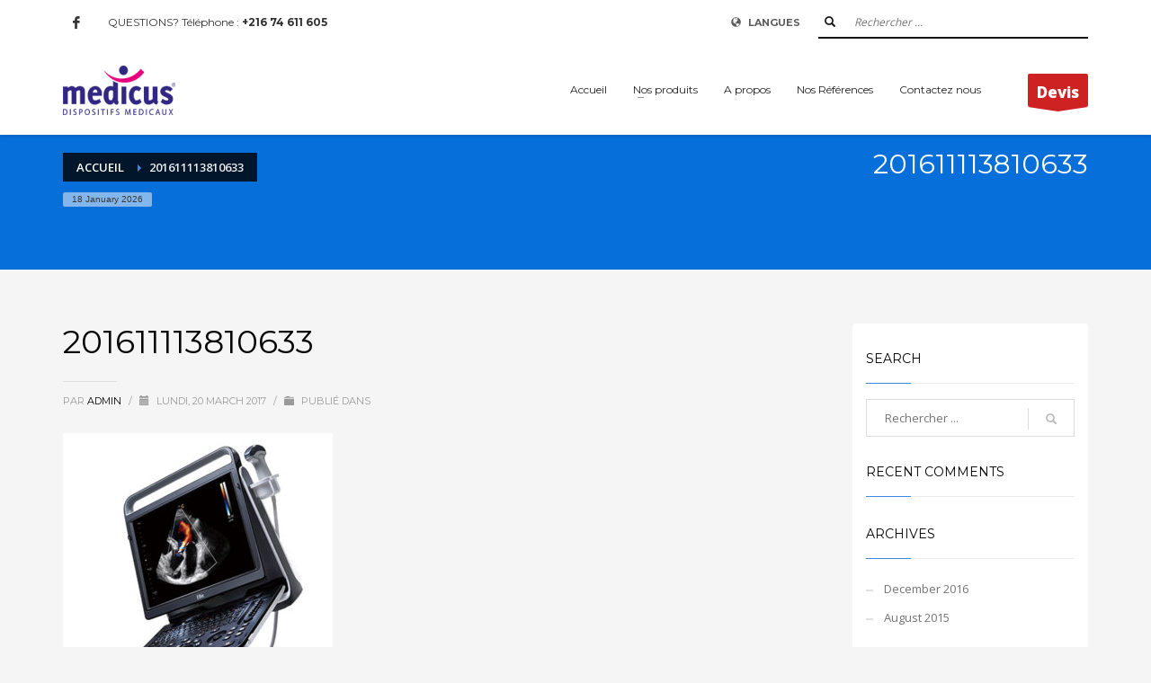

--- FILE ---
content_type: text/html; charset=UTF-8
request_url: https://www.medicus.tn/?attachment_id=4983
body_size: 20617
content:
<!DOCTYPE html>
<html lang="fr-FR">
<head>
<meta charset="UTF-8"/>
<meta name="twitter:widgets:csp" content="on">
<link rel="profile" href="http://gmpg.org/xfn/11"/>
<link rel="pingback" href="https://www.medicus.tn/xmlrpc.php"/>

<meta name='robots' content='index, follow, max-image-preview:large, max-snippet:-1, max-video-preview:-1'/>
<link rel="alternate" hreflang="en-us" href="https://www.medicus.tn/?attachment_id=4983"/>
<link rel="alternate" hreflang="fr-fr" href="https://www.medicus.tn/?attachment_id=2947"/>

	<!-- This site is optimized with the Yoast SEO plugin v22.0 - https://yoast.com/wordpress/plugins/seo/ -->
	<title>201611113810633 - Medicus sfax</title>
	<link rel="canonical" href="https://www.medicus.tn/"/>
	<meta property="og:locale" content="fr_FR"/>
	<meta property="og:type" content="article"/>
	<meta property="og:title" content="201611113810633 - Medicus sfax"/>
	<meta property="og:url" content="https://www.medicus.tn/"/>
	<meta property="og:site_name" content="Medicus sfax"/>
	<meta property="article:publisher" content="https://www.facebook.com/profile.php?id=100009488798021"/>
	<meta property="og:image" content="https://www.medicus.tn"/>
	<meta property="og:image:width" content="400"/>
	<meta property="og:image:height" content="400"/>
	<meta property="og:image:type" content="image/jpeg"/>
	<meta name="twitter:card" content="summary_large_image"/>
	<script type="application/ld+json" class="yoast-schema-graph">{"@context":"https://schema.org","@graph":[{"@type":"WebPage","@id":"https://www.medicus.tn/","url":"https://www.medicus.tn/","name":"201611113810633 - Medicus sfax","isPartOf":{"@id":"https://www.medicus.tn/en/#website"},"primaryImageOfPage":{"@id":"https://www.medicus.tn/#primaryimage"},"image":{"@id":"https://www.medicus.tn/#primaryimage"},"thumbnailUrl":"https://www.medicus.tn/wp-content/uploads/2017/03/201611113810633.jpg","datePublished":"2017-03-20T15:13:51+00:00","dateModified":"2017-03-20T15:13:51+00:00","breadcrumb":{"@id":"https://www.medicus.tn/#breadcrumb"},"inLanguage":"fr-FR","potentialAction":[{"@type":"ReadAction","target":["https://www.medicus.tn/"]}]},{"@type":"ImageObject","inLanguage":"fr-FR","@id":"https://www.medicus.tn/#primaryimage","url":"https://www.medicus.tn/wp-content/uploads/2017/03/201611113810633.jpg","contentUrl":"https://www.medicus.tn/wp-content/uploads/2017/03/201611113810633.jpg","width":400,"height":400},{"@type":"BreadcrumbList","@id":"https://www.medicus.tn/#breadcrumb","itemListElement":[{"@type":"ListItem","position":1,"name":"Accueil","item":"https://www.medicus.tn/"},{"@type":"ListItem","position":2,"name":"EBit 60","item":"https://www.medicus.tn/en/produit/ebit-60/"},{"@type":"ListItem","position":3,"name":"201611113810633"}]},{"@type":"WebSite","@id":"https://www.medicus.tn/en/#website","url":"https://www.medicus.tn/en/","name":"Medicus sfax","description":"vente en gros du matériel médical sfax","publisher":{"@id":"https://www.medicus.tn/en/#organization"},"potentialAction":[{"@type":"SearchAction","target":{"@type":"EntryPoint","urlTemplate":"https://www.medicus.tn/en/?s={search_term_string}"},"query-input":"required name=search_term_string"}],"inLanguage":"fr-FR"},{"@type":"Organization","@id":"https://www.medicus.tn/en/#organization","name":"Medicus","url":"https://www.medicus.tn/en/","logo":{"@type":"ImageObject","inLanguage":"fr-FR","@id":"https://www.medicus.tn/en/#/schema/logo/image/","url":"https://www.medicus.tn/wp-content/uploads/2017/01/Logo-Medicus-1-1.png","contentUrl":"https://www.medicus.tn/wp-content/uploads/2017/01/Logo-Medicus-1-1.png","width":200,"height":82,"caption":"Medicus"},"image":{"@id":"https://www.medicus.tn/en/#/schema/logo/image/"},"sameAs":["https://www.facebook.com/profile.php?id=100009488798021"]}]}</script>
	<!-- / Yoast SEO plugin. -->


<link rel='dns-prefetch' href='//fonts.googleapis.com'/>
<link rel="alternate" type="application/rss+xml" title="Medicus sfax &raquo; Flux" href="https://www.medicus.tn/feed/"/>
<link rel="alternate" type="application/rss+xml" title="Medicus sfax &raquo; Flux des commentaires" href="https://www.medicus.tn/comments/feed/"/>
<link rel="alternate" type="application/rss+xml" title="Medicus sfax &raquo; 201611113810633 Flux des commentaires" href="https://www.medicus.tn/?attachment_id=4983/feed/"/>
<script type="text/javascript">//<![CDATA[
window._wpemojiSettings={"baseUrl":"https:\/\/s.w.org\/images\/core\/emoji\/14.0.0\/72x72\/","ext":".png","svgUrl":"https:\/\/s.w.org\/images\/core\/emoji\/14.0.0\/svg\/","svgExt":".svg","source":{"concatemoji":"https:\/\/www.medicus.tn\/wp-includes\/js\/wp-emoji-release.min.js?ver=6.4.7"}};!function(i,n){var o,s,e;function c(e){try{var t={supportTests:e,timestamp:(new Date).valueOf()};sessionStorage.setItem(o,JSON.stringify(t))}catch(e){}}function p(e,t,n){e.clearRect(0,0,e.canvas.width,e.canvas.height),e.fillText(t,0,0);var t=new Uint32Array(e.getImageData(0,0,e.canvas.width,e.canvas.height).data),r=(e.clearRect(0,0,e.canvas.width,e.canvas.height),e.fillText(n,0,0),new Uint32Array(e.getImageData(0,0,e.canvas.width,e.canvas.height).data));return t.every(function(e,t){return e===r[t]})}function u(e,t,n){switch(t){case"flag":return n(e,"\ud83c\udff3\ufe0f\u200d\u26a7\ufe0f","\ud83c\udff3\ufe0f\u200b\u26a7\ufe0f")?!1:!n(e,"\ud83c\uddfa\ud83c\uddf3","\ud83c\uddfa\u200b\ud83c\uddf3")&&!n(e,"\ud83c\udff4\udb40\udc67\udb40\udc62\udb40\udc65\udb40\udc6e\udb40\udc67\udb40\udc7f","\ud83c\udff4\u200b\udb40\udc67\u200b\udb40\udc62\u200b\udb40\udc65\u200b\udb40\udc6e\u200b\udb40\udc67\u200b\udb40\udc7f");case"emoji":return!n(e,"\ud83e\udef1\ud83c\udffb\u200d\ud83e\udef2\ud83c\udfff","\ud83e\udef1\ud83c\udffb\u200b\ud83e\udef2\ud83c\udfff")}return!1}function f(e,t,n){var r="undefined"!=typeof WorkerGlobalScope&&self instanceof WorkerGlobalScope?new OffscreenCanvas(300,150):i.createElement("canvas"),a=r.getContext("2d",{willReadFrequently:!0}),o=(a.textBaseline="top",a.font="600 32px Arial",{});return e.forEach(function(e){o[e]=t(a,e,n)}),o}function t(e){var t=i.createElement("script");t.src=e,t.defer=!0,i.head.appendChild(t)}"undefined"!=typeof Promise&&(o="wpEmojiSettingsSupports",s=["flag","emoji"],n.supports={everything:!0,everythingExceptFlag:!0},e=new Promise(function(e){i.addEventListener("DOMContentLoaded",e,{once:!0})}),new Promise(function(t){var n=function(){try{var e=JSON.parse(sessionStorage.getItem(o));if("object"==typeof e&&"number"==typeof e.timestamp&&(new Date).valueOf()<e.timestamp+604800&&"object"==typeof e.supportTests)return e.supportTests}catch(e){}return null}();if(!n){if("undefined"!=typeof Worker&&"undefined"!=typeof OffscreenCanvas&&"undefined"!=typeof URL&&URL.createObjectURL&&"undefined"!=typeof Blob)try{var e="postMessage("+f.toString()+"("+[JSON.stringify(s),u.toString(),p.toString()].join(",")+"));",r=new Blob([e],{type:"text/javascript"}),a=new Worker(URL.createObjectURL(r),{name:"wpTestEmojiSupports"});return void(a.onmessage=function(e){c(n=e.data),a.terminate(),t(n)})}catch(e){}c(n=f(s,u,p))}t(n)}).then(function(e){for(var t in e)n.supports[t]=e[t],n.supports.everything=n.supports.everything&&n.supports[t],"flag"!==t&&(n.supports.everythingExceptFlag=n.supports.everythingExceptFlag&&n.supports[t]);n.supports.everythingExceptFlag=n.supports.everythingExceptFlag&&!n.supports.flag,n.DOMReady=!1,n.readyCallback=function(){n.DOMReady=!0}}).then(function(){return e}).then(function(){var e;n.supports.everything||(n.readyCallback(),(e=n.source||{}).concatemoji?t(e.concatemoji):e.wpemoji&&e.twemoji&&(t(e.twemoji),t(e.wpemoji)))}))}((window,document),window._wpemojiSettings);
//]]></script>
<link rel='stylesheet' id='themegasm-unleash_styles-css' href='https://www.medicus.tn/wp-content/plugins/unleash-accordion-slider/unleash/css/unleash.3.css?ver=6.4.7' type='text/css' media='all'/>
<link rel='stylesheet' id='themegasm-unleash_styles_animate-css' href='https://www.medicus.tn/wp-content/plugins/unleash-accordion-slider/unleash/css/A.animate.css,qver=6.4.7.pagespeed.cf.XwcWe--P_a.css' type='text/css' media='all'/>
<link rel='stylesheet' id='unleash_visibility-css' href='https://www.medicus.tn/wp-content/plugins/unleash-accordion-slider/css/A.visibility.css,qver=6.4.7.pagespeed.cf.Kpx_XpvTQf.css' type='text/css' media='all'/>
<link rel='stylesheet' id='zn_all_g_fonts-css' href='//fonts.googleapis.com/css?family=Montserrat%3Aregular%2C700%7COpen+Sans%3A300%2Cregular%2C600%2C700%2C800&#038;ver=6.4.7' type='text/css' media='all'/>
<style id='kallyas-styles-css' media='all'></style>
<link rel='stylesheet' id='th-bootstrap-styles-css' href='https://www.medicus.tn/wp-content/themes/kallyas/css/A.bootstrap.min.css,qver=4.2.pagespeed.cf._s5V1vONvf.css' type='text/css' media='all'/>
<link rel='stylesheet' id='th-theme-template-styles-css' href='https://www.medicus.tn/wp-content/themes/kallyas/css/template.min.css?ver=4.2' type='text/css' media='all'/>
<link rel='stylesheet' id='4983-layout.css-css' href='https://www.medicus.tn/wp-content/uploads/kallyas-builder/cache/4983-layout.css?ver=013ee64ddae5a40066394b5b3e501e9a' type='text/css' media='all'/>
<style id='wp-emoji-styles-inline-css' type='text/css'>img.wp-smiley,img.emoji{display:inline!important;border:none!important;box-shadow:none!important;height:1em!important;width:1em!important;margin:0 .07em!important;vertical-align:-.1em!important;background:none!important;padding:0!important}</style>
<link rel='stylesheet' id='wp-block-library-css' href='https://www.medicus.tn/wp-includes/css/dist/block-library/A.style.min.css,qver=6.4.7.pagespeed.cf.7dkSrUVuLL.css' type='text/css' media='all'/>
<link rel='stylesheet' id='wc-blocks-vendors-style-css' href='https://www.medicus.tn/wp-content/plugins/woocommerce/packages/woocommerce-blocks/build/wc-blocks-vendors-style.css,qver=9.4.4.pagespeed.ce.U1vBnKQAII.css' type='text/css' media='all'/>
<link rel='stylesheet' id='wc-blocks-style-css' href='https://www.medicus.tn/wp-content/plugins/woocommerce/packages/woocommerce-blocks/build/wc-blocks-style.css,qver=9.4.4.pagespeed.ce.BkFygdYGjI.css' type='text/css' media='all'/>
<style id='classic-theme-styles-inline-css' type='text/css'>.wp-block-button__link{color:#fff;background-color:#32373c;border-radius:9999px;box-shadow:none;text-decoration:none;padding:calc(.667em + 2px) calc(1.333em + 2px);font-size:1.125em}.wp-block-file__button{background:#32373c;color:#fff;text-decoration:none}</style>
<style id='global-styles-inline-css' type='text/css'>body{--wp--preset--color--black:#000;--wp--preset--color--cyan-bluish-gray:#abb8c3;--wp--preset--color--white:#fff;--wp--preset--color--pale-pink:#f78da7;--wp--preset--color--vivid-red:#cf2e2e;--wp--preset--color--luminous-vivid-orange:#ff6900;--wp--preset--color--luminous-vivid-amber:#fcb900;--wp--preset--color--light-green-cyan:#7bdcb5;--wp--preset--color--vivid-green-cyan:#00d084;--wp--preset--color--pale-cyan-blue:#8ed1fc;--wp--preset--color--vivid-cyan-blue:#0693e3;--wp--preset--color--vivid-purple:#9b51e0;--wp--preset--gradient--vivid-cyan-blue-to-vivid-purple:linear-gradient(135deg,rgba(6,147,227,1) 0%,#9b51e0 100%);--wp--preset--gradient--light-green-cyan-to-vivid-green-cyan:linear-gradient(135deg,#7adcb4 0%,#00d082 100%);--wp--preset--gradient--luminous-vivid-amber-to-luminous-vivid-orange:linear-gradient(135deg,rgba(252,185,0,1) 0%,rgba(255,105,0,1) 100%);--wp--preset--gradient--luminous-vivid-orange-to-vivid-red:linear-gradient(135deg,rgba(255,105,0,1) 0%,#cf2e2e 100%);--wp--preset--gradient--very-light-gray-to-cyan-bluish-gray:linear-gradient(135deg,#eee 0%,#a9b8c3 100%);--wp--preset--gradient--cool-to-warm-spectrum:linear-gradient(135deg,#4aeadc 0%,#9778d1 20%,#cf2aba 40%,#ee2c82 60%,#fb6962 80%,#fef84c 100%);--wp--preset--gradient--blush-light-purple:linear-gradient(135deg,#ffceec 0%,#9896f0 100%);--wp--preset--gradient--blush-bordeaux:linear-gradient(135deg,#fecda5 0%,#fe2d2d 50%,#6b003e 100%);--wp--preset--gradient--luminous-dusk:linear-gradient(135deg,#ffcb70 0%,#c751c0 50%,#4158d0 100%);--wp--preset--gradient--pale-ocean:linear-gradient(135deg,#fff5cb 0%,#b6e3d4 50%,#33a7b5 100%);--wp--preset--gradient--electric-grass:linear-gradient(135deg,#caf880 0%,#71ce7e 100%);--wp--preset--gradient--midnight:linear-gradient(135deg,#020381 0%,#2874fc 100%);--wp--preset--font-size--small:13px;--wp--preset--font-size--medium:20px;--wp--preset--font-size--large:36px;--wp--preset--font-size--x-large:42px;--wp--preset--spacing--20:.44rem;--wp--preset--spacing--30:.67rem;--wp--preset--spacing--40:1rem;--wp--preset--spacing--50:1.5rem;--wp--preset--spacing--60:2.25rem;--wp--preset--spacing--70:3.38rem;--wp--preset--spacing--80:5.06rem;--wp--preset--shadow--natural:6px 6px 9px rgba(0,0,0,.2);--wp--preset--shadow--deep:12px 12px 50px rgba(0,0,0,.4);--wp--preset--shadow--sharp:6px 6px 0 rgba(0,0,0,.2);--wp--preset--shadow--outlined:6px 6px 0 -3px rgba(255,255,255,1) , 6px 6px rgba(0,0,0,1);--wp--preset--shadow--crisp:6px 6px 0 rgba(0,0,0,1)}:where(.is-layout-flex){gap:.5em}:where(.is-layout-grid){gap:.5em}body .is-layout-flow>.alignleft{float:left;margin-inline-start:0;margin-inline-end:2em}body .is-layout-flow>.alignright{float:right;margin-inline-start:2em;margin-inline-end:0}body .is-layout-flow>.aligncenter{margin-left:auto!important;margin-right:auto!important}body .is-layout-constrained>.alignleft{float:left;margin-inline-start:0;margin-inline-end:2em}body .is-layout-constrained>.alignright{float:right;margin-inline-start:2em;margin-inline-end:0}body .is-layout-constrained>.aligncenter{margin-left:auto!important;margin-right:auto!important}body .is-layout-constrained > :where(:not(.alignleft):not(.alignright):not(.alignfull)){max-width:var(--wp--style--global--content-size);margin-left:auto!important;margin-right:auto!important}body .is-layout-constrained>.alignwide{max-width:var(--wp--style--global--wide-size)}body .is-layout-flex{display:flex}body .is-layout-flex{flex-wrap:wrap;align-items:center}body .is-layout-flex>*{margin:0}body .is-layout-grid{display:grid}body .is-layout-grid>*{margin:0}:where(.wp-block-columns.is-layout-flex){gap:2em}:where(.wp-block-columns.is-layout-grid){gap:2em}:where(.wp-block-post-template.is-layout-flex){gap:1.25em}:where(.wp-block-post-template.is-layout-grid){gap:1.25em}.has-black-color{color:var(--wp--preset--color--black)!important}.has-cyan-bluish-gray-color{color:var(--wp--preset--color--cyan-bluish-gray)!important}.has-white-color{color:var(--wp--preset--color--white)!important}.has-pale-pink-color{color:var(--wp--preset--color--pale-pink)!important}.has-vivid-red-color{color:var(--wp--preset--color--vivid-red)!important}.has-luminous-vivid-orange-color{color:var(--wp--preset--color--luminous-vivid-orange)!important}.has-luminous-vivid-amber-color{color:var(--wp--preset--color--luminous-vivid-amber)!important}.has-light-green-cyan-color{color:var(--wp--preset--color--light-green-cyan)!important}.has-vivid-green-cyan-color{color:var(--wp--preset--color--vivid-green-cyan)!important}.has-pale-cyan-blue-color{color:var(--wp--preset--color--pale-cyan-blue)!important}.has-vivid-cyan-blue-color{color:var(--wp--preset--color--vivid-cyan-blue)!important}.has-vivid-purple-color{color:var(--wp--preset--color--vivid-purple)!important}.has-black-background-color{background-color:var(--wp--preset--color--black)!important}.has-cyan-bluish-gray-background-color{background-color:var(--wp--preset--color--cyan-bluish-gray)!important}.has-white-background-color{background-color:var(--wp--preset--color--white)!important}.has-pale-pink-background-color{background-color:var(--wp--preset--color--pale-pink)!important}.has-vivid-red-background-color{background-color:var(--wp--preset--color--vivid-red)!important}.has-luminous-vivid-orange-background-color{background-color:var(--wp--preset--color--luminous-vivid-orange)!important}.has-luminous-vivid-amber-background-color{background-color:var(--wp--preset--color--luminous-vivid-amber)!important}.has-light-green-cyan-background-color{background-color:var(--wp--preset--color--light-green-cyan)!important}.has-vivid-green-cyan-background-color{background-color:var(--wp--preset--color--vivid-green-cyan)!important}.has-pale-cyan-blue-background-color{background-color:var(--wp--preset--color--pale-cyan-blue)!important}.has-vivid-cyan-blue-background-color{background-color:var(--wp--preset--color--vivid-cyan-blue)!important}.has-vivid-purple-background-color{background-color:var(--wp--preset--color--vivid-purple)!important}.has-black-border-color{border-color:var(--wp--preset--color--black)!important}.has-cyan-bluish-gray-border-color{border-color:var(--wp--preset--color--cyan-bluish-gray)!important}.has-white-border-color{border-color:var(--wp--preset--color--white)!important}.has-pale-pink-border-color{border-color:var(--wp--preset--color--pale-pink)!important}.has-vivid-red-border-color{border-color:var(--wp--preset--color--vivid-red)!important}.has-luminous-vivid-orange-border-color{border-color:var(--wp--preset--color--luminous-vivid-orange)!important}.has-luminous-vivid-amber-border-color{border-color:var(--wp--preset--color--luminous-vivid-amber)!important}.has-light-green-cyan-border-color{border-color:var(--wp--preset--color--light-green-cyan)!important}.has-vivid-green-cyan-border-color{border-color:var(--wp--preset--color--vivid-green-cyan)!important}.has-pale-cyan-blue-border-color{border-color:var(--wp--preset--color--pale-cyan-blue)!important}.has-vivid-cyan-blue-border-color{border-color:var(--wp--preset--color--vivid-cyan-blue)!important}.has-vivid-purple-border-color{border-color:var(--wp--preset--color--vivid-purple)!important}.has-vivid-cyan-blue-to-vivid-purple-gradient-background{background:var(--wp--preset--gradient--vivid-cyan-blue-to-vivid-purple)!important}.has-light-green-cyan-to-vivid-green-cyan-gradient-background{background:var(--wp--preset--gradient--light-green-cyan-to-vivid-green-cyan)!important}.has-luminous-vivid-amber-to-luminous-vivid-orange-gradient-background{background:var(--wp--preset--gradient--luminous-vivid-amber-to-luminous-vivid-orange)!important}.has-luminous-vivid-orange-to-vivid-red-gradient-background{background:var(--wp--preset--gradient--luminous-vivid-orange-to-vivid-red)!important}.has-very-light-gray-to-cyan-bluish-gray-gradient-background{background:var(--wp--preset--gradient--very-light-gray-to-cyan-bluish-gray)!important}.has-cool-to-warm-spectrum-gradient-background{background:var(--wp--preset--gradient--cool-to-warm-spectrum)!important}.has-blush-light-purple-gradient-background{background:var(--wp--preset--gradient--blush-light-purple)!important}.has-blush-bordeaux-gradient-background{background:var(--wp--preset--gradient--blush-bordeaux)!important}.has-luminous-dusk-gradient-background{background:var(--wp--preset--gradient--luminous-dusk)!important}.has-pale-ocean-gradient-background{background:var(--wp--preset--gradient--pale-ocean)!important}.has-electric-grass-gradient-background{background:var(--wp--preset--gradient--electric-grass)!important}.has-midnight-gradient-background{background:var(--wp--preset--gradient--midnight)!important}.has-small-font-size{font-size:var(--wp--preset--font-size--small)!important}.has-medium-font-size{font-size:var(--wp--preset--font-size--medium)!important}.has-large-font-size{font-size:var(--wp--preset--font-size--large)!important}.has-x-large-font-size{font-size:var(--wp--preset--font-size--x-large)!important}.wp-block-navigation a:where(:not(.wp-element-button)){color:inherit}:where(.wp-block-post-template.is-layout-flex){gap:1.25em}:where(.wp-block-post-template.is-layout-grid){gap:1.25em}:where(.wp-block-columns.is-layout-flex){gap:2em}:where(.wp-block-columns.is-layout-grid){gap:2em}.wp-block-pullquote{font-size:1.5em;line-height:1.6}</style>
<link rel='stylesheet' id='rfbwp-fontawesome-css' href='https://www.medicus.tn/wp-content/plugins/responsive-flipbook/assets/fonts/A.font-awesome.css,qver=6.4.7.pagespeed.cf.WlVtnK8dFb.css' type='text/css' media='all'/>
<link rel='stylesheet' id='rfbwp-et_icons-css' href='https://www.medicus.tn/wp-content/plugins/responsive-flipbook/assets/fonts/A.et-icons.css,qver=6.4.7.pagespeed.cf.JSHHWeucwO.css' type='text/css' media='all'/>
<link rel='stylesheet' id='rfbwp-et_line-css' href='https://www.medicus.tn/wp-content/plugins/responsive-flipbook/assets/fonts/A.et-line.css,qver=6.4.7.pagespeed.cf.GgQG-t47w7.css' type='text/css' media='all'/>
<link rel='stylesheet' id='rfbwp-styles-css' href='https://www.medicus.tn/wp-content/plugins/responsive-flipbook/assets/css/style.min.css?ver=6.4.7' type='text/css' media='all'/>
<link rel='stylesheet' id='woocommerce-layout-css' href='https://www.medicus.tn/wp-content/plugins/woocommerce/assets/css/woocommerce-layout.css,qver=7.4.1.pagespeed.ce.shdzrPNSKb.css' type='text/css' media='all'/>
<link rel='stylesheet' id='woocommerce-smallscreen-css' href='https://www.medicus.tn/wp-content/plugins/woocommerce/assets/css/woocommerce-smallscreen.css,qver=7.4.1.pagespeed.ce.RWZjooaiBD.css' type='text/css' media='only screen and (max-width: 767px)'/>
<link rel='stylesheet' id='woocommerce-general-css' href='https://www.medicus.tn/wp-content/plugins/woocommerce/assets/css/woocommerce.css?ver=7.4.1' type='text/css' media='all'/>
<style id='woocommerce-inline-inline-css' type='text/css'>.woocommerce form .form-row .required{visibility:visible}</style>
<style id='plhg-main-css-css' media='all'>.plhg-love-wrapper{font-size:11px;color:#333}.plhg-love-action{color:currentColor}.plhg-love-action:hover,.plhg-love-action:focus{color:#000}.plhg-love-icon{display:inline-block;margin-right:5px;vertical-align:middle;fill:currentColor}.plhg-loved .plhg-love-icon{-webkit-animation-duration:.3s;animation-duration:.3s;-webkit-animation-fill-mode:both;animation-fill-mode:both;-webkit-animation-name:plhg-pulse;animation-name:plhg-pulse;fill:#cd2122}.plhg-love-action.plhg-loved{cursor:default}.plhg-is-loved .plhg-love-icon{fill:#cd2122}.plhg-love-count{display:inline-block;vertical-align:middle}@-webkit-keyframes plhg-pulse {
	0% {
		-webkit-transform: scale3d(1,1,1);
		transform: scale3d(1,1,1);
		fill:currentColor;
	}

	50% {
		-webkit-transform: scale3d(1.5,1.5,1.5);
		transform: scale3d(1.5,1.5,1.5)
	}

	100% {
		-webkit-transform: scale3d(1,1,1);
		transform: scale3d(1,1,1);
	}
}@keyframes plhg-pulse {
	0% {
		-webkit-transform: scale3d(1,1,1);
		transform: scale3d(1,1,1);
		fill:currentColor;
	}

	50% {
		-webkit-transform: scale3d(1.5,1.5,1.5);
		transform: scale3d(1.5,1.5,1.5)
	}

	100% {
		-webkit-transform: scale3d(1,1,1);
		transform: scale3d(1,1,1);
	}
}</style>
<link rel='stylesheet' id='th-theme-print-stylesheet-css' href='https://www.medicus.tn/wp-content/themes/kallyas/css/A.print.css,qver=4.2.pagespeed.cf.9nHpNrNZlO.css' type='text/css' media='print'/>
<link rel='stylesheet' id='woocommerce-overrides-css' href='https://www.medicus.tn/wp-content/themes/kallyas/css/plugins/kl-woocommerce.css?ver=4.2' type='text/css' media='all'/>
<link rel='stylesheet' id='th-theme-options-styles-css' href='https://www.medicus.tn/wp-content/uploads/A.zn_dynamic.css,qver=1678370369.6036.pagespeed.cf.w7VPVbeBm8.css' type='text/css' media='all'/>
<script type="text/javascript" src="https://www.medicus.tn/wp-includes/js/jquery/jquery.min.js,qver=3.7.1.pagespeed.jm.PoWN7KAtLT.js" id="jquery-core-js"></script>
<script src="https://www.medicus.tn/wp-includes,_js,_jquery,_jquery-migrate.min.js,qver==3.4.1+wp-content,_plugins,_unleash-accordion-slider,_unleash,_js,_custom.modernizr.js,qver==6.4.7.pagespeed.jc.Nlk8Kix3SD.js"></script><script>eval(mod_pagespeed_VBSQFfAYzw);</script>
<script>eval(mod_pagespeed_f59KEquq1f);</script>
<script type="text/javascript" id="ion-sound-js-extra">//<![CDATA[
var mpcthLocalize={"soundsPath":"https:\/\/www.medicus.tn\/wp-content\/plugins\/responsive-flipbook\/assets\/sounds\/","downloadPath":"https:\/\/www.medicus.tn\/wp-content\/plugins\/responsive-flipbook\/includes\/download.php?file="};
//]]></script>
<script src="https://www.medicus.tn/wp-content/plugins/responsive-flipbook/assets/js/ion.sound.min.js,qver==6.4.7+jquery.doubletap.js,qver==6.4.7.pagespeed.jc.TqtDQm7_Y_.js"></script><script>eval(mod_pagespeed_iGccC6OaLA);</script>
<script>eval(mod_pagespeed_SXcvtfZs3x);</script>
<script type="text/javascript" id="plhg-main-script-js-extra">//<![CDATA[
var plhg_script_vars={"ajaxurl":"https:\/\/www.medicus.tn\/wp-admin\/admin-ajax.php","nonce":"0bc6de3fad","error_message":"Sorry, there was a problem processing your request."};
//]]></script>
<script type="text/javascript" id="plhg-main-script-js">//<![CDATA[
(function($){$.plhgMain=function(){this.zinit();};$.plhgMain.prototype={zinit:function(){var fw=this;$(document).on('click','.plhg-love-action',function(e){e.preventDefault();if($(this).hasClass('plhg-loved')){return;}var el=$(this),love_count_container=el.find('.plhg-love-count'),current_loves=love_count_container.text(),post_id=el.data('post-id'),user_id=el.data('user-id');var post_data={action:'plhg_process_post_love',post_id:post_id,user_id:user_id,plhg_nonce:plhg_script_vars.nonce};$.post(plhg_script_vars.ajaxurl,post_data,function(response){if(response.success===true){el.addClass('plhg-loved');love_count_container.text(parseInt(current_loves)+1);}else{alert(plhg_script_vars.error_message);console.log(response)}});});},}
$(document).ready(function(){$.plhgMain=new $.plhgMain();});})(jQuery);
//]]></script>
<link rel="https://api.w.org/" href="https://www.medicus.tn/wp-json/"/><link rel="alternate" type="application/json" href="https://www.medicus.tn/wp-json/wp/v2/media/4983"/><link rel="EditURI" type="application/rsd+xml" title="RSD" href="https://www.medicus.tn/xmlrpc.php?rsd"/>
<meta name="generator" content="WordPress 6.4.7"/>
<meta name="generator" content="WooCommerce 7.4.1"/>
<link rel='shortlink' href='https://www.medicus.tn/?p=4983'/>
<link rel="alternate" type="application/json+oembed" href="https://www.medicus.tn/wp-json/oembed/1.0/embed?url=https%3A%2F%2Fwww.medicus.tn%2F%3Fattachment_id%3D4983"/>
<link rel="alternate" type="text/xml+oembed" href="https://www.medicus.tn/wp-json/oembed/1.0/embed?url=https%3A%2F%2Fwww.medicus.tn%2F%3Fattachment_id%3D4983&#038;format=xml"/>
<!--[if lt IE 9]><script>var rfbwp_ie_8 = true;</script><![endif]--><meta name="generator" content="WPML ver:3.8.1 stt:1,4;"/>
			<meta name="theme-color" content="#4087e1">
					<meta name="viewport" content="width=device-width, initial-scale=1, maximum-scale=1"/>
		
		<!--[if lte IE 8]>
		<script type="text/javascript">
			var $buoop = {
				vs: { i: 10, f: 25, o: 12.1, s: 7, n: 9 }
			};

			$buoop.ol = window.onload;

			window.onload = function(){
				try {
					if ($buoop.ol) {
						$buoop.ol()
					}
				}
				catch (e) {}

				var e = document.createElement("script");
				e.setAttribute("type", "text/javascript");
				e.setAttribute("src", "https://browser-update.org/update.js");
				document.body.appendChild(e);
			};
		</script>
		<![endif]-->

		<!-- for IE6-8 support of HTML5 elements -->
		<!--[if lt IE 9]>
		<script src="//html5shim.googlecode.com/svn/trunk/html5.js"></script>
		<![endif]-->
		<noscript><style>.woocommerce-product-gallery{opacity:1!important}</style></noscript>
	<style type="text/css">.recentcomments a{display:inline!important;padding:0!important;margin:0!important}</style>	<style type="text/css" id="wpk_local_adminbar_notice_styles"></style>
</head>

<body class="attachment attachment-template-default single single-attachment postid-4983 attachmentid-4983 attachment-jpeg theme-kallyas woocommerce-no-js res1170 kl-follow-menu kl-skin--light" itemscope="itemscope" itemtype="https://schema.org/WebPage">


<div class="login_register_stuff"></div><!-- end login register stuff -->			<div id="fb-root"></div>
			<script>(function(d,s,id){var js,fjs=d.getElementsByTagName(s)[0];if(d.getElementById(id))return;js=d.createElement(s);js.id=id;js.src="//connect.facebook.net/en_US/sdk.js#xfbml=1&version=v2.5";fjs.parentNode.insertBefore(js,fjs);}(document,'script','facebook-jssdk'));</script>
		

<div id="page_wrapper">

<header id="header" class="site-header  style12 cta_button  header--follow    sticky-resize headerstyle--default site-header--absolute nav-th--light sheader-sh--dark" role="banner" itemscope="itemscope" itemtype="https://schema.org/WPHeader">
		<div class="site-header-wrapper sticky-top-area">

		<div class="site-header-top-wrapper topbar-style--default  sh--dark">

			<div class="siteheader-container container">

				

	
	<div class="fxb-row site-header-row site-header-top ">

		<div class='fxb-col fxb fxb-start-x fxb-center-y fxb-basis-auto site-header-col-left site-header-top-left'>
			<ul class="sh-component social-icons sc--clean topnav navRight topnav-no-hdnav"><li class="topnav-li social-icons-li"><a href="https://www.facebook.com/profile.php?id=100009488798021" data-zniconfam="kl-social-icons" data-zn_icon="" target="_blank" class="topnav-item social-icons-item scheader-icon-" title="Facebook"></a></li></ul><div class="sh-component kl-header-toptext kl-font-alt">QUESTIONS? Téléphone : <a href="#" class="fw-bold">+216 74 611 605</a></div>					</div>

		<div class='fxb-col fxb fxb-end-x fxb-center-y fxb-basis-auto site-header-col-right site-header-top-right'>
						<ul class="sh-component topnav navLeft topnav--lang topnav-no-sc topnav-no-hdnav toplang--def"><li class="languages drop topnav-drop topnav-li"><a href="#" class="topnav-item"><i class="glyphicon glyphicon-globe kl-icon-white xs-icon"></i> <span class="hidden-xs">LANGUES</span></a><div class="pPanel topnav-drop-panel u-trans-all-2s"><ul class="inner topnav-drop-panel-inner"><li class="toplang-item "><a href="https://www.medicus.tn/?attachment_id=4983" class="toplang-anchor"><img src="[data-uri]" alt="English" class="toplang-flag"/> English </a></li><li class="toplang-item "><a href="https://www.medicus.tn/?attachment_id=2947" class="toplang-anchor"><img src="[data-uri]" alt="Français" class="toplang-flag"/> Français </a></li></ul></div></li></ul>
		<div id="search" class="sh-component header-search headsearch--bord">

			<a href="#" class="searchBtn header-search-button">
				<span class="glyphicon glyphicon-search kl-icon-white"></span>
			</a>

			<div class="search-container header-search-container">
				
<form id="searchform" class="gensearch__form" action="https://www.medicus.tn/" method="get">
	<input id="s" name="s" value="" class="inputbox gensearch__input" type="text" placeholder="Rechercher ..."/>
	<button type="submit" id="searchsubmit" value="go" class="gensearch__submit glyphicon glyphicon-search"></button>
	</form>			</div>
		</div>

				</div>

	</div><!-- /.site-header-top -->

	

			</div>
		</div><!-- /.site-header-top-wrapper -->

		<div class="kl-top-header site-header-main-wrapper clearfix   header-no-bottom  sh--dark">

			<div class="container siteheader-container ">

				<div class='fxb-col fxb-basis-auto'>

					

<div class="fxb-row site-header-row site-header-main ">

	<div class='fxb-col fxb fxb-start-x fxb-center-y fxb-basis-auto fxb-grow-0 fxb-sm-full site-header-col-left site-header-main-left'>
				<div id="logo-container" class="logo-container hasInfoCard logosize--no">
			<!-- Logo -->
			<h3 class='site-logo logo ' id='logo'><a href='https://www.medicus.tn/' class='site-logo-anch'><img class="logo-img site-logo-img" src="[data-uri]" alt="Medicus sfax" title="vente en gros du matériel médical sfax"/></a></h3>			<!-- InfoCard -->
			
		<div id="infocard" class="logo-infocard">
			<div class="custom ">
				<div class="row">
					<div class="col-sm-5">
						<div class="infocard-wrapper text-center">
															<p><img src="http://www.medicus.tn/wp-content/uploads/2017/01/Logo-Medicus-1-1.png" alt="Medicus sfax"></p>
																						<p>MEDICUS  est une société de distribution de dispositifs et d’équipements médicaux représentant plusieurs marques de renommée internationale</p>
													</div>
					</div>

					<div class="col-sm-7">
						<div class="custom contact-details">

														<p>
																	<strong>+216 74 611 605</strong><br>
								
																	Email :&nbsp;<a href="mailto:contact@medicus.tn">contact@medicus.tn</a>
															</p>
							
															<p>
								Medicus <br/>Route de Tunis km 3  Sfax – Tunisie								</p>
							
															<a href="https://www.google.com/maps/place/Soci%C3%A9t%C3%A9+MEDICUS/@34.7697499,10.7602232,21z/data=!4m6!3m5!1s0x1301d32336ef8c53:0xfd5dd2168c776303!8m2!3d34.7697218!4d10.7601529!16s%2Fg%2F11c764_bsx!5m1!1e1" target="_blank" class="map-link">
									<span class="glyphicon glyphicon-map-marker kl-icon-white"></span>
									<span>Ouvrir dans Google Maps</span>
								</a>
							
						</div>

						<div style="height:20px;"></div>

						<ul class="social-icons sc--clean"><li class="social-icons-li"><a href="https://www.facebook.com/profile.php?id=100009488798021" data-zniconfam="kl-social-icons" data-zn_icon="" target="_blank" title="Facebook"></a></li></ul>					</div>
				</div>
			</div>
		</div>
			</div>

			</div>

	<div class='fxb-col fxb fxb-center-x fxb-center-y fxb-basis-auto fxb-sm-half site-header-col-center site-header-main-center'>
			</div>

	<div class='fxb-col fxb fxb-end-x fxb-center-y fxb-basis-auto fxb-sm-half site-header-col-right site-header-main-right'>

		<div class='fxb-col fxb fxb-end-x fxb-center-y fxb-basis-auto fxb-sm-half site-header-main-right-top'>
								<div class="sh-component main-menu-wrapper" role="navigation" itemscope="itemscope" itemtype="https://schema.org/SiteNavigationElement">

					<div class="zn-res-menuwrapper">
			<a href="#" class="zn-res-trigger zn-header-icon"></a>
		</div><!-- end responsive menu -->
		<div id="main-menu" class="main-nav mainnav--active-bg mainnav--pointer-dash nav-mm--light zn_mega_wrapper "><ul id="menu-menu-haut" class="main-menu main-menu-nav zn_mega_menu "><li id="menu-item-1826" class="main-menu-item menu-item menu-item-type-post_type menu-item-object-page menu-item-home menu-item-1826  main-menu-item-top  menu-item-even menu-item-depth-0"><a href="https://www.medicus.tn/" class=" main-menu-link main-menu-link-top"><span>Accueil</span></a></li>
<li id="menu-item-1831" class="main-menu-item menu-item menu-item-type-post_type menu-item-object-page menu-item-has-children menu-item-1831  main-menu-item-top  menu-item-even menu-item-depth-0"><a href="https://www.medicus.tn/nos-produits/" class=" main-menu-link main-menu-link-top"><span>Nos produits</span></a>
<ul class="sub-menu clearfix">
	<li id="menu-item-2193" class="main-menu-item menu-item menu-item-type-taxonomy menu-item-object-product_cat menu-item-has-children menu-item-2193  main-menu-item-sub  menu-item-odd menu-item-depth-1"><a href="https://www.medicus.tn/categorie-produit/mobilier-medical/" class=" main-menu-link main-menu-link-sub"><span>Mobilier médical</span></a>
	<ul class="sub-menu clearfix">
		<li id="menu-item-2630" class="main-menu-item menu-item menu-item-type-taxonomy menu-item-object-product_cat menu-item-2630  main-menu-item-sub main-menu-item-sub-sub menu-item-even menu-item-depth-2"><a href="https://www.medicus.tn/categorie-produit/mobilier-medical/lit-dhopital/" class=" main-menu-link main-menu-link-sub"><span>Lit d&#8217;hôpital</span></a></li>
		<li id="menu-item-3441" class="main-menu-item menu-item menu-item-type-taxonomy menu-item-object-product_cat menu-item-3441  main-menu-item-sub main-menu-item-sub-sub menu-item-even menu-item-depth-2"><a href="https://www.medicus.tn/categorie-produit/mobilier-medical/table-dexamen-gynecologique/" class=" main-menu-link main-menu-link-sub"><span>Table d’examen gynécologique</span></a></li>
		<li id="menu-item-3607" class="main-menu-item menu-item menu-item-type-taxonomy menu-item-object-product_cat menu-item-3607  main-menu-item-sub main-menu-item-sub-sub menu-item-even menu-item-depth-2"><a href="https://www.medicus.tn/categorie-produit/mobilier-medical/lit-dhopital/ateliers-du-haut-forez/" class=" main-menu-link main-menu-link-sub"><span>Ateliers du haut forez</span></a></li>
		<li id="menu-item-3562" class="main-menu-item menu-item menu-item-type-taxonomy menu-item-object-product_cat menu-item-has-children menu-item-3562  main-menu-item-sub main-menu-item-sub-sub menu-item-even menu-item-depth-2"><a href="https://www.medicus.tn/categorie-produit/mobilier-medical/table-a-manger/" class=" main-menu-link main-menu-link-sub"><span>Table a manger</span></a>
		<ul class="sub-menu clearfix">
			<li id="menu-item-3563" class="main-menu-item menu-item menu-item-type-post_type menu-item-object-product menu-item-3563  main-menu-item-sub main-menu-item-sub-sub menu-item-odd menu-item-depth-3"><a href="https://www.medicus.tn/produit/bst-01-table-a-manger-compact/" class=" main-menu-link main-menu-link-sub"><span>BST-01 Table à manger compact</span></a></li>
			<li id="menu-item-3564" class="main-menu-item menu-item menu-item-type-post_type menu-item-object-product menu-item-3564  main-menu-item-sub main-menu-item-sub-sub menu-item-odd menu-item-depth-3"><a href="https://www.medicus.tn/produit/bst-02-table-a-manger-stratifie/" class=" main-menu-link main-menu-link-sub"><span>BST-02 Table à manger stratifié</span></a></li>
			<li id="menu-item-3565" class="main-menu-item menu-item menu-item-type-post_type menu-item-object-product menu-item-3565  main-menu-item-sub main-menu-item-sub-sub menu-item-odd menu-item-depth-3"><a href="https://www.medicus.tn/produit/bst-03-table-a-manger-compact-ange-reglable/" class=" main-menu-link main-menu-link-sub"><span>BST-03 Table à manger compact – Ange Réglable</span></a></li>
			<li id="menu-item-3566" class="main-menu-item menu-item menu-item-type-post_type menu-item-object-product menu-item-3566  main-menu-item-sub main-menu-item-sub-sub menu-item-odd menu-item-depth-3"><a href="https://www.medicus.tn/produit/bst-04-table-a-manger-compact-ange-reglable/" class=" main-menu-link main-menu-link-sub"><span>BST-04 Table à manger compact – Ange Réglable</span></a></li>
		</ul>
</li>
		<li id="menu-item-3101" class="main-menu-item menu-item menu-item-type-taxonomy menu-item-object-product_cat menu-item-3101  main-menu-item-sub main-menu-item-sub-sub menu-item-even menu-item-depth-2"><a href="https://www.medicus.tn/categorie-produit/mobilier-medical/chariot-durgence/" class=" main-menu-link main-menu-link-sub"><span>Chariot d&#8217;urgence</span></a></li>
		<li id="menu-item-3606" class="main-menu-item menu-item menu-item-type-taxonomy menu-item-object-product_cat menu-item-3606  main-menu-item-sub main-menu-item-sub-sub menu-item-even menu-item-depth-2"><a href="https://www.medicus.tn/categorie-produit/mobilier-medical/chevets-hospitalier/" class=" main-menu-link main-menu-link-sub"><span>Chevets Hospitalier</span></a></li>
		<li id="menu-item-3099" class="main-menu-item menu-item menu-item-type-taxonomy menu-item-object-product_cat menu-item-3099  main-menu-item-sub main-menu-item-sub-sub menu-item-even menu-item-depth-2"><a href="https://www.medicus.tn/categorie-produit/mobilier-medical/chaise-de-transport-des-patients/" class=" main-menu-link main-menu-link-sub"><span>Chaise de transport des patients</span></a></li>
		<li id="menu-item-3605" class="main-menu-item menu-item menu-item-type-taxonomy menu-item-object-product_cat menu-item-3605  main-menu-item-sub main-menu-item-sub-sub menu-item-even menu-item-depth-2"><a href="https://www.medicus.tn/categorie-produit/mobilier-medical/fauteuil-hospitalier/" class=" main-menu-link main-menu-link-sub"><span>Fauteuil hospitalier</span></a></li>
		<li id="menu-item-3098" class="main-menu-item menu-item menu-item-type-taxonomy menu-item-object-product_cat menu-item-3098  main-menu-item-sub main-menu-item-sub-sub menu-item-even menu-item-depth-2"><a href="https://www.medicus.tn/categorie-produit/mobilier-medical/chaise-de-physiotherapie-de-readaptation/" class=" main-menu-link main-menu-link-sub"><span>Chaise de physiothérapie de réadaptation</span></a></li>
		<li id="menu-item-3100" class="main-menu-item menu-item menu-item-type-taxonomy menu-item-object-product_cat menu-item-3100  main-menu-item-sub main-menu-item-sub-sub menu-item-even menu-item-depth-2"><a href="https://www.medicus.tn/categorie-produit/mobilier-medical/chaise-pour-prise-de-sang/" class=" main-menu-link main-menu-link-sub"><span>Chaise pour prise de sang</span></a></li>
		<li id="menu-item-3103" class="main-menu-item menu-item menu-item-type-taxonomy menu-item-object-product_cat menu-item-3103  main-menu-item-sub main-menu-item-sub-sub menu-item-even menu-item-depth-2"><a href="https://www.medicus.tn/categorie-produit/mobilier-medical/lit-neonatale/" class=" main-menu-link main-menu-link-sub"><span>Lit néonatale</span></a></li>
		<li id="menu-item-2629" class="main-menu-item menu-item menu-item-type-taxonomy menu-item-object-product_cat menu-item-2629  main-menu-item-sub main-menu-item-sub-sub menu-item-even menu-item-depth-2"><a href="https://www.medicus.tn/categorie-produit/mobilier-medical/equipement-de-cabinet-medical/" class=" main-menu-link main-menu-link-sub"><span>Equipement de cabinet médical</span></a></li>
		<li id="menu-item-2631" class="main-menu-item menu-item menu-item-type-taxonomy menu-item-object-product_cat menu-item-2631  main-menu-item-sub main-menu-item-sub-sub menu-item-even menu-item-depth-2"><a href="https://www.medicus.tn/categorie-produit/mobilier-medical/lit-pour-soins-a-domicile/" class=" main-menu-link main-menu-link-sub"><span>Lit pour soins à domicile</span></a></li>
		<li id="menu-item-2632" class="main-menu-item menu-item menu-item-type-taxonomy menu-item-object-product_cat menu-item-2632  main-menu-item-sub main-menu-item-sub-sub menu-item-even menu-item-depth-2"><a href="https://www.medicus.tn/categorie-produit/mobilier-medical/table-de-massage-portatif/" class=" main-menu-link main-menu-link-sub"><span>Table de massage portatif</span></a></li>
	</ul>
</li>
	<li id="menu-item-2197" class="main-menu-item menu-item menu-item-type-taxonomy menu-item-object-product_cat menu-item-has-children menu-item-2197  main-menu-item-sub  menu-item-odd menu-item-depth-1"><a href="https://www.medicus.tn/categorie-produit/materiel-medical/" class=" main-menu-link main-menu-link-sub"><span>Matériel médical</span></a>
	<ul class="sub-menu clearfix">
		<li id="menu-item-2633" class="main-menu-item menu-item menu-item-type-taxonomy menu-item-object-product_cat menu-item-2633  main-menu-item-sub main-menu-item-sub-sub menu-item-even menu-item-depth-2"><a href="https://www.medicus.tn/categorie-produit/materiel-medical/bistouri-electrique/" class=" main-menu-link main-menu-link-sub"><span>Bistouri électrique</span></a></li>
		<li id="menu-item-2634" class="main-menu-item menu-item menu-item-type-taxonomy menu-item-object-product_cat menu-item-2634  main-menu-item-sub main-menu-item-sub-sub menu-item-even menu-item-depth-2"><a href="https://www.medicus.tn/categorie-produit/materiel-medical/cardiologie/" class=" main-menu-link main-menu-link-sub"><span>Cardiologie</span></a></li>
		<li id="menu-item-5632" class="main-menu-item menu-item menu-item-type-taxonomy menu-item-object-product_cat menu-item-5632  main-menu-item-sub main-menu-item-sub-sub menu-item-even menu-item-depth-2"><a href="https://www.medicus.tn/categorie-produit/materiel-medical/negatoscope/" class=" main-menu-link main-menu-link-sub"><span>négatoscope</span></a></li>
		<li id="menu-item-2635" class="main-menu-item menu-item menu-item-type-taxonomy menu-item-object-product_cat menu-item-2635  main-menu-item-sub main-menu-item-sub-sub menu-item-even menu-item-depth-2"><a href="https://www.medicus.tn/categorie-produit/materiel-medical/echographie/" class=" main-menu-link main-menu-link-sub"><span>Echographie</span></a></li>
		<li id="menu-item-2637" class="main-menu-item menu-item menu-item-type-taxonomy menu-item-object-product_cat menu-item-2637  main-menu-item-sub main-menu-item-sub-sub menu-item-even menu-item-depth-2"><a href="https://www.medicus.tn/categorie-produit/materiel-medical/monitoring/" class=" main-menu-link main-menu-link-sub"><span>Monitoring</span></a></li>
		<li id="menu-item-2636" class="main-menu-item menu-item menu-item-type-taxonomy menu-item-object-product_cat menu-item-2636  main-menu-item-sub main-menu-item-sub-sub menu-item-even menu-item-depth-2"><a href="https://www.medicus.tn/categorie-produit/materiel-medical/moniteur-foetal-rcf/" class=" main-menu-link main-menu-link-sub"><span>Moniteur fœtal (RCF)</span></a></li>
		<li id="menu-item-2638" class="main-menu-item menu-item menu-item-type-taxonomy menu-item-object-product_cat menu-item-2638  main-menu-item-sub main-menu-item-sub-sub menu-item-even menu-item-depth-2"><a href="https://www.medicus.tn/categorie-produit/materiel-medical/neurologie/" class=" main-menu-link main-menu-link-sub"><span>Neurologie</span></a></li>
	</ul>
</li>
	<li id="menu-item-2198" class="main-menu-item menu-item menu-item-type-taxonomy menu-item-object-product_cat menu-item-has-children menu-item-2198  main-menu-item-sub  menu-item-odd menu-item-depth-1"><a href="https://www.medicus.tn/categorie-produit/chariots-biomedicaux/" class=" main-menu-link main-menu-link-sub"><span>Chariots biomédicaux</span></a>
	<ul class="sub-menu clearfix">
		<li id="menu-item-3635" class="main-menu-item menu-item menu-item-type-taxonomy menu-item-object-product_cat menu-item-has-children menu-item-3635  main-menu-item-sub main-menu-item-sub-sub menu-item-even menu-item-depth-2"><a href="https://www.medicus.tn/categorie-produit/chariots-biomedicaux/chariot-nitrocare/" class=" main-menu-link main-menu-link-sub"><span>Chariot Nitrocare</span></a>
		<ul class="sub-menu clearfix">
			<li id="menu-item-3636" class="main-menu-item menu-item menu-item-type-post_type menu-item-object-product menu-item-3636  main-menu-item-sub main-menu-item-sub-sub menu-item-odd menu-item-depth-3"><a href="https://www.medicus.tn/produit/nthm-112-chariot-de-secours-2/" class=" main-menu-link main-menu-link-sub"><span>NTHM 112 CHARIOT DE  SECOURS</span></a></li>
			<li id="menu-item-3637" class="main-menu-item menu-item menu-item-type-post_type menu-item-object-product menu-item-3637  main-menu-item-sub main-menu-item-sub-sub menu-item-odd menu-item-depth-3"><a href="https://www.medicus.tn/produit/nthm-113-chariot-de-traitement-medical-2/" class=" main-menu-link main-menu-link-sub"><span>NTHM 113 CHARIOT DE TRAITEMENT MEDICAL</span></a></li>
			<li id="menu-item-3638" class="main-menu-item menu-item menu-item-type-post_type menu-item-object-product menu-item-3638  main-menu-item-sub main-menu-item-sub-sub menu-item-odd menu-item-depth-3"><a href="https://www.medicus.tn/produit/nthm-115-chariot-de-traitement-medical-2/" class=" main-menu-link main-menu-link-sub"><span>NTHM 115 CHARIOT DE TRAITEMENT MEDICAL</span></a></li>
			<li id="menu-item-3639" class="main-menu-item menu-item menu-item-type-post_type menu-item-object-product menu-item-3639  main-menu-item-sub main-menu-item-sub-sub menu-item-odd menu-item-depth-3"><a href="https://www.medicus.tn/produit/nthm-116-chariot-de-stockage-medical-2/" class=" main-menu-link main-menu-link-sub"><span>NTHM 116 CHARIOT DE STOCKAGE MEDICAL</span></a></li>
		</ul>
</li>
		<li id="menu-item-5611" class="main-menu-item menu-item menu-item-type-taxonomy menu-item-object-product_cat menu-item-has-children menu-item-5611  main-menu-item-sub main-menu-item-sub-sub menu-item-even menu-item-depth-2"><a href="https://www.medicus.tn/categorie-produit/chariots-biomedicaux/chariot-inmoclinc/" class=" main-menu-link main-menu-link-sub"><span>Chariot Inmoclinc</span></a>
		<ul class="sub-menu clearfix">
			<li id="menu-item-5612" class="main-menu-item menu-item menu-item-type-post_type menu-item-object-product menu-item-5612  main-menu-item-sub main-menu-item-sub-sub menu-item-odd menu-item-depth-3"><a href="https://www.medicus.tn/produit/chariot-hospitalier-multifonctionnel/" class=" main-menu-link main-menu-link-sub"><span>Chariot Hospitalier Multifonctionnel</span></a></li>
		</ul>
</li>
		<li id="menu-item-3453" class="main-menu-item menu-item menu-item-type-taxonomy menu-item-object-product_cat menu-item-3453  main-menu-item-sub main-menu-item-sub-sub menu-item-even menu-item-depth-2"><a href="https://www.medicus.tn/categorie-produit/chariots-biomedicaux/persolife/" class=" main-menu-link main-menu-link-sub"><span>persolife</span></a></li>
		<li id="menu-item-3454" class="main-menu-item menu-item menu-item-type-taxonomy menu-item-object-product_cat menu-item-3454  main-menu-item-sub main-menu-item-sub-sub menu-item-even menu-item-depth-2"><a href="https://www.medicus.tn/categorie-produit/chariots-biomedicaux/persolife-compact/" class=" main-menu-link main-menu-link-sub"><span>persolife compact</span></a></li>
		<li id="menu-item-3450" class="main-menu-item menu-item menu-item-type-taxonomy menu-item-object-product_cat menu-item-3450  main-menu-item-sub main-menu-item-sub-sub menu-item-even menu-item-depth-2"><a href="https://www.medicus.tn/categorie-produit/chariots-biomedicaux/persolife-inox/" class=" main-menu-link main-menu-link-sub"><span>persolife inox</span></a></li>
		<li id="menu-item-3451" class="main-menu-item menu-item menu-item-type-taxonomy menu-item-object-product_cat menu-item-3451  main-menu-item-sub main-menu-item-sub-sub menu-item-even menu-item-depth-2"><a href="https://www.medicus.tn/categorie-produit/chariots-biomedicaux/persocar/" class=" main-menu-link main-menu-link-sub"><span>persocar</span></a></li>
		<li id="menu-item-3455" class="main-menu-item menu-item menu-item-type-taxonomy menu-item-object-product_cat menu-item-3455  main-menu-item-sub main-menu-item-sub-sub menu-item-even menu-item-depth-2"><a href="https://www.medicus.tn/categorie-produit/chariots-biomedicaux/persocar-compact/" class=" main-menu-link main-menu-link-sub"><span>persocar compact</span></a></li>
		<li id="menu-item-3452" class="main-menu-item menu-item menu-item-type-taxonomy menu-item-object-product_cat menu-item-3452  main-menu-item-sub main-menu-item-sub-sub menu-item-even menu-item-depth-2"><a href="https://www.medicus.tn/categorie-produit/chariots-biomedicaux/persocar-light/" class=" main-menu-link main-menu-link-sub"><span>persocar light</span></a></li>
		<li id="menu-item-3449" class="main-menu-item menu-item menu-item-type-taxonomy menu-item-object-product_cat menu-item-3449  main-menu-item-sub main-menu-item-sub-sub menu-item-even menu-item-depth-2"><a href="https://www.medicus.tn/categorie-produit/chariots-biomedicaux/persocar-inox/" class=" main-menu-link main-menu-link-sub"><span>persocar inox</span></a></li>
		<li id="menu-item-3448" class="main-menu-item menu-item menu-item-type-taxonomy menu-item-object-product_cat menu-item-3448  main-menu-item-sub main-menu-item-sub-sub menu-item-even menu-item-depth-2"><a href="https://www.medicus.tn/categorie-produit/chariots-biomedicaux/preciso/" class=" main-menu-link main-menu-link-sub"><span>preciso</span></a></li>
		<li id="menu-item-3456" class="main-menu-item menu-item menu-item-type-taxonomy menu-item-object-product_cat menu-item-3456  main-menu-item-sub main-menu-item-sub-sub menu-item-even menu-item-depth-2"><a href="https://www.medicus.tn/categorie-produit/chariots-biomedicaux/ergodoc/" class=" main-menu-link main-menu-link-sub"><span>ergodoc</span></a></li>
	</ul>
</li>
	<li id="menu-item-2196" class="main-menu-item menu-item menu-item-type-taxonomy menu-item-object-product_cat menu-item-has-children menu-item-2196  main-menu-item-sub  menu-item-odd menu-item-depth-1"><a href="https://www.medicus.tn/categorie-produit/accessoires-et-consommable-anesthesie/" class=" main-menu-link main-menu-link-sub"><span>Accessoires et consommable anesthésie</span></a>
	<ul class="sub-menu clearfix">
		<li id="menu-item-2639" class="main-menu-item menu-item menu-item-type-taxonomy menu-item-object-product_cat menu-item-2639  main-menu-item-sub main-menu-item-sub-sub menu-item-even menu-item-depth-2"><a href="https://www.medicus.tn/categorie-produit/accessoires-et-consommable-anesthesie/accessoires/" class=" main-menu-link main-menu-link-sub"><span>Accessoires</span></a></li>
		<li id="menu-item-2640" class="main-menu-item menu-item menu-item-type-taxonomy menu-item-object-product_cat menu-item-2640  main-menu-item-sub main-menu-item-sub-sub menu-item-even menu-item-depth-2"><a href="https://www.medicus.tn/categorie-produit/accessoires-et-consommable-anesthesie/consommable/" class=" main-menu-link main-menu-link-sub"><span>Consommable</span></a></li>
	</ul>
</li>
	<li id="menu-item-2199" class="main-menu-item menu-item menu-item-type-taxonomy menu-item-object-product_cat menu-item-has-children menu-item-2199  main-menu-item-sub  menu-item-odd menu-item-depth-1"><a href="https://www.medicus.tn/categorie-produit/hygiene-et-desinfection/" class=" main-menu-link main-menu-link-sub"><span>Hygiène et désinfection</span></a>
	<ul class="sub-menu clearfix">
		<li id="menu-item-2642" class="main-menu-item menu-item menu-item-type-taxonomy menu-item-object-product_cat menu-item-2642  main-menu-item-sub main-menu-item-sub-sub menu-item-even menu-item-depth-2"><a href="https://www.medicus.tn/categorie-produit/hygiene-et-desinfection/distributeur-de-papier-hygiene/" class=" main-menu-link main-menu-link-sub"><span>Distributeur de papier hygiène</span></a></li>
		<li id="menu-item-2641" class="main-menu-item menu-item menu-item-type-taxonomy menu-item-object-product_cat menu-item-2641  main-menu-item-sub main-menu-item-sub-sub menu-item-even menu-item-depth-2"><a href="https://www.medicus.tn/categorie-produit/hygiene-et-desinfection/distributeur-automatique-de-couvre-chaussure-cleanchauss/" class=" main-menu-link main-menu-link-sub"><span>Distributeur automatique de couvre chaussure (cleanchauss)</span></a></li>
		<li id="menu-item-2643" class="main-menu-item menu-item menu-item-type-taxonomy menu-item-object-product_cat menu-item-2643  main-menu-item-sub main-menu-item-sub-sub menu-item-even menu-item-depth-2"><a href="https://www.medicus.tn/categorie-produit/hygiene-et-desinfection/distributeur-de-savon-liquide/" class=" main-menu-link main-menu-link-sub"><span>Distributeur de savon liquide</span></a></li>
	</ul>
</li>
	<li id="menu-item-2200" class="main-menu-item menu-item menu-item-type-taxonomy menu-item-object-product_cat menu-item-has-children menu-item-2200  main-menu-item-sub  menu-item-odd menu-item-depth-1"><a href="https://www.medicus.tn/categorie-produit/paramedical/" class=" main-menu-link main-menu-link-sub"><span>Paramédical</span></a>
	<ul class="sub-menu clearfix">
		<li id="menu-item-3487" class="main-menu-item menu-item menu-item-type-taxonomy menu-item-object-product_cat menu-item-3487  main-menu-item-sub main-menu-item-sub-sub menu-item-even menu-item-depth-2"><a href="https://www.medicus.tn/categorie-produit/paramedical/sabot-chaussure-orthopedique/" class=" main-menu-link main-menu-link-sub"><span>Sabots et chaussures orthopédiques</span></a></li>
		<li id="menu-item-2644" class="main-menu-item menu-item menu-item-type-taxonomy menu-item-object-product_cat menu-item-2644  main-menu-item-sub main-menu-item-sub-sub menu-item-even menu-item-depth-2"><a href="https://www.medicus.tn/categorie-produit/paramedical/aide-a-la-marche-et-fauteuil-roulant/" class=" main-menu-link main-menu-link-sub"><span>Aide à la marche et fauteuil roulant</span></a></li>
		<li id="menu-item-2645" class="main-menu-item menu-item menu-item-type-taxonomy menu-item-object-product_cat menu-item-2645  main-menu-item-sub main-menu-item-sub-sub menu-item-even menu-item-depth-2"><a href="https://www.medicus.tn/categorie-produit/paramedical/appareil-de-massage/" class=" main-menu-link main-menu-link-sub"><span>Appareil de massage</span></a></li>
		<li id="menu-item-2646" class="main-menu-item menu-item menu-item-type-taxonomy menu-item-object-product_cat menu-item-2646  main-menu-item-sub main-menu-item-sub-sub menu-item-even menu-item-depth-2"><a href="https://www.medicus.tn/categorie-produit/paramedical/dermato-scope/" class=" main-menu-link main-menu-link-sub"><span>Dermato scope</span></a></li>
		<li id="menu-item-2647" class="main-menu-item menu-item menu-item-type-taxonomy menu-item-object-product_cat menu-item-2647  main-menu-item-sub main-menu-item-sub-sub menu-item-even menu-item-depth-2"><a href="https://www.medicus.tn/categorie-produit/paramedical/matelas-a-eau/" class=" main-menu-link main-menu-link-sub"><span>Matelas à eau</span></a></li>
		<li id="menu-item-2648" class="main-menu-item menu-item menu-item-type-taxonomy menu-item-object-product_cat menu-item-2648  main-menu-item-sub main-menu-item-sub-sub menu-item-even menu-item-depth-2"><a href="https://www.medicus.tn/categorie-produit/paramedical/matelas-gaufrier/" class=" main-menu-link main-menu-link-sub"><span>Matelas gaufrier</span></a></li>
		<li id="menu-item-2654" class="main-menu-item menu-item menu-item-type-taxonomy menu-item-object-product_cat menu-item-2654  main-menu-item-sub main-menu-item-sub-sub menu-item-even menu-item-depth-2"><a href="https://www.medicus.tn/categorie-produit/paramedical/stethoscopes/" class=" main-menu-link main-menu-link-sub"><span>Stéthoscopes</span></a></li>
		<li id="menu-item-2649" class="main-menu-item menu-item menu-item-type-taxonomy menu-item-object-product_cat menu-item-2649  main-menu-item-sub main-menu-item-sub-sub menu-item-even menu-item-depth-2"><a href="https://www.medicus.tn/categorie-produit/paramedical/ophtalmoscope/" class=" main-menu-link main-menu-link-sub"><span>Ophtalmoscope</span></a></li>
		<li id="menu-item-3624" class="main-menu-item menu-item menu-item-type-post_type menu-item-object-product menu-item-3624  main-menu-item-sub main-menu-item-sub-sub menu-item-even menu-item-depth-2"><a href="https://www.medicus.tn/produit/tensiometre/" class=" main-menu-link main-menu-link-sub"><span>Tensiomètre</span></a></li>
		<li id="menu-item-2651" class="main-menu-item menu-item menu-item-type-taxonomy menu-item-object-product_cat menu-item-2651  main-menu-item-sub main-menu-item-sub-sub menu-item-even menu-item-depth-2"><a href="https://www.medicus.tn/categorie-produit/paramedical/otoscope/" class=" main-menu-link main-menu-link-sub"><span>Otoscope</span></a></li>
		<li id="menu-item-2650" class="main-menu-item menu-item menu-item-type-taxonomy menu-item-object-product_cat menu-item-2650  main-menu-item-sub main-menu-item-sub-sub menu-item-even menu-item-depth-2"><a href="https://www.medicus.tn/categorie-produit/paramedical/ortheses-orthopedique/" class=" main-menu-link main-menu-link-sub"><span>Orthèses orthopédique</span></a></li>
		<li id="menu-item-2652" class="main-menu-item menu-item menu-item-type-taxonomy menu-item-object-product_cat menu-item-2652  main-menu-item-sub main-menu-item-sub-sub menu-item-even menu-item-depth-2"><a href="https://www.medicus.tn/categorie-produit/paramedical/oxymetre-de-pouls/" class=" main-menu-link main-menu-link-sub"><span>Oxymètre de pouls</span></a></li>
		<li id="menu-item-2653" class="main-menu-item menu-item menu-item-type-taxonomy menu-item-object-product_cat menu-item-2653  main-menu-item-sub main-menu-item-sub-sub menu-item-even menu-item-depth-2"><a href="https://www.medicus.tn/categorie-produit/paramedical/pese-personnes/" class=" main-menu-link main-menu-link-sub"><span>Pèse personnes</span></a></li>
		<li id="menu-item-2655" class="main-menu-item menu-item menu-item-type-taxonomy menu-item-object-product_cat menu-item-2655  main-menu-item-sub main-menu-item-sub-sub menu-item-even menu-item-depth-2"><a href="https://www.medicus.tn/categorie-produit/paramedical/toise/" class=" main-menu-link main-menu-link-sub"><span>Toise</span></a></li>
	</ul>
</li>
</ul>
</li>
<li id="menu-item-1827" class="main-menu-item menu-item menu-item-type-post_type menu-item-object-page menu-item-1827  main-menu-item-top  menu-item-even menu-item-depth-0"><a href="https://www.medicus.tn/a-propos-nous/" class=" main-menu-link main-menu-link-top"><span>A propos</span></a></li>
<li id="menu-item-2125" class="main-menu-item menu-item menu-item-type-post_type menu-item-object-page menu-item-2125  main-menu-item-top  menu-item-even menu-item-depth-0"><a href="https://www.medicus.tn/nos-references-medicus/" class=" main-menu-link main-menu-link-top"><span>Nos Références</span></a></li>
<li id="menu-item-1832" class="main-menu-item menu-item menu-item-type-post_type menu-item-object-page menu-item-1832  main-menu-item-top  menu-item-even menu-item-depth-0"><a href="https://www.medicus.tn/contactez-nous/" class=" main-menu-link main-menu-link-top"><span>Contactez nous</span></a></li>
</ul></div>		</div>
		<!-- end main_menu -->
		<a href="http://www.medicus.tn/contactez-nous/" id="ctabutton" class="sh-component ctabutton kl-cta-ribbon " target="_self" itemprop="url"><strong>Devis</strong><svg version="1.1" class="trisvg" xmlns="http://www.w3.org/2000/svg" xmlns:xlink="http://www.w3.org/1999/xlink" x="0px" y="0px" preserveAspectRatio="none" width="14px" height="5px" viewBox="0 0 14.017 5.006" enable-background="new 0 0 14.017 5.006" xml:space="preserve"><path fill-rule="evenodd" clip-rule="evenodd" d="M14.016,0L7.008,5.006L0,0H14.016z"></path></svg></a>		</div>

		
	</div>

</div><!-- /.site-header-main -->


				</div>

							</div><!-- /.siteheader-container -->

		</div><!-- /.site-header-main-wrapper -->

		

	</div><!-- /.site-header-wrapper -->
	</header>
<div id="page_header" class="page-subheader page-subheader--auto page-subheader--inherit-hp zn_def_header_style  psubhead-stheader--absolute sh-tcolor--light">

    <div class="bgback"></div>

    
    <div class="th-sparkles"></div>

    <!-- DEFAULT HEADER STYLE -->
    <div class="ph-content-wrap">
        <div class="ph-content-v-center">
            <div>
                <div class="container">
                    <div class="row">
                                                <div class="col-sm-6">
                            <ul vocab="http://schema.org/" typeof="BreadcrumbList" class="breadcrumbs fixclear bread-style--black"><li property="itemListElement" typeof="ListItem"><a property="item" typeof="WebPage" href="https://www.medicus.tn">Accueil</a></li><li>201611113810633</li></ul><span id="current-date" class="subheader-currentdate hidden-xs">18 January 2026</span>                            <div class="clearfix"></div>
                        </div>
                        
                                                <div class="col-sm-6">
                            <div class="subheader-titles">
                                <h2 class="subheader-maintitle" itemprop="headline">201611113810633</h2>                            </div>
                        </div>
                                            </div>
                    <!-- end row -->
                </div>
            </div>
        </div>
    </div>
    <div class="zn_header_bottom_style"></div></div>

	<section id="content" class="site-content">
		<div class="container">
			<div class="row">

				<!--// Main Content: page content from WP_EDITOR along with the appropriate sidebar if one specified. -->
				<div class="right_sidebar col-sm-8 col-md-9 " role="main" itemprop="mainContentOfPage">
					<div id="th-content-post">
						<div id="post-4983" class="kl-single-layout--classic post-4983 attachment type-attachment status-inherit hentry prodpage-style3">

    
    <div class="itemView clearfix eBlog kl-blog kl-blog-list-wrapper kl-blog--style-light ">

        <h1 class="page-title kl-blog-post-title entry-title" itemprop="headline">201611113810633</h1><div class="kl-blog-post" itemscope="itemscope" itemtype="https://schema.org/Blog">

    <div class="itemHeader kl-blog-post-header">
    <div class="post_details kl-blog-post-details kl-font-alt">
        <span class="itemAuthor kl-blog-post-details-author vcard author" itemprop="author" itemscope="itemscope" itemtype="https://schema.org/Person">
	par	<span class="fn">
		<a class=" kl-blog-post-author-link" href="https://www.medicus.tn/author/admin/">
			admin		</a>
	</span>
</span>
        <span class="infSep kl-blog-post-details-sep "> / </span>
        <span class="itemDateCreated kl-blog-post-date" itemprop="datePublished">
	<span class="kl-blog-post-date-icon glyphicon glyphicon-calendar"></span>
	<span class="updated">
		lundi, 20 March 2017	</span>
</span>
        <span class="infSep kl-blog-post-details-sep"> / </span>
        <span class="itemCategory kl-blog-post-category">
    <span class="kl-blog-post-category-icon glyphicon glyphicon-folder-close"></span>
    Publié dans</span>
    </div>
</div>
<!-- end itemheader -->
<div class="itemBody kl-blog-post-body kl-blog-cols-1" itemprop="text">
    <!-- Blog Image -->
        <!-- Blog Content -->
    <p class="attachment"><a href='https://www.medicus.tn/wp-content/uploads/2017/03/201611113810633.jpg'><img fetchpriority="high" decoding="async" width="300" height="300" src="https://www.medicus.tn/wp-content/uploads/2017/03/201611113810633-300x300.jpg" class="attachment-medium size-medium" alt="" srcset="https://www.medicus.tn/wp-content/uploads/2017/03/201611113810633-300x300.jpg 300w, https://www.medicus.tn/wp-content/uploads/2017/03/201611113810633-150x150.jpg 150w, https://www.medicus.tn/wp-content/uploads/2017/03/201611113810633-180x180.jpg 180w, https://www.medicus.tn/wp-content/uploads/2017/03/201611113810633-187x187.jpg 187w, https://www.medicus.tn/wp-content/uploads/2017/03/201611113810633.jpg 400w" sizes="(max-width: 300px) 100vw, 300px"/></a></p>

</div>
<!-- end item body -->
<div class="clearfix"></div>
	<div class="post-author kl-blog-post-author">
		<div class="author-avatar kl-blog-post-author-avatar">
			<img alt='' src='https://secure.gravatar.com/avatar/34a5265ef2ff802ff8cd8eb2c621958c?s=100&#038;d=mm&#038;r=g' srcset='https://secure.gravatar.com/avatar/34a5265ef2ff802ff8cd8eb2c621958c?s=200&#038;d=mm&#038;r=g 2x' class='avatar avatar-100 photo' height='100' width='100' decoding='async'/>		</div>
		<div class="author-details kl-blog-post-author-details">
			<h4 class="kl-blog-post-author-title" itemprop="author" itemscope="itemscope" itemtype="https://schema.org/Person">A propos <span class="author vcard" rel="author">admin</span></h4>
					</div>
	</div>
	<div class="clearfix"></div>
	
</div><!-- /.kl-blog-post -->
    </div>
    <!-- End Item Layout -->
</div>
<div class="comment-form-wrapper kl-comments-wrapper kl-commlayout-classic">
    <!-- You can start editing here. -->


    <div class="clear"></div>

    <div class="zn-separator zn-margin-b line"></div>

    <div class="zn_comments sixteen columns  kl-comments">




        	<div id="respond" class="comment-respond">
		<h3 id="reply-title" class="comment-reply-title">Laisser un commentaire <small><a rel="nofollow" id="cancel-comment-reply-link" href="/?attachment_id=4983#respond" style="display:none;">Annuler la réponse</a></small></h3><form action="https://www.medicus.tn/wp-comments-post.php" method="post" id="commentform" class="comment-form"><p class="comment-notes"><span id="email-notes">Votre adresse e-mail ne sera pas publiée.</span> <span class="required-field-message">Les champs obligatoires sont indiqués avec <span class="required">*</span></span></p><div class="row"><div class="form-group col-sm-12"><p class="comment-form-comment"><label for="comment">Commentaire <span class="required">*</span></label> <textarea autocomplete="new-password" class="form-control" placeholder="Message :" id="j33015d12e" name="j33015d12e" cols="45" rows="8" maxlength="65525" required="required"></textarea><textarea id="comment" aria-label="hp-comment" aria-hidden="true" name="comment" autocomplete="new-password" style="padding:0 !important;clip:rect(1px, 1px, 1px, 1px) !important;position:absolute !important;white-space:nowrap !important;height:1px !important;width:1px !important;overflow:hidden !important;" tabindex="-1"></textarea><script data-noptimize>document.getElementById("comment").setAttribute("id","a3a5f2a23fcfa95cf274b2d5f24806d4");document.getElementById("j33015d12e").setAttribute("id","comment");</script></p><input name="wpml_language_code" type="hidden" value="fr"/></div></div><div class="row"><div class="form-group col-sm-4"><p class="comment-form-author"><label for="author">Name <span class="required">*</span></label> <input class="form-control" placeholder="Nom" id="author" name="author" type="text" value="" size="30" maxlength="245" autocomplete="name" required="required"/></p></div>
<div class="form-group col-sm-4"><p class="comment-form-email"><label for="email">Email <span class="required">*</span></label> <input class="form-control" placeholder="Email" id="email" name="email" type="text" value="" size="30" maxlength="100" aria-describedby="email-notes" autocomplete="email" required="required"/></p></div>
<div class="form-group col-sm-4"><p class="comment-form-url"><label for="url">Site web</label> <input class="form-control" placeholder="Site internet :" id="url" name="url" type="text" value="" size="30" maxlength="200" autocomplete="url"/></p></div></div>
<p class="comment-form-cookies-consent"><input id="wp-comment-cookies-consent" name="wp-comment-cookies-consent" type="checkbox" value="yes"/> <label for="wp-comment-cookies-consent">Enregistrer mon nom, mon e-mail et mon site dans le navigateur pour mon prochain commentaire.</label></p>
<p class="form-submit"><input name="submit" type="submit" id="submit" class="btn btn-fullcolor" value="Laisser un commentaire"/> <input type='hidden' name='comment_post_ID' value='4983' id='comment_post_ID'/>
<input type='hidden' name='comment_parent' id='comment_parent' value='0'/>
</p></form>	</div><!-- #respond -->
	

    </div>


</div>					</div><!--// #th-content-post -->
				</div>

				<aside class=" col-sm-4 col-md-3 " role="complementary" itemscope="itemscope" itemtype="https://schema.org/WPSideBar"><div class="zn_sidebar sidebar kl-sidebar--light element-scheme--light"><div id="search-2" class="widget zn-sidebar-widget widget_search"><h3 class="widgettitle zn-sidebar-widget-title title">Search</h3>
<form id="searchform" class="gensearch__form" action="https://www.medicus.tn/" method="get">
	<input id="s" name="s" value="" class="inputbox gensearch__input" type="text" placeholder="Rechercher ..."/>
	<button type="submit" id="searchsubmit" value="go" class="gensearch__submit glyphicon glyphicon-search"></button>
	</form></div><div id="recent-comments-2" class="widget zn-sidebar-widget widget_recent_comments"><h3 class="widgettitle zn-sidebar-widget-title title">Recent Comments</h3><ul id="recentcomments"></ul></div><div id="archives-2" class="widget zn-sidebar-widget widget_archive"><h3 class="widgettitle zn-sidebar-widget-title title">Archives</h3>			<ul class="menu">
					<li><a href='https://www.medicus.tn/2016/12/'>December 2016</a></li>
	<li><a href='https://www.medicus.tn/2015/08/'>August 2015</a></li>
			</ul>
		</div><div id="categories-2" class="widget zn-sidebar-widget widget_categories"><h3 class="widgettitle zn-sidebar-widget-title title">Categories</h3>			<ul class="menu">
					<li class="cat-item cat-item-6"><a href="https://www.medicus.tn/category/mobile/">Mobile</a>
</li>
	<li class="cat-item cat-item-7"><a href="https://www.medicus.tn/category/networking/">Networking</a>
</li>
	<li class="cat-item cat-item-1"><a href="https://www.medicus.tn/category/non-classifiee/">Non classifié(e)</a>
</li>
	<li class="cat-item cat-item-8"><a href="https://www.medicus.tn/category/technology/">Technology</a>
</li>
			</ul>
		</div><div id="meta-2" class="widget zn-sidebar-widget widget_meta"><h3 class="widgettitle zn-sidebar-widget-title title">Meta</h3>
		<ul>
						<li><a rel="nofollow" href="https://www.medicus.tn/wp-login.php">Connexion</a></li>
			<li><a href="https://www.medicus.tn/feed/">Flux des publications</a></li>
			<li><a href="https://www.medicus.tn/comments/feed/">Flux des commentaires</a></li>

			<li><a href="https://fr.wordpress.org/">WordPress.org</a></li>
		</ul>

		</div></div></aside>			</div>
		</div>
	</section><!--// #content -->
	<footer id="footer" class="site-footer" role="contentinfo" itemscope="itemscope" itemtype="https://schema.org/WPFooter">
		<div class="container">
			
			<div class="row">
				<div class="col-sm-12">
					<div class="bottom site-footer-bottom clearfix">

						
						<ul class="social-icons sc--clean clearfix"><li class="social-icons-li title">SUIVEZ-NOUS</li><li class="social-icons-li"><a data-zniconfam="kl-social-icons" data-zn_icon="" href="https://www.facebook.com/profile.php?id=100009488798021" target="_blank" title="Like us on Facebook!" class="social-icons-item scfooter-icon-"></a></li></ul>
						
							<div class="copyright footer-copyright">
								<p class="footer-copyright-text">© 2017  All rights reserved. Designed by <a href="http://www.openpresta.com">Open Presta</a>.</p>							</div><!-- end copyright -->
											</div>
					<!-- end bottom -->
				</div>
			</div>
			<!-- end row -->
		</div>
	</footer>
</div><!-- end page_wrapper -->

<a href="#" id="totop" class="u-trans-all-2s js-scroll-event" data-forch="300" data-visibleclass="on--totop">HAUT</a>
<!-- <a href="#" id="totop" class="u-trans-all-2s " >HAUT</a> -->
<script>(function(i,s,o,g,r,a,m){i['GoogleAnalyticsObject']=r;i[r]=i[r]||function(){(i[r].q=i[r].q||[]).push(arguments)},i[r].l=1*new Date();a=s.createElement(o),m=s.getElementsByTagName(o)[0];a.async=1;a.src=g;m.parentNode.insertBefore(a,m)})(window,document,'script','https://www.google-analytics.com/analytics.js','ga');ga('create','UA-92926274-1','auto');ga('send','pageview');</script>	<script type="text/javascript">(function(){var c=document.body.className;c=c.replace(/woocommerce-no-js/,'woocommerce-js');document.body.className=c;})();</script>
	<script src="https://www.medicus.tn/wp-content/themes,_kallyas,_addons,_flickrfeed,_jquery.jflickrfeed.min.js,qver==4.2+plugins,_unleash-accordion-slider,_unleash,_js,_jquery.unleash.3.js,qver==6.4.7+plugins,_woocommerce,_assets,_js,_jquery-blockui,_jquery.blockUI.min.js,qver==2.7.0-wc.7.4.1.pagespeed.jc.A3yVIwFn6o.js"></script><script>eval(mod_pagespeed_15p3zd0Cxf);</script>
<script>eval(mod_pagespeed_KJf_BJwd30);</script>
<script>eval(mod_pagespeed_Msz5pFS$Fe);</script>
<script type="text/javascript" id="wc-add-to-cart-js-extra">//<![CDATA[
var wc_add_to_cart_params={"ajax_url":"\/wp-admin\/admin-ajax.php","wc_ajax_url":"\/?wc-ajax=%%endpoint%%","i18n_view_cart":"Voir le panier","cart_url":"https:\/\/www.medicus.tn\/panier\/","is_cart":"","cart_redirect_after_add":"no"};
//]]></script>
<script src="https://www.medicus.tn/wp-content/plugins/woocommerce/assets/js/frontend,_add-to-cart.min.js,qver==7.4.1+js-cookie,_js.cookie.min.js,qver==2.1.4-wc.7.4.1.pagespeed.jc.H_1Jxhdt8T.js"></script><script>eval(mod_pagespeed_NbxZG_aAY2);</script>
<script>eval(mod_pagespeed_iL7roVhk9O);</script>
<script type="text/javascript" id="woocommerce-js-extra">//<![CDATA[
var woocommerce_params={"ajax_url":"\/wp-admin\/admin-ajax.php","wc_ajax_url":"\/?wc-ajax=%%endpoint%%"};
//]]></script>
<script type="text/javascript" src="https://www.medicus.tn/wp-content/plugins/woocommerce/assets/js/frontend/woocommerce.min.js,qver=7.4.1.pagespeed.ce.tywcuxUwoB.js" id="woocommerce-js"></script>
<script type="text/javascript" id="wc-cart-fragments-js-extra">//<![CDATA[
var wc_cart_fragments_params={"ajax_url":"\/wp-admin\/admin-ajax.php","wc_ajax_url":"\/?wc-ajax=%%endpoint%%","cart_hash_key":"wc_cart_hash_978d6f47d942bba30c0747ada34ed80f","fragment_name":"wc_fragments_978d6f47d942bba30c0747ada34ed80f","request_timeout":"5000"};
//]]></script>
<script type="text/javascript" src="https://www.medicus.tn/wp-content/plugins/woocommerce/assets/js/frontend/cart-fragments.min.js?ver=7.4.1" id="wc-cart-fragments-js"></script>
<script type="text/javascript" src="https://www.medicus.tn/wp-content/themes/kallyas/js/plugins.min.js?ver=4.2" id="jquery-plugins-js"></script>
<script type="text/javascript" src="https://www.medicus.tn/wp-includes/js/comment-reply.min.js?ver=6.4.7" id="comment-reply-js" async="async" data-wp-strategy="async"></script>
<script type="text/javascript" src="https://www.medicus.tn/wp-content/themes/kallyas/addons/scrollmagic/scrollmagic-tweenlite.js,qver=4.2.pagespeed.jm.JoiurDkqk0.js" id="scrollmagic-js"></script>
<script type="text/javascript" id="zn-script-js-extra">//<![CDATA[
var zn_do_login={"ajaxurl":"\/wp-admin\/admin-ajax.php","add_to_cart_text":"Produit ajout\u00e9 \u00e0 votre panier !"};var ZnThemeAjax={"ajaxurl":"\/wp-admin\/admin-ajax.php","zn_back_text":"Retour","res_menu_trigger":"992"};var ZnSmoothScroll={"type":"yes","osx":"no"};var ZnWooCommerce={"thumbs_behavior":"click"};
//]]></script>
<script type="text/javascript" src="https://www.medicus.tn/wp-content/themes/kallyas/js/znscript.min.js,qver=4.2.pagespeed.jm.dsR55h11cS.js" id="zn-script-js"></script>
<script type="text/javascript" src="https://www.medicus.tn/wp-content/themes/kallyas/addons/caroufredsel/jquery.carouFredSel-packed.js?ver=4.2" id="caroufredsel-js"></script>
</body>
</html>


--- FILE ---
content_type: text/css
request_url: https://www.medicus.tn/wp-content/plugins/responsive-flipbook/assets/fonts/A.et-line.css,qver=6.4.7.pagespeed.cf.GgQG-t47w7.css
body_size: 925
content:
@font-face{font-family:'et-line';src:url(et-line.eot?v=1.0);src:url(et-line.eot?#iefix&v=1.0) format('embedded-opentype') , url(et-line.woff?v=1.0) format('woff') , url(et-line.ttf?v=1.0) format('truetype') , url(et-line.svg#et-line?v=1.0#et-line) format('svg');font-weight:normal;font-style:normal}.etl{font-family:'et-line';speak:none;font-style:normal;font-weight:normal;font-variant:normal;text-transform:none;line-height:1;-webkit-font-smoothing:antialiased;-moz-osx-font-smoothing:grayscale;display:inline-block}.etl-mobile:before{content:"\e000"}.etl-laptop:before{content:"\e001"}.etl-desktop:before{content:"\e002"}.etl-tablet:before{content:"\e003"}.etl-phone:before{content:"\e004"}.etl-document:before{content:"\e005"}.etl-documents:before{content:"\e006"}.etl-search:before{content:"\e007"}.etl-clipboard:before{content:"\e008"}.etl-newspaper:before{content:"\e009"}.etl-notebook:before{content:"\e00a"}.etl-book-open:before{content:"\e00b"}.etl-browser:before{content:"\e00c"}.etl-calendar:before{content:"\e00d"}.etl-presentation:before{content:"\e00e"}.etl-picture:before{content:"\e00f"}.etl-pictures:before{content:"\e010"}.etl-video:before{content:"\e011"}.etl-camera:before{content:"\e012"}.etl-printer:before{content:"\e013"}.etl-toolbox:before{content:"\e014"}.etl-briefcase:before{content:"\e015"}.etl-wallet:before{content:"\e016"}.etl-gift:before{content:"\e017"}.etl-bargraph:before{content:"\e018"}.etl-grid:before{content:"\e019"}.etl-expand:before{content:"\e01a"}.etl-focus:before{content:"\e01b"}.etl-edit:before{content:"\e01c"}.etl-adjustments:before{content:"\e01d"}.etl-ribbon:before{content:"\e01e"}.etl-hourglass:before{content:"\e01f"}.etl-lock:before{content:"\e020"}.etl-megaphone:before{content:"\e021"}.etl-shield:before{content:"\e022"}.etl-trophy:before{content:"\e023"}.etl-flag:before{content:"\e024"}.etl-map:before{content:"\e025"}.etl-puzzle:before{content:"\e026"}.etl-basket:before{content:"\e027"}.etl-envelope:before{content:"\e028"}.etl-streetsign:before{content:"\e029"}.etl-telescope:before{content:"\e02a"}.etl-gears:before{content:"\e02b"}.etl-key:before{content:"\e02c"}.etl-paperclip:before{content:"\e02d"}.etl-attachment:before{content:"\e02e"}.etl-pricetags:before{content:"\e02f"}.etl-lightbulb:before{content:"\e030"}.etl-layers:before{content:"\e031"}.etl-pencil:before{content:"\e032"}.etl-tools:before{content:"\e033"}.etl-tools-2:before{content:"\e034"}.etl-scissors:before{content:"\e035"}.etl-paintbrush:before{content:"\e036"}.etl-magnifying-glass:before{content:"\e037"}.etl-circle-compass:before{content:"\e038"}.etl-linegraph:before{content:"\e039"}.etl-mic:before{content:"\e03a"}.etl-strategy:before{content:"\e03b"}.etl-beaker:before{content:"\e03c"}.etl-caution:before{content:"\e03d"}.etl-recycle:before{content:"\e03e"}.etl-anchor:before{content:"\e03f"}.etl-profile-male:before{content:"\e040"}.etl-profile-female:before{content:"\e041"}.etl-bike:before{content:"\e042"}.etl-wine:before{content:"\e043"}.etl-hotairballoon:before{content:"\e044"}.etl-globe:before{content:"\e045"}.etl-genius:before{content:"\e046"}.etl-map-pin:before{content:"\e047"}.etl-dial:before{content:"\e048"}.etl-chat:before{content:"\e049"}.etl-heart:before{content:"\e04a"}.etl-cloud:before{content:"\e04b"}.etl-upload:before{content:"\e04c"}.etl-download:before{content:"\e04d"}.etl-target:before{content:"\e04e"}.etl-hazardous:before{content:"\e04f"}.etl-piechart:before{content:"\e050"}.etl-speedometer:before{content:"\e051"}.etl-global:before{content:"\e052"}.etl-compass:before{content:"\e053"}.etl-lifesaver:before{content:"\e054"}.etl-clock:before{content:"\e055"}.etl-aperture:before{content:"\e056"}.etl-quote:before{content:"\e057"}.etl-scope:before{content:"\e058"}.etl-alarmclock:before{content:"\e059"}.etl-refresh:before{content:"\e05a"}.etl-happy:before{content:"\e05b"}.etl-sad:before{content:"\e05c"}.etl-facebook:before{content:"\e05d"}.etl-twitter:before{content:"\e05e"}.etl-googleplus:before{content:"\e05f"}.etl-rss:before{content:"\e060"}.etl-tumblr:before{content:"\e061"}.etl-linkedin:before{content:"\e062"}.etl-dribbble:before{content:"\e063"}

--- FILE ---
content_type: text/css
request_url: https://www.medicus.tn/wp-content/uploads/A.zn_dynamic.css,qver=1678370369.6036.pagespeed.cf.w7VPVbeBm8.css
body_size: 4384
content:
@font-face{font-family:'glyphicons_halflingsregular';font-weight:normal;font-style:normal;src:url(//www.medicus.tn/wp-content/themes/kallyas/template_helpers/icons/glyphicons_halflingsregular/glyphicons_halflingsregular.eot);src:url(//www.medicus.tn/wp-content/themes/kallyas/template_helpers/icons/glyphicons_halflingsregular/glyphicons_halflingsregular.eot#iefix) format('embedded-opentype') , url(//www.medicus.tn/wp-content/themes/kallyas/template_helpers/icons/glyphicons_halflingsregular/glyphicons_halflingsregular.woff) format('woff') , url(//www.medicus.tn/wp-content/themes/kallyas/template_helpers/icons/glyphicons_halflingsregular/glyphicons_halflingsregular.ttf) format('truetype') , url(//www.medicus.tn/wp-content/themes/kallyas/template_helpers/icons/glyphicons_halflingsregular/glyphicons_halflingsregular.svg#glyphicons_halflingsregular) format('svg')}@font-face{font-family:'kl-social-icons';font-weight:normal;font-style:normal;src:url(//www.medicus.tn/wp-content/themes/kallyas/template_helpers/icons/kl-social-icons/kl-social-icons.eot);src:url(//www.medicus.tn/wp-content/themes/kallyas/template_helpers/icons/kl-social-icons/kl-social-icons.eot#iefix) format('embedded-opentype') , url(//www.medicus.tn/wp-content/themes/kallyas/template_helpers/icons/kl-social-icons/kl-social-icons.woff) format('woff') , url(//www.medicus.tn/wp-content/themes/kallyas/template_helpers/icons/kl-social-icons/kl-social-icons.ttf) format('truetype') , url(//www.medicus.tn/wp-content/themes/kallyas/template_helpers/icons/kl-social-icons/kl-social-icons.svg#kl-social-icons) format('svg')}@font-face{font-family:'icomoon';font-weight:normal;font-style:normal;src:url(//medicus.open-presta.com/wp-content/uploads/zn_fonts/icomoon/icomoon.eot);src:url(//medicus.open-presta.com/wp-content/uploads/zn_fonts/icomoon/icomoon.eot#iefix) format('embedded-opentype') , url(//medicus.open-presta.com/wp-content/uploads/zn_fonts/icomoon/icomoon.woff) format('woff') , url(//medicus.open-presta.com/wp-content/uploads/zn_fonts/icomoon/icomoon.ttf) format('truetype') , url(//medicus.open-presta.com/wp-content/uploads/zn_fonts/icomoon/icomoon.svg#icomoon) format('svg')}h1,.page-title,.h1-typography{font-family:"Montserrat",Helvetica,Arial,sans-serif;font-size:36px;line-height:40px;font-weight:400;font-style:normal}h2,.page-subtitle,.subtitle,.h2-typography{font-family:"Montserrat",Helvetica,Arial,sans-serif;font-size:30px;line-height:40px;font-weight:400;font-style:normal}h3,.h3-typography{font-family:"Open Sans",Helvetica,Arial,sans-serif;font-size:24px;line-height:40px;font-weight:400;font-style:normal}h4,.h4-typography{font-family:"Open Sans",Helvetica,Arial,sans-serif;font-size:18px;line-height:28px;font-weight:400;font-style:normal}h5,.h5-typography{font-family:"Open Sans",Helvetica,Arial,sans-serif;font-size:14px;line-height:20px;font-weight:400;font-style:normal}h6,.h6-typography{font-family:"Open Sans",Helvetica,Arial,sans-serif;font-size:12px;line-height:20px;font-weight:400;font-style:normal}body{font-family:"Open Sans",Helvetica,Arial,sans-serif;font-size:13px;line-height:22px;color:}.site-footer{font-family:"Open Sans",Helvetica,Arial,sans-serif;font-size:13px;line-height:22px;color:}body{}a{}a:focus,a:hover{color:#4087e1}.element-scheme--light{color:#535353}.element-scheme--light a{color:#000}.element-scheme--light a:hover,.element-scheme--light .element-scheme__linkhv:hover{color:#4087e1}.element-scheme--light .element-scheme__hdg1{color:#323232}.element-scheme--light .element-scheme__hdg2{color:#4b4b4b}.element-scheme--light .element-scheme__faded{color:rgba(83,83,83,.7)}.element-scheme--dark{color:#dcdcdc}.element-scheme--dark a{color:#fff}.element-scheme--dark a:hover,.element-scheme--dark .element-scheme__linkhv:hover{color:#eee}.element-scheme--dark .element-scheme__hdg1{color:#fff}.element-scheme--dark .element-scheme__hdg2{color:#f2f2f2}.element-scheme--dark .element-scheme__faded{color:rgba(220,220,220,.7)}body #page_wrapper,body.boxed #page_wrapper{background-repeat:no-repeat;background-position:center center;background-attachment:scroll}@media (max-width:992px){#main-menu{display:none!important}}@media (min-width:993px){.zn-res-menuwrapper{display:none}}.site-logo-img{max-width:none;width:125px;height:55px}.uh_zn_def_header_style,.zn_def_header_style,.page-subheader.zn_def_header_style,.kl-slideshow.zn_def_header_style,.page-subheader.uh_zn_def_header_style,.kl-slideshow.uh_zn_def_header_style{background-color:#066fd9}.page-subheader.zn_def_header_style .bgback,.kl-slideshow.zn_def_header_style .bgback,.page-subheader.uh_zn_def_header_style .bgback,.kl-slideshow.uh_zn_def_header_style .bgback{}.page-subheader.zn_def_header_style,.page-subheader.uh_zn_def_header_style{min-height:300px;height:300px}.page-subheader.zn_def_header_style .ph-content-wrap,.page-subheader.uh_zn_def_header_style .ph-content-wrap{padding-top:170px}.page-subheader.zn_def_header_style,.kl-slideshow.zn_def_header_style,.page-subheader.uh_zn_def_header_style,.kl-slideshow.uh_zn_def_header_style{}.page-subheader.uh_light_blue_-_flat .bgback,.kl-slideshow.uh_light_blue_-_flat .bgback{}.uh_light_blue_-_flat .th-sparkles,.kl-slideshow.uh_light_blue_-_flat .th-sparkles{display:none}.page-subheader.uh_light_blue_-_flat,.kl-slideshow.uh_light_blue_-_flat{background-color:#26ade4}.page-subheader.uh_light_blue_-_flat.page-subheader--inherit-hp{}.page-subheader.uh_light_blue_-_flat.page-subheader--inherit-hp .ph-content-wrap{}@media screen and (min-width:992px) and (max-width:1199px){.page-subheader.uh_light_blue_-_flat.page-subheader--inherit-hp{}.page-subheader.uh_light_blue_-_flat.page-subheader--inherit-hp .ph-content-wrap{}}@media screen and (min-width:768px) and (max-width:991px){.page-subheader.uh_light_blue_-_flat.page-subheader--inherit-hp{}.page-subheader.uh_light_blue_-_flat.page-subheader--inherit-hp .ph-content-wrap{}}@media screen and (max-width:767px){.page-subheader.uh_light_blue_-_flat.page-subheader--inherit-hp{}.page-subheader.uh_light_blue_-_flat.page-subheader--inherit-hp .ph-content-wrap{}}.page-subheader.uh_flat_with_sparkles .bgback,.kl-slideshow.uh_flat_with_sparkles .bgback{}.uh_flat_with_sparkles .th-sparkles,.kl-slideshow.uh_flat_with_sparkles .th-sparkles{display:block}.page-subheader.uh_flat_with_sparkles,.kl-slideshow.uh_flat_with_sparkles{background-color:#26ade4}.page-subheader.uh_flat_with_sparkles.page-subheader--inherit-hp{}.page-subheader.uh_flat_with_sparkles.page-subheader--inherit-hp .ph-content-wrap{}@media screen and (min-width:992px) and (max-width:1199px){.page-subheader.uh_flat_with_sparkles.page-subheader--inherit-hp{}.page-subheader.uh_flat_with_sparkles.page-subheader--inherit-hp .ph-content-wrap{}}@media screen and (min-width:768px) and (max-width:991px){.page-subheader.uh_flat_with_sparkles.page-subheader--inherit-hp{}.page-subheader.uh_flat_with_sparkles.page-subheader--inherit-hp .ph-content-wrap{}}@media screen and (max-width:767px){.page-subheader.uh_flat_with_sparkles.page-subheader--inherit-hp{}.page-subheader.uh_flat_with_sparkles.page-subheader--inherit-hp .ph-content-wrap{}}.page-subheader.uh_flat_redish .bgback,.kl-slideshow.uh_flat_redish .bgback{}.uh_flat_redish .th-sparkles,.kl-slideshow.uh_flat_redish .th-sparkles{display:none}.page-subheader.uh_flat_redish,.kl-slideshow.uh_flat_redish{background-color:#db4437}.page-subheader.uh_flat_redish.page-subheader--inherit-hp{}.page-subheader.uh_flat_redish.page-subheader--inherit-hp .ph-content-wrap{}@media screen and (min-width:992px) and (max-width:1199px){.page-subheader.uh_flat_redish.page-subheader--inherit-hp{}.page-subheader.uh_flat_redish.page-subheader--inherit-hp .ph-content-wrap{}}@media screen and (min-width:768px) and (max-width:991px){.page-subheader.uh_flat_redish.page-subheader--inherit-hp{}.page-subheader.uh_flat_redish.page-subheader--inherit-hp .ph-content-wrap{}}@media screen and (max-width:767px){.page-subheader.uh_flat_redish.page-subheader--inherit-hp{}.page-subheader.uh_flat_redish.page-subheader--inherit-hp .ph-content-wrap{}}.page-subheader.uh_neutral_color .bgback,.kl-slideshow.uh_neutral_color .bgback{}.uh_neutral_color .th-sparkles,.kl-slideshow.uh_neutral_color .th-sparkles{display:none}.page-subheader.uh_neutral_color,.kl-slideshow.uh_neutral_color{background-color:#607d8b}.page-subheader.uh_neutral_color.page-subheader--inherit-hp{}.page-subheader.uh_neutral_color.page-subheader--inherit-hp .ph-content-wrap{}@media screen and (min-width:992px) and (max-width:1199px){.page-subheader.uh_neutral_color.page-subheader--inherit-hp{}.page-subheader.uh_neutral_color.page-subheader--inherit-hp .ph-content-wrap{}}@media screen and (min-width:768px) and (max-width:991px){.page-subheader.uh_neutral_color.page-subheader--inherit-hp{}.page-subheader.uh_neutral_color.page-subheader--inherit-hp .ph-content-wrap{}}@media screen and (max-width:767px){.page-subheader.uh_neutral_color.page-subheader--inherit-hp{}.page-subheader.uh_neutral_color.page-subheader--inherit-hp .ph-content-wrap{}}.page-subheader.uh_light_gray .bgback,.kl-slideshow.uh_light_gray .bgback{}.uh_light_gray .th-sparkles,.kl-slideshow.uh_light_gray .th-sparkles{display:none}.page-subheader.uh_light_gray,.kl-slideshow.uh_light_gray{background-color:#e0e0e0}.page-subheader.uh_light_gray.page-subheader--inherit-hp{}.page-subheader.uh_light_gray.page-subheader--inherit-hp .ph-content-wrap{}@media screen and (min-width:992px) and (max-width:1199px){.page-subheader.uh_light_gray.page-subheader--inherit-hp{}.page-subheader.uh_light_gray.page-subheader--inherit-hp .ph-content-wrap{}}@media screen and (min-width:768px) and (max-width:991px){.page-subheader.uh_light_gray.page-subheader--inherit-hp{}.page-subheader.uh_light_gray.page-subheader--inherit-hp .ph-content-wrap{}}@media screen and (max-width:767px){.page-subheader.uh_light_gray.page-subheader--inherit-hp{}.page-subheader.uh_light_gray.page-subheader--inherit-hp .ph-content-wrap{}}.page-subheader.uh_flat_dark_blue .bgback,.kl-slideshow.uh_flat_dark_blue .bgback{}.uh_flat_dark_blue .th-sparkles,.kl-slideshow.uh_flat_dark_blue .th-sparkles{display:none}.page-subheader.uh_flat_dark_blue,.kl-slideshow.uh_flat_dark_blue{background-color:#345370}.page-subheader.uh_flat_dark_blue.page-subheader--inherit-hp{}.page-subheader.uh_flat_dark_blue.page-subheader--inherit-hp .ph-content-wrap{}@media screen and (min-width:992px) and (max-width:1199px){.page-subheader.uh_flat_dark_blue.page-subheader--inherit-hp{}.page-subheader.uh_flat_dark_blue.page-subheader--inherit-hp .ph-content-wrap{}}@media screen and (min-width:768px) and (max-width:991px){.page-subheader.uh_flat_dark_blue.page-subheader--inherit-hp{}.page-subheader.uh_flat_dark_blue.page-subheader--inherit-hp .ph-content-wrap{}}@media screen and (max-width:767px){.page-subheader.uh_flat_dark_blue.page-subheader--inherit-hp{}.page-subheader.uh_flat_dark_blue.page-subheader--inherit-hp .ph-content-wrap{}}.m_title,.text-custom,.text-custom-hover:hover,.text-custom-after:after,.text-custom-before:before,.text-custom-parent .text-custom-child,.text-custom-parent .text-custom-child-hov:hover,.text-custom-parent-hov:hover .text-custom-child,.text-custom-parent-act.active .text-custom-active,.text-custom-a>a,.btn-lined.lined-custom,.latest_posts--4.default-style .latest_posts-link:hover .latest_posts-readon,.grid-ibx__item:hover .grid-ibx__icon,.site-header .site-header .main-nav.mainnav--active-text>ul>li.active>a,.site-header .site-header .main-nav.mainnav--active-text>ul>li:hover>a,.site-header .site-header .main-nav.mainnav--active-text>ul>li>a:hover,.preloader-pulsating-circle,.preloader-material-circle,ul.colored-list[class*="list-style"] li:before,.woocommerce-MyAccount-navigation ul li.is-active a{color:#4087e1}.btn-lined.lined-custom:hover,#header .main-nav>ul>li.menuitem-highlight>a{color:#336cb4}.kl-main-bgcolor,.kl-main-bgcolor-after:after,.kl-main-bgcolor-before:before,.kl-main-bgcolor-hover:hover,.kl-main-bgcolor-parenthover:hover .kl-main-bgcolor-child{background-color:#4087e1}.main-nav.mainnav--active-bg > ul > li > a:before,.main-nav .zn_mega_container li a:not(.zn_mega_title):before,.main-nav ul .zn-mega-new-item,.social-icons.sc--normal .social-icons-item:hover,.kl-cart-button .glyphicon:after,.site-header.style7 .kl-cart-button .glyphicon:after,.site-header.style8 .site-header-bottom-wrapper .kl-cta-lined,.site-header.style9 .kl-cta-lined,.kl-cta-ribbon,.cart-container .buttons .button.wc-forward,.chaser-main-menu li.active > a{background-color:#4087e1}.action_box,.action_box.style3:before,.action_box.style3 .action_box-inner:before,.btn-fullcolor,.btn-fullcolor:focus,.btn-fullcolor.btn-skewed:before,.circle-text-box.style3 .wpk-circle-span,.circle-text-box.style2 .wpk-circle-span::before,.circle-text-box:not(.style3) .wpk-circle-span:after,.elm-social-icons.sc--normal .elm-sc-icon:hover,.elm-searchbox--normal .elm-searchbox__submit,.elm-searchbox--transparent .elm-searchbox__submit,.hover-box:hover,.how_to_shop .number,.image-boxes.image-boxes--4 .image-boxes-title:after,.kl-flex--classic .zn_simple_carousel-arr:hover,.kl-flex--modern .flex-underbar,.kl-blog-item-overlay-more:hover,.kl-blog-related-post-link:after,.kl-ioscaption--style1 .more:before,.kl-ioscaption--style1 .more:after,.kl-ioscaption--style2 .more,.kl-ioscaption--style3.s3ext .main_title::before,.kl-ios-selectors-block.bullets2 .item.selected::before,.kl-ioscaption--style5 .klios-separator-line span,.kl-ptfcarousel-carousel-arr:hover,.kl-ptfsortable-nav-link:hover,.kl-ptfsortable-nav-item.current .kl-ptfsortable-nav-link,.latest_posts3-post-date,.latest_posts--style4.kl-style-2 .latest_posts-elm-titlew,.latest_posts--style4.kl-style-2 .latest_posts-title:after,.latest_posts--style4.default-style .latest_posts-readon,.ls__nav-item.selected,.lt-offers-item:after,.media-container__link--style-borderanim1 > i,.nivo-directionNav a:hover,.pricing-table-element .plan-column.featured .subscription-price .inner-cell,.process_steps--style1 .process_steps__intro,.process_steps--style2 .process_steps__intro,.process_steps--style2 .process_steps__intro:before,.recentwork_carousel--1 .recentwork_carousel__bg,.recentwork_carousel--2 .recentwork_carousel__title:after,.recentwork_carousel--2 .recentwork_carousel__cat,.recentwork_carousel_v2 .recentwork_carousel__plus,.recentwork_carousel_v3 .btn::before,.recentwork_carousel_v3 .recentwork_carousel__cat,.timeline_box:hover:before,.title_circle,.title_circle:before,.services_box--classic:hover .services_box__icon,.spp-el-item.active .spp-el-nav-link:before,.stepbox2-box--ok:before,.stepbox2-box--ok:after,.stepbox2-box--ok,.stepbox3-content:before,.stepbox4-number:before,.tbk--color-theme.tbk-symbol--line .tbk__symbol span,.tbk--color-theme.tbk-symbol--line_border .tbk__symbol span,.th-wowslider a.ws_next:hover,.th-wowslider a.ws_prev:hover,.zn-acc--style4 .acc-title,.zn-acc--style4 .acc-tgg-button .acc-icon:before,.zn-acc--style3 .acc-tgg-button:before,.zn_badge_sale,.zn_badge_sale:after,.shop-features .shop-feature:hover,.feature_box.style3 .box:hover,.services_box_element:hover .box .icon{background-color:#4087e1}.kl-ioscaption--style4 .more:before{background:rgba(64,135,225,.7)}.kl-ioscaption--style4 .more:hover:before{background:rgba(64,135,225,.9)}.zn-wc-pages-classic a.button,.zn-wc-pages-classic button.button,.zn-wc-pages-classic button.button.alt,.zn-wc-pages-classic input.button,.zn-wc-pages-classic input#button,.zn-wc-pages-classic #respond input#submit,.add_to_cart_inline .kw-actions a,.zn-wc-pages-style2 #respond input#submit.alt,.zn-wc-pages-style2 a.button.alt,.zn-wc-pages-style2 button.button.alt,.zn-wc-pages-style2 input.button.alt,.product-list-item.prod-layout-classic .kw-actions a,.woocommerce ul.products li.product .product-list-item.prod-layout-classic .kw-actions a,#bbpress-forums div.bbp-search-form input[type="submit"],#bbpress-forums .bbp-submit-wrapper button,#bbpress-forums #bbp-your-profile fieldset.submit button{background-color:#4087e1}.btn-fullcolor:hover,.btn-fullcolor.btn-skewed:hover:before,.cart-container .buttons .button.wc-forward:hover,.zn-wc-pages-classic a.button:hover,.zn-wc-pages-classic button.button:hover,.zn-wc-pages-classic button.button.alt:hover,.zn-wc-pages-classic input.button:hover,.zn-wc-pages-classic input#button:hover,.zn-wc-pages-classic #respond input#submit:hover,.add_to_cart_inline .kw-actions a:hover,.zn-wc-pages-style2 #respond input#submit.alt:hover,.zn-wc-pages-style2 a.button.alt:hover,.zn-wc-pages-style2 button.button.alt:hover,.zn-wc-pages-style2 input.button.alt:hover{background-color:#336cb4}.border-custom,.border-custom-after:after,.border-custom-before:before,.kl-blog-item-overlay-more:hover,.acc--style4,.acc--style4 .acc-tgg-button .acc-icon,.kl-ioscaption--style4 .more:before,.btn-lined.lined-custom,.btn.btn-bordered{border-color:#4087e1}.fake-loading:after{border-color:rgba(64,135,225,.15)}.action_box:before,.action_box:after,.site-header.style1,.site-header.style2 .site-logo-anch,.site-header.style3 .site-logo-anch,.site-header.style6,.tabs_style1>ul.nav>li.active>a,.offline-page-container:after,.latest_posts3-post-date:after,.fake-loading:after{border-top-color:#4087e1}.stepbox3-box[data-align="right"] .stepbox3-content:after,.vr-tabs-kl-style-1 .vr-tabs-nav-item.active .vr-tabs-nav-link,.kl-ioscaption--style2.klios-alignright .title_big,.kl-ioscaption--style2.klios-alignright .title_small,.fake-loading:after{border-right-color:#4087e1}.image-boxes.image-boxes--4.kl-title_style_bottom .imgboxes-border-helper,.image-boxes.image-boxes--4.kl-title_style_bottom:hover .imgboxes-border-helper,.kl-blog-full-image-link,.kl-blog-post-image-link,.site-header.style8 .site-header-bottom-wrapper,.site-header.style9,.spp-el-item.active .spp-el-nav-link:after,.statistic-box__line,.zn-sidebar-widget-title:after,.tabs_style5>ul.nav>li.active>a,.offline-page-container,.keywordbox.keywordbox-2,.keywordbox.keywordbox-3{border-bottom-color:#4087e1}.breadcrumbs.bread-style--black li:before,.infobox2-inner,.kl-flex--classic .flex-caption,.ls--laptop .ls__item-caption,.nivo-caption,.process_steps--style1 .process_steps__intro:after,.stepbox3-box[data-align="left"] .stepbox3-content:after,.th-wowslider .ws-title,.kl-ioscaption--style2 .title_big,.kl-ioscaption--style2 .title_small{border-left-color:#4087e1}.kl-cta-ribbon .trisvg path,.kl-bottommask .bmask-customfill,.kl-slideshow .kl-loader svg path,.kl-slideshow.kl-loadersvg rect,.kl-diagram circle{fill:#4087e1}.borderanim2-svg__shape,.kl-blog--layout-def_modern .kl-blog-item-comments-link:hover path,.kl-blog--layout-def_modern .kl-blog-item-more-btn:hover .svg-more-bg{stroke:#4087e1}.hoverBorder:hover:after{box-shadow:0 0 0 5px #4087e1 inset}.services_box--modern .services_box__icon{box-shadow:inset 0 0 0 2px #4087e1}.services_box--modern:hover .services_box__icon{box-shadow:inset 0 0 0 40px #4087e1}.services_box--modern .services_box__list li:before{box-shadow:0 0 0 2px #4087e1}.services_box--modern .services_box__list li:hover:before{box-shadow:0 0 0 3px #4087e1}.portfolio-item-overlay-imgintro:hover .portfolio-item-overlay{box-shadow:inset 0 -8px 0 0 #4087e1}.main-nav.mainnav--active-bg>ul>li.active>a,.main-nav.mainnav--active-bg>ul>li>a:hover,.main-nav.mainnav--active-bg>ul>li:hover>a,.btn-fullcolor,.btn-fullcolor:focus,.chaser-main-menu li.active>a,.kl-cart-button .glyphicon:after,.kl-ptfsortable-nav-link:hover,.kl-ptfsortable-nav-item.current .kl-ptfsortable-nav-link,.circlehover,.circle-text-box .wpk-circle-span,.imgboxes_style1 .hoverBorder h6{color:#fff!important}.btn-flat,.zn-wc-pages-classic a.button,.zn-wc-pages-classic button.button,.zn-wc-pages-classic button.button.alt,.zn-wc-pages-classic input.button,.zn-wc-pages-classic input#button,.zn-wc-pages-classic #respond input#submit,.zn-wc-pages-style2 #respond input#submit.alt,.zn-wc-pages-style2 a.button.alt,.zn-wc-pages-style2 button.button.alt,.zn-wc-pages-style2 input.button.alt,.product-list-item.prod-layout-classic .kw-actions a,.woocommerce ul.products li.product .product-list-item.prod-layout-classic .kw-actions a{color:#fff!important}.latest-posts-crs-readon,.latest_posts--4.default-style .latest_posts-readon,.latest_posts--4.kl-style-2 .latest_posts-elm-title,.latest_posts3-post-date,.action_box-text,.recentwork_carousel__link:hover .recentwork_carousel__crsl-title,.recentwork_carousel__link:hover .recentwork_carousel__cat,.stepbox2-box--ok:before,.stepbox2-box--ok:after,.stepbox2-box--ok,.stepbox2-box--ok .stepbox2-title,.kl-ioscaption--style4 .more,.image-boxes.image-boxes--1 .image-boxes-readon,.acc--style3 .acc-tgg-button:not(.collapsed):before{color:#fff}#bbpress-forums .bbp-topics li.bbp-body .bbp-topic-title>a,.product-list-item.prod-layout-classic:hover .kw-details-title,.woocommerce ul.products li.product .product-list-item.prod-layout-classic:hover .kw-details-title,.woocommerce ul.product_list_widget li .star-rating,.woocommerce .prodpage-classic .woocommerce-product-rating .star-rating,.widget.buddypress div.item-options a.selected,#buddypress div.item-list-tabs ul li.selected a,#buddypress div.item-list-tabs ul li.current a,#buddypress div.activity-meta a,#buddypress div.activity-meta a:hover,#buddypress .acomment-options a{color:#4087e1}#buddypress form#whats-new-form p.activity-greeting:after{border-top-color:#4087e1}#buddypress input[type="submit"],#buddypress input[type="button"],#buddypress input[type="reset"],#buddypress .activity-list li.load-more a{background:#4087e1}#buddypress div.item-list-tabs ul li.selected a,#buddypress div.item-list-tabs ul li.current a{border-top:2px solid #4087e1}#buddypress form#whats-new-form p.activity-greeting,.widget.buddypress ul.item-list li:hover{background-color:#4087e1}.kl-cta-ribbon{background-color:#cd2122}.kl-cta-ribbon .trisvg path{fill:#cd2122}.ctabutton{color:#fff}.logo-container .logo-infocard{background:#4087e1}.logo-infocard,.logo-infocard a,.logo-infocard .social-icons-item,.logo-infocard .glyphicon{color:#fff}.support-panel{background:#f0f0f0}.support-panel,.support-panel *{color:#000}.site-footer{border-top-color:#fff}.site-footer-bottom{border-top-color:#484848}.main-nav>ul>li>a{font-family:"Montserrat",Helvetica,Arial,sans-serif;line-height:14px;font-weight:400;font-style:normal;letter-spacing:}.main-nav>ul>li>a{font-size:12px}.main-nav.mainnav--active-bg>ul>li>a:before{height:12px}.main-nav.mainnav--active-bg>ul>li.active>a:before,.main-nav.mainnav--active-bg>ul>li>a:hover:before,.main-nav.mainnav--active-bg>ul>li:hover>a:before{height:calc(12px + 16px)}.mainnav--pointer-dash.main-nav>ul>li.menu-item-has-children>a:after{bottom:calc(52% - 10px)}.site-header .main-nav.mainnav--active-text>ul>li.active>a,.site-header .main-nav.mainnav--active-text>ul>li>a:hover,.site-header .main-nav.mainnav--active-text>ul>li:hover>a{color:#4087e1}.main-nav.mainnav--active-bg>ul>li.active>a:before,.main-nav.mainnav--active-bg>ul>li>a:hover:before,.main-nav.mainnav--active-bg>ul>li:hover>a:before{background-color:#4087e1}.main-nav ul ul.sub-menu li a,.main-nav .zn_mega_container li a{font-family:Montserrat;font-size:12px;line-height:14px;font-weight:400;color:;font-style:normal}.ff-alternative,.kl-font-alt,.kl-fontafter-alt:after,.page-title, .page-subtitle, .subtitle,.topnav-item,.topnav .menu-item > a,.zn-sidebar-widget-title,.nivo-caption,.th-wowslider .ws-title,.cart-container .cart_list li a:not(.remove) {font-family:"Montserrat",Helvetica,Arial,sans-serif}.ff-montserrat{font-family:"Montserrat","Helvetica Neue",Helvetica,Arial,sans-serif}.ff-open_sans{font-family:"Open Sans","Helvetica Neue",Helvetica,Arial,sans-serif}@media (max-width:767px){.site-header .topnav--log,.site-header .topnav--reg,.site-header .topnav--cart{display:none!important}}[data-zniconfam="glyphicons_halflingsregular"]:before,[data-zniconfam="glyphicons_halflingsregular"]{font-family:'glyphicons_halflingsregular'!important}[data-zn_icon]:before{content:attr(data-zn_icon)}[data-zniconfam="kl-social-icons"]:before,[data-zniconfam="kl-social-icons"]{font-family:'kl-social-icons'!important}[data-zn_icon]:before{content:attr(data-zn_icon)}[data-zniconfam="icomoon"]:before,[data-zniconfam="icomoon"]{font-family:'icomoon'!important}[data-zn_icon]:before{content:attr(data-zn_icon)}.footer-copyright-img{float:left;margin-right:20px;background:#fff;padding:10px;border-radius:8px}.unleash_slide.active img,.unleash_slide.active video{opacity:1}.unleash_slide img,.unleash_slide video{opacity:1}.kl-slideshow .kl-slideshow-safepadding{padding-top:147px!important}@media (max-width:767px){.eluid8890810e{padding-top:0;padding-bottom:0;height:0}}

--- FILE ---
content_type: application/javascript
request_url: https://www.medicus.tn/wp-content/themes,_kallyas,_addons,_flickrfeed,_jquery.jflickrfeed.min.js,qver==4.2+plugins,_unleash-accordion-slider,_unleash,_js,_jquery.unleash.3.js,qver==6.4.7+plugins,_woocommerce,_assets,_js,_jquery-blockui,_jquery.blockUI.min.js,qver==2.7.0-wc.7.4.1.pagespeed.jc.A3yVIwFn6o.js
body_size: 7549
content:
var mod_pagespeed_15p3zd0Cxf = "(function($){$.fn.jflickrfeed=function(settings,callback){settings=$.extend(true,{flickrbase:'//api.flickr.com/services/feeds/',feedapi:'photos_public.gne',limit:20,qstrings:{lang:'en-us',format:'json',jsoncallback:'?'},cleanDescription:true,useTemplate:true,itemTemplate:'',itemCallback:function(){}},settings);var url=settings.flickrbase+settings.feedapi+'?';var first=true;for(var key in settings.qstrings){if(!first)url+='&';url+=key+'='+settings.qstrings[key];first=false;}return $(this).each(function(){var $container=$(this);var container=this;$.getJSON(url,function(data){$.each(data.items,function(i,item){if(i<settings.limit){if(settings.cleanDescription){var regex=/<p>(.*?)<\\/p>/g;var input=item.description;if(regex.test(input)){item.description=input.match(regex)[2]\nif(item.description!=undefined)item.description=item.description.replace('<p>','').replace('</p>','');}}item['image_s']=item.media.m.replace('_m','_s');item['image_t']=item.media.m.replace('_m','_t');item['image_m']=item.media.m.replace('_m','_m');item['image']=item.media.m.replace('_m','');item['image_b']=item.media.m.replace('_m','_b');delete item.media;if(settings.useTemplate){var template=settings.itemTemplate;for(var key in item){var rgx=new RegExp('{{'+key+'}}','g');template=template.replace(rgx,item[key]);}$container.append(template)}settings.itemCallback.call(container,item);}});if($.isFunction(callback)){callback.call(container,data);}});});}})(jQuery);";
var mod_pagespeed_KJf_BJwd30 = ";(function($,window,document,undefined){var pluginName=\"unleash\",defaults={slide_width:\"70%\",duration:700,slide_duration:6000,initially_open_slide:0,pause_onmouseover:true,hide_controls:false,slideshow:true,open_event:'click',collapse_on_mouseout:false,onSlideOpen:function(){},onEventStart:function(){},onDragStart:function(){},onDragMove:function(){},onDragEnd:function(){},onPlay:function(){},onPause:function(){},onNext:function(){},onPrev:function(){},};function Plugin(element,options){this.element=element;this.options=$.extend({},defaults,options);this._defaults=defaults;this._name=pluginName;$('.unleash_slide img').on('dragstart',function(event){event.preventDefault();});$('.unleash_slide video').on('click touchstart touchmove touchend',function(event){event.preventDefault();});this.init();}function unleash_translate(handle,x,y,unit){handle.css({'-o-transform':'translate('+x+unit+','+y+unit+')','-ms-transform':'translate('+x+unit+','+y+unit+')','-moz-transform':'translate('+x+unit+','+y+unit+')','-webkit-transform':'translate('+x+unit+','+y+unit+')','transform':'translate('+x+unit+','+y+unit+')'});}function unleash_transition(handle,prop,dur,ease){handle.css({'-webkit-transition':'-webkit-'+prop+' '+dur+'ms '+ease,'-moz-transition':'-moz-'+prop+' '+dur+'ms '+ease,'-ms-transition':'-ms-'+prop+' '+dur+'ms '+ease,'-o-transition':'-o-'+prop+' '+dur+'ms '+ease,});}function cross_translate(handle,val){if($('html').hasClass('no-csstransitions')){handle.css('left',val);}else{unleash_translate(handle,val,0,'px');}}function check_video(handle,slide,i){if(!$('html').hasClass('no-video')){if(i==(slide-1)){if((handle.find('video').length>0)){handle.find('video').get(0).play();}}else{if((handle.find('video').length>0)){handle.find('video').get(0).pause();}}}}Plugin.prototype={init:function(){var $this=this,opts=this.options;var el=$(this.element);$this.construct();next_prev=false;var width=el.width(),slides=el.children('.unleash_slide').length,gap=width/slides;$('.unleash_content').css('font-size',$('.unleash_slider').height());$(window).resize(function(event){$this.construct();$this.OpenSlide($this.CurrentSlide(),false);el.find('.unleash_content').css('font-size',$('.unleash_slider').height());el.find('.unleash_slide:not(.active)').find('.unleash_content').css('opacity',0);});el.find('.unleash_slide[data-url]').on('click',function(event){event.preventDefault();var tab=$(this).data('url_tab')?'_blank':'_self';window.open($(this).data('url'),tab);});if(opts.slideshow){el.parent('.unleash_container').append(' <div class=\"unleash_loader_bg\"><div class=\"unleash_loader\"></div></div><div class=\"unleash_buttons\"><i class=\"icon-left-open-1 unleash_prev\"></i><i class=\"icon-play unleash_play_pause\"></i><i class=\"icon-right-open-1 unleash_next\"></i></div>');if(opts.initially_open_slide==0){$this.OpenSlide(0);opened=1;}$this.play();playing=true;}else{el.parent('.unleash_container').append('<div class=\"unleash_buttons\"><i class=\"icon-left-open-1 unleash_prev\"></i><i class=\"icon-right-open-1 unleash_next\"></i></div>');el.siblings('.unleash_buttons').find('.unleash_play_pause').addClass('icon-pause').removeClass('icon-play');playing=false;}if(opts.initially_open_slide!=0){$this.OpenSlide(opts.initially_open_slide);}if(opts.hide_controls){el.siblings('.unleash_buttons').hide()}if(opts.collapse_on_mouseout){el.mouseleave(function(e){e.stopPropagation();$this.closeAll();});}playing2=el.siblings('.unleash_buttons').find('.unleash_play_pause').hasClass('icon-pause');if(opts.pause_onmouseover){el.hover(function(){$this.pause();},function(){if(playing2){$this.play();}else{$this.pause();}});}function get_mouse_touch_pos(ev){if($('html').hasClass('no-touch')){return ev.clientX;}else{return ev.originalEvent.touches[0].pageX;}}$('.unleash_slide').on('mousemove touchmove',function(event){if($(this).find('.unleash_content').data('parallax')){if($(this).find('.unleash_content').length&&$(this).hasClass('active')){posX=(event.pageX-$(this).offset().left-($(this).width()/2));posY=(event.pageY-$(this).offset().top-($(this).height()/2));$(this).find('.unleash_content').children().each(function(index,el){var z=$(this).data('pi')?$(this).data('pi'):0;var use_z=$(this).data('pz')?$(this).css('z-index'):z;$(this).css({'margin-left':-(use_z)*posX/100+'px','margin-right':(use_z)*posX/100+'px','margin-bottom':(use_z)*posY/100+'px','margin-top':-(use_z)*posY/100+'px',});});}}});var u_event=opts.open_event;if(u_event=='drag'){el.find('.unleash_slide').addClass('unleash_drag')\nel.find('.unleash_slide').on('mousedown touchstart',function(event){$slide=$(this);opts.onDragStart.call(this);playing4=el.siblings('.unleash_buttons').find('.unleash_play_pause').hasClass('icon-pause');if(!el.find('.unleash_slide').eq(0).hasClass('active')){distance=el.find('.unleash_slide').eq(1).position().left;}else{distance=el.find('.unleash_slide').eq(3).position().left-el.find('.unleash_slide').eq(2).position().left;}if(playing4){$this.pause();}event.preventDefault();$(this).addClass(\"unleash_slide_mouseDown\");end_pos=0;start_mouse=get_mouse_touch_pos(event);start_slide=($slide.position().left);start_poss={};el.find('.unleash_slide').each(function(index,el){start_poss[index]=$(this).position().left;});var dragged_slide=$(this).index()+1;var current_slide=el.find('.active').index()+1;var is_active=$(this).hasClass('active');var mX=0;mouse_dir='left';$(document).on('mousemove touchmove',function(event){opts.onDragMove.call(this);if(get_mouse_touch_pos(event)<mX){mouse_dir='left';}else{mouse_dir='right';}mX=get_mouse_touch_pos(event);unleash_transition(el.find('.unleash_slide'),'none','0','');end_pos=get_mouse_touch_pos(event);slides_num=el.children('.unleash_slide').length;if(!$this.CurrentSlide()&&dragged_slide!=1){if((end_pos-start_mouse)<0){el.find('.unleash_slide').each(function(index,el){sign=(index>(dragged_slide-1))?-((slides_num/(dragged_slide-1))-(index/(dragged_slide-1))):(index/(dragged_slide-1));cross_translate($(this),start_poss[index]+sign*(end_pos-start_mouse));});}else{el.find('.unleash_slide').each(function(index,el){if(index==(dragged_slide-1)){sign=1;}else{if(index<(dragged_slide-1)){sign=(index)/(slides-(dragged_slide-1));}else{sign=((slides_num-index))/((slides_num-dragged_slide+1));}}if(index>=(dragged_slide-1)){cross_translate($(this),start_poss[index]+sign*(end_pos-start_mouse));}else{cross_translate($(this),start_poss[index]+-sign*(end_pos-start_mouse));}});}}else{if(is_active&&dragged_slide!=1){dis=distance+(end_pos-start_mouse);curr_wdth=el.find('.unleash_slide').eq(dragged_slide-1).width();if(((end_pos-start_mouse)>0)&&(dis<curr_wdth)){cross_translate($slide,start_poss[dragged_slide-1]+(end_pos-start_mouse));}else if(((end_pos-start_mouse)<0)){el.find('.unleash_slide').each(function(index,el){sign=(index>(dragged_slide-1))?(slides/index):(index/(dragged_slide-1));cross_translate($(this),start_poss[index]+0.03*sign*(end_pos-start_mouse));});}else if((dis>curr_wdth)){}}else{if(dragged_slide>current_slide){dis=(Math.abs(distance-(end_pos-start_mouse)));curr_wdth=el.find('.unleash_slide').eq(dragged_slide-1).width();if(((end_pos-start_mouse)<0)&&(dis<curr_wdth)){el.find('.unleash_slide').each(function(index,el){if(index>=current_slide&&index<dragged_slide&&dragged_slide!=1){cross_translate($(this),start_poss[index]+(end_pos-start_mouse));}});}else if(((end_pos-start_mouse)>0)){el.find('.unleash_slide').each(function(index,el){sign=(index>(dragged_slide-1))?(slides/index):(index/(dragged_slide-1));cross_translate($(this),start_poss[index]+0.01*sign*(end_pos-start_mouse));});}}else{dis=(Math.abs((end_pos-start_mouse)+distance));curr_wdth=el.find('.unleash_slide').eq(dragged_slide-1).width();if(((end_pos-start_mouse)>0)&&(dis<curr_wdth)){el.find('.unleash_slide').each(function(index,el){if(index<=(current_slide-1)&&index>=(dragged_slide-1)&&dragged_slide!=1){cross_translate($(this),start_poss[index]+(end_pos-start_mouse));}});}else if((end_pos-start_mouse)<0){el.find('.unleash_slide').each(function(index,el){sign=(index>(dragged_slide-1))?(slides/index):(index/(dragged_slide-1));cross_translate($(this),start_poss[index]+0.01*sign*(end_pos-start_mouse));});}}}}});}).on('mouseup touchend',function(event){opts.onDragEnd.call(this);$slide=$(this);$(this).removeClass(\"unleash_slide_mouseDown\");$(document).unbind('mousemove touchmove');var slide=$(this).index()+1;var current_slide=el.find('.active').index()+1;if(slide!=1){if($(this).hasClass('active')){if((mouse_dir=='left')){$this.OpenSlide(slide);(playing4)?$this.play():$this.pause();}else{$this.stopSlideshow();$this.OpenSlide(slide-1);next_prev=true;(playing4)?$this.play():$this.pause();next_prev=false;}}else{if((slide>current_slide)){if((mouse_dir=='left')){$this.stopSlideshow();$this.OpenSlide(slide);next_prev=true;(playing4)?$this.play():$this.pause();next_prev=false;}else{(current_slide)?$this.OpenSlide(current_slide):$this.OpenSlide(slide-1);(playing4)?$this.play():$this.pause();}}else{if((mouse_dir=='left')){$this.OpenSlide(current_slide);(playing4)?$this.play():$this.pause();}else{$this.stopSlideshow();$this.OpenSlide(slide-1);next_prev=true;(playing4)?$this.play():$this.pause();next_prev=false;}}}}});}else{el.find('.unleash_slide').on(u_event,function(event){event.stopPropagation();opts.onEventStart.call(this);playing3=el.siblings('.unleash_buttons').find('.unleash_play_pause').hasClass('icon-pause');var slide=$(this).index()+1;var current=$this.CurrentSlide();if((slide!=current)){if(playing3){$this.stopSlideshow();next_prev=true;$this.play();next_prev=false;}else{$this.stopSlideshow();}$this.OpenSlide(slide);}});}el.siblings('.unleash_buttons').find('.unleash_next').click(function(){next_prev=true;$this.goToNext();next_prev=false;});el.siblings('.unleash_buttons').find('.unleash_prev').click(function(){next_prev=true;$this.goToPrev();next_prev=false;});el.siblings('.unleash_buttons').find('.unleash_play_pause').click(function(){if($(this).parent('.unleash_buttons').siblings('.unleash_loader_bg').find('.unleash_loader').is(':animated')){$this.pause();playing2=false;}else{$this.play();playing2=true;}});},construct:function(){var el=$(this.element),opts=this.options,width=el.width(),slides=el.children('.unleash_slide').length,slide_width=parseFloat(opts.slide_width)/100,gap=width/slides;el.find('.unleash_slide').width(slide_width*width);height=el.find('.unleash_slide img').height(),el.height(height);el.find('.unleash_slide').height(height);el.children('.unleash_slide').each(function(index,slide){cross_translate($(this),index*gap);if(!$('html').hasClass('no-video')){if($(this).find('video').length>0){$(this).find('video').get(0).pause();}}});},OpenSlide:function(slide,animate){animate=typeof animate!=='undefined'?animate:true;var el=$(this.element),opts=this.options,current_slider_width=el.width(),current_slide_width=el.children('.unleash_slide').eq(slide-1).width(),slides=el.children('.unleash_slide').length,gap=(current_slider_width-current_slide_width)/(slides-1);el.children('.unleash_slide').each(function(index,el){if($(this).find('.unleash_content').length){if(index!=slide-1){$(this).find('.unleash_content').children().each(function(index,el){ent=$(this).data('entrance');exit=$(this).data('exit');$(this).removeClass(ent);if($('html').hasClass('no-csstransitions')||$('html').hasClass('no-csstransforms')){$(this).fadeOut(300);}else{$(this).css({'-webkit-animation-delay':'0ms','-moz-animation-delay':'0ms','animation-delay':'0ms',});$(this).addClass(exit);}});}}else if($(this).find('.unleash_caption').length){ent=$(this).find('.unleash_caption').data('entrance');exit=$(this).find('.unleash_caption').data('exit');$(this).find('.unleash_caption').removeClass(ent);if(index!=slide-1){if($('html').hasClass('no-csstransitions')||$('html').hasClass('no-csstransforms')){$(this).find('.unleash_caption').fadeOut(300);}else{$(this).find('.unleash_caption').addClass(exit);}}}});el.children('.unleash_slide').removeClass('active');if(animate){unleash_transition($('.unleash_slide'),'transform',opts.duration,'ease');}else{unleash_transition($('.unleash_slide'),'none','0','');}if(slide!=0){el.children('.unleash_slide').eq(slide-1).addClass('active');if(!$('html').hasClass('no-csstransitions')){el.children('.unleash_slide').each(function(i){check_video($(this),slide,i);if((i/(slide-1))>1){s=current_slide_width-gap;}else{s=0;}var val=(i*gap)+s;unleash_translate($(this),val,0,'px');});}else{el.children('.unleash_slide').each(function(i){check_video($(this),slide,i);if((i/(slide-1))>1){s=current_slide_width-gap;}else{s=0;}var val=(i*gap)+s+'px';if(animate){$(this).stop().animate({left:val},{duration:opts.duration,complete:function(){opts.onSlideOpen.call(this);}});}else{$(this).css({left:val});}});}if(el.children('.unleash_slide').eq(slide-1).find('.unleash_content').length){this.OpenContent(slide);}else if(el.children('.unleash_slide').eq(slide-1).find('.unleash_caption').length){this.OpenCaption(slide);}count=1;el.children('.unleash_slide').eq(slide-1).add(el.children('.unleash_slide').eq(slide)).one('webkitTransitionEnd otransitionend oTransitionEnd msTransitionEnd transitionend',function(e){if((e.originalEvent.propertyName.slice(-9)==='transform')&&(count<=1)){count++;opts.onSlideOpen.call(this);}});}},OpenCaption:function(slide){var el=$(this.element);var s=el.find('.unleash_slide').eq(slide-1).find('.unleash_caption');if($('html').hasClass('no-csstransitions')||$('html').hasClass('no-csstransforms')){s.fadeIn(300);}else{s.show();s.addClass('animated '+s.data('entrance'));s.removeClass(s.data('exit'));}},OpenContent:function(slide){var el=$(this.element);var s=el.find('.unleash_slide').eq(slide-1).find('.unleash_content');if($('html').hasClass('no-csstransitions')||$('html').hasClass('no-csstransforms')){s.css('opacity','1');s.children().each(function(index,el){$(this).fadeIn(300);$(this).css({'position':'absolute','z-index':$(this).data('z'),'top':($(this).data('pos'))?$(this).data('pos')[0]+'%':0,'right':($(this).data('pos'))?$(this).data('pos')[1]+'%':0,'bottom':($(this).data('pos'))?$(this).data('pos')[2]+'%':0,'left':($(this).data('pos'))?$(this).data('pos')[3]+'%':0,'width':$(this).data('width')+'%',});});}else{s.css('opacity','1');s.children().each(function(index,el){$(this).css({'position':'absolute','z-index':$(this).data('z'),'top':($(this).data('pos'))?$(this).data('pos')[0]+'%':0,'right':($(this).data('pos'))?$(this).data('pos')[1]+'%':0,'bottom':($(this).data('pos'))?$(this).data('pos')[2]+'%':0,'left':($(this).data('pos'))?$(this).data('pos')[3]+'%':0,'width':$(this).data('width')+'%','-webkit-animation-duration':($(this).data('dur'))?$(this).data('dur')+'ms':'1000ms','animation-duration':($(this).data('dur'))?$(this).data('dur')+'ms':'1000ms','-webkit-animation-delay':$(this).data('delay')+'ms','-moz-animation-delay':$(this).data('delay')+'ms','animation-delay':$(this).data('delay')+'ms'});$(this).addClass('animated '+$(this).data('entrance'));if($(this).data('entrance')!=$(this).data('exit')){$(this).removeClass($(this).data('exit'));}});}},CurrentSlide:function(){var el=$(this.element);var current=el.find('.active').index();return current+1;},NumberOfSlides:function(){var el=$(this.element);var slides=el.children('.unleash_slide').length;return slides;},next:function(){var $this=this,slides=$this.NumberOfSlides(),current=$this.CurrentSlide();if(current==slides)return 1;else return current+1;},prev:function(){var $this=this,slides=$this.NumberOfSlides(),current=$this.CurrentSlide();if(current==1)return slides;else return current-1;},goToNext:function(){var $this=this,opts=$this.options,el=$(this.element),loader=el.siblings('.unleash_loader_bg').find('.unleash_loader');var nxt=$this.next();opts.onNext.call(this);if(playing2){$this.OpenSlide(nxt);$this.pause();loader.css(\"left\",\"-101%\");$this.play();}else{$this.OpenSlide(nxt);$this.pause();loader.css(\"left\",\"-101%\");}},goToPrev:function(){var $this=this;opts=$this.options,el=$(this.element),loader=el.siblings('.unleash_loader_bg').find('.unleash_loader');var prv=$this.prev();opts.onPrev.call(this);if(playing2){$this.OpenSlide(prv);$this.pause();loader.css(\"left\",\"-101%\");$this.play();}else{$this.OpenSlide(prv);$this.pause();loader.css(\"left\",\"-101%\");}},play:function(){var $this=this,opts=$this.options,el=$(this.element),loader=el.siblings('.unleash_loader_bg').find('.unleash_loader');remaining_dur=Math.abs(loader.position().left/loader.width()),duration=remaining_dur*opts.slide_duration;el.siblings('.unleash_buttons').find('.unleash_play_pause').addClass('icon-pause').removeClass('icon-play');opts.onPlay.call(this);for(i=0;i<=100;i++){((i==0)&&(!next_prev))?(dur=0):(dur=opts.duration);if(next_prev){loader.css('opacity','0');loader.delay(dur).stop().animate({left:\"0%\"},{queue:true,duration:duration,easing:\"linear\",complete:function(){var nxt=$this.next();$this.OpenSlide(nxt);loader.css(\"left\",\"-101%\");}});}else{loader.delay(dur).animate({left:\"0%\"},{queue:true,duration:duration,easing:\"linear\",complete:function(){var nxt=$this.next();$this.OpenSlide(nxt);loader.css(\"left\",\"-101%\");}});}loader.animate({opacity:'1'},{queue:false,duration:duration/3,easing:\"linear\",complete:function(){loader.css('opacity','1');}});duration=opts.slide_duration;}},pause:function(){var $this=this,opts=$this.options,el=$(this.element),duration=opts.slide_duration;opts.onPause.call(this);el.siblings('.unleash_buttons').find('.unleash_play_pause').addClass('icon-play').removeClass('icon-pause');el.siblings('.unleash_loader_bg').find('.unleash_loader').stop(true);},closeAll:function(){var el=$(this.element),opts=this.options,width=el.width(),slides=el.children('.unleash_slide').length,slide_width=parseFloat(opts.slide_width)/100,loader=el.siblings('.unleash_loader_bg').find('.unleash_loader'),gap=width/slides;unleash_transition($('.unleash_slide'),'transform',opts.duration,'ease');el.children('.unleash_slide').removeClass('active');if((el.find('video').length>0)){el.find('video').get(0).pause();}if(!$('html').hasClass('no-csstransitions')){el.children('.unleash_slide').each(function(i){unleash_translate($(this),i*gap,0,'px');});}else{el.children('.unleash_slide').each(function(i){$(this).stop().animate({left:i*gap,},{duration:opts.duration,});});}this.pause();loader.css(\"left\",\"-101%\");playing2=false;el.children('.unleash_slide').each(function(index,el){if($(this).find('.unleash_content').length){$(this).find('.unleash_content').children().each(function(index,el){ent=$(this).data('entrance');exit=$(this).data('exit');$(this).removeClass(ent);if($('html').hasClass('no-csstransitions')||$('html').hasClass('no-csstransforms')){$(this).fadeOut(300);}else{$(this).css({'-webkit-animation-delay':'0ms','-moz-animation-delay':'0ms','animation-delay':'0ms',});$(this).addClass(exit);}});}else if($(this).find('.unleash_caption').length){ent=$(this).find('.unleash_caption').data('entrance');exit=$(this).find('.unleash_caption').data('exit');$(this).find('.unleash_caption').removeClass(ent);if($('html').hasClass('no-csstransitions')||$('html').hasClass('no-csstransforms')){$(this).find('.unleash_caption').fadeOut(300);}else{$(this).find('.unleash_caption').addClass(exit);}}});},stopSlideshow:function(){var $this=this,el=$(this.element),loader=el.siblings('.unleash_loader_bg').find('.unleash_loader');$this.pause();loader.css(\"left\",\"-101%\");}};$.fn[pluginName]=function(options){return this.each(function(){if(!$.data(this,\"plugin_\"+pluginName)){$.data(this,\"plugin_\"+pluginName,new Plugin($(this),options));}});};})(jQuery,window,document);jQuery(document).ready(function($){$(window).load(function(){unleash_sliders={};$('.unleash_slider').each(function(index,el){var $this=$(this);$this.parent('.unleash_container').removeClass('loading');unleash_sliders['slider_'+$this.data('id')]=$this.unleash({slide_width:$this.data('width'),duration:$this.data('duration'),slide_duration:$this.data('slide_duration'),initially_open_slide:$this.data('init'),pause_onmouseover:$this.data('po'),hide_controls:$this.data('hc'),slideshow:$this.data('slideshow'),open_event:$this.data('event'),collapse_on_mouseout:$this.data('com'),}).data(\"plugin_unleash\");});});});";
var mod_pagespeed_Msz5pFS$Fe = "!function(){\"use strict\";function e(p){p.fn._fadeIn=p.fn.fadeIn;var b=p.noop||function(){},h=/MSIE/.test(navigator.userAgent),k=/MSIE 6.0/.test(navigator.userAgent)&&!/MSIE 8.0/.test(navigator.userAgent),y=(document.documentMode,\"function\"==typeof document.createElement(\"div\").style.setExpression&&document.createElement(\"div\").style.setExpression),m=(p.blockUI=function(e){o(window,e)},p.unblockUI=function(e){v(window,e)},p.growlUI=function(e,t,o,n){var i=p('<div class=\"growlUI\"></div>'),s=(e&&i.append(\"<h1>\"+e+\"</h1>\"),t&&i.append(\"<h2>\"+t+\"</h2>\"),o===undefined&&(o=3e3),function(e){p.blockUI({message:i,fadeIn:\"undefined\"!=typeof(e=e||{}).fadeIn?e.fadeIn:700,fadeOut:\"undefined\"!=typeof e.fadeOut?e.fadeOut:1e3,timeout:\"undefined\"!=typeof e.timeout?e.timeout:o,centerY:!1,showOverlay:!1,onUnblock:n,css:p.blockUI.defaults.growlCSS})});s(),i.css(\"opacity\");i.on(\"mouseover\",function(){s({fadeIn:0,timeout:3e4});var e=p(\".blockMsg\");e.stop(),e.fadeTo(300,1)}).on(\"mouseout\",function(){p(\".blockMsg\").fadeOut(1e3)})},p.fn.block=function(e){var t;return this[0]===window?(p.blockUI(e),this):(t=p.extend({},p.blockUI.defaults,e||{}),this.each(function(){var e=p(this);t.ignoreIfBlocked&&e.data(\"blockUI.isBlocked\")||e.unblock({fadeOut:0})}),this.each(function(){\"static\"==p.css(this,\"position\")&&(this.style.position=\"relative\",p(this).data(\"blockUI.static\",!0)),this.style.zoom=1,o(this,e)}))},p.fn.unblock=function(e){return this[0]===window?(p.unblockUI(e),this):this.each(function(){v(this,e)})},p.blockUI.version=2.7,p.blockUI.defaults={message:\"<h1>Please wait...</h1>\",title:null,draggable:!0,theme:!1,css:{padding:0,margin:0,width:\"30%\",top:\"40%\",left:\"35%\",textAlign:\"center\",color:\"#000\",border:\"3px solid #aaa\",backgroundColor:\"#fff\",cursor:\"wait\"},themedCSS:{width:\"30%\",top:\"40%\",left:\"35%\"},overlayCSS:{backgroundColor:\"#000\",opacity:.6,cursor:\"wait\"},cursorReset:\"default\",growlCSS:{width:\"350px\",top:\"10px\",left:\"\",right:\"10px\",border:\"none\",padding:\"5px\",opacity:.6,cursor:\"default\",color:\"#fff\",backgroundColor:\"#000\",\"-webkit-border-radius\":\"10px\",\"-moz-border-radius\":\"10px\",\"border-radius\":\"10px\"},iframeSrc:/^https/i.test(window.location.href||\"\")?\"javascript:false\":\"about:blank\",forceIframe:!1,baseZ:1e3,centerX:!0,centerY:!0,allowBodyStretch:!0,bindEvents:!0,constrainTabKey:!0,fadeIn:200,fadeOut:400,timeout:0,showOverlay:!0,focusInput:!0,focusableElements:\":input:enabled:visible\",onBlock:null,onUnblock:null,onOverlayClick:null,quirksmodeOffsetHack:4,blockMsgClass:\"blockMsg\",ignoreIfBlocked:!1},null),g=[];function o(e,o){var n=e==window,t=o&&o.message!==undefined?o.message:undefined;if(!(o=p.extend({},p.blockUI.defaults,o||{})).ignoreIfBlocked||!p(e).data(\"blockUI.isBlocked\")){o.overlayCSS=p.extend({},p.blockUI.defaults.overlayCSS,o.overlayCSS||{}),f=p.extend({},p.blockUI.defaults.css,o.css||{}),o.onOverlayClick&&(o.overlayCSS.cursor=\"pointer\"),u=p.extend({},p.blockUI.defaults.themedCSS,o.themedCSS||{}),t=t===undefined?o.message:t,n&&m&&v(window,{fadeOut:0}),t&&\"string\"!=typeof t&&(t.parentNode||t.jquery)&&(l=t.jquery?t[0]:t,d={},p(e).data(\"blockUI.history\",d),d.el=l,d.parent=l.parentNode,d.display=l.style.display,d.position=l.style.position,d.parent&&d.parent.removeChild(l)),p(e).data(\"blockUI.onUnblock\",o.onUnblock);var i,s,l=o.baseZ,d=h||o.forceIframe?p('<iframe class=\"blockUI\" style=\"z-index:'+l+++';display:none;border:none;margin:0;padding:0;position:absolute;width:100%;height:100%;top:0;left:0\" src=\"'+o.iframeSrc+'\"></iframe>'):p('<div class=\"blockUI\" style=\"display:none\"></div>'),a=o.theme?p('<div class=\"blockUI blockOverlay ui-widget-overlay\" style=\"z-index:'+l+++';display:none\"></div>'):p('<div class=\"blockUI blockOverlay\" style=\"z-index:'+l+++';display:none;border:none;margin:0;padding:0;width:100%;height:100%;top:0;left:0\"></div>'),c=(o.theme&&n?(c='<div class=\"blockUI '+o.blockMsgClass+' blockPage ui-dialog ui-widget ui-corner-all\" style=\"z-index:'+(l+10)+';display:none;position:fixed\">',o.title&&(c+='<div class=\"ui-widget-header ui-dialog-titlebar ui-corner-all blockTitle\">'+(o.title||\"&nbsp;\")+\"</div>\"),c+='<div class=\"ui-widget-content ui-dialog-content\"></div></div>'):o.theme?(c='<div class=\"blockUI '+o.blockMsgClass+' blockElement ui-dialog ui-widget ui-corner-all\" style=\"z-index:'+(l+10)+';display:none;position:absolute\">',o.title&&(c+='<div class=\"ui-widget-header ui-dialog-titlebar ui-corner-all blockTitle\">'+(o.title||\"&nbsp;\")+\"</div>\"),c+='<div class=\"ui-widget-content ui-dialog-content\"></div></div>'):c=n?'<div class=\"blockUI '+o.blockMsgClass+' blockPage\" style=\"z-index:'+(l+10)+';display:none;position:fixed\"></div>':'<div class=\"blockUI '+o.blockMsgClass+' blockElement\" style=\"z-index:'+(l+10)+';display:none;position:absolute\"></div>',l=p(c),t&&(o.theme?(l.css(u),l.addClass(\"ui-widget-content\")):l.css(f)),o.theme||a.css(o.overlayCSS),a.css(\"position\",n?\"fixed\":\"absolute\"),(h||o.forceIframe)&&d.css(\"opacity\",0),[d,a,l]),r=p(n?\"body\":e),u=(p.each(c,function(){this.appendTo(r)}),o.theme&&o.draggable&&p.fn.draggable&&l.draggable({handle:\".ui-dialog-titlebar\",cancel:\"li\"}),y&&(!p.support.boxModel||0<p(\"object,embed\",n?null:e).length));if((k||u)&&(n&&o.allowBodyStretch&&p.support.boxModel&&p(\"html,body\").css(\"height\",\"100%\"),!k&&p.support.boxModel||n||(f=U(e,\"borderTopWidth\"),u=U(e,\"borderLeftWidth\"),i=f?\"(0 - \"+f+\")\":0,s=u?\"(0 - \"+u+\")\":0),p.each(c,function(e,t){t=t[0].style;t.position=\"absolute\",e<2?(n?t.setExpression(\"height\",\"Math.max(document.body.scrollHeight, document.body.offsetHeight) - (jQuery.support.boxModel?0:\"+o.quirksmodeOffsetHack+') + \"px\"'):t.setExpression(\"height\",'this.parentNode.offsetHeight + \"px\"'),n?t.setExpression(\"width\",'jQuery.support.boxModel && document.documentElement.clientWidth || document.body.clientWidth + \"px\"'):t.setExpression(\"width\",'this.parentNode.offsetWidth + \"px\"'),s&&t.setExpression(\"left\",s),i&&t.setExpression(\"top\",i)):o.centerY?(n&&t.setExpression(\"top\",'(document.documentElement.clientHeight || document.body.clientHeight) / 2 - (this.offsetHeight / 2) + (blah = document.documentElement.scrollTop ? document.documentElement.scrollTop : document.body.scrollTop) + \"px\"'),t.marginTop=0):!o.centerY&&n&&(e=o.css&&o.css.top?parseInt(o.css.top,10):0,t.setExpression(\"top\",\"((document.documentElement.scrollTop ? document.documentElement.scrollTop : document.body.scrollTop) + \"+e+') + \"px\"'))})),t&&((o.theme?l.find(\".ui-widget-content\"):l).append(t),(t.jquery||t.nodeType)&&p(t).show()),(h||o.forceIframe)&&o.showOverlay&&d.show(),o.fadeIn?(f=o.onBlock||b,u=o.showOverlay&&!t?f:b,c=t?f:b,o.showOverlay&&a._fadeIn(o.fadeIn,u),t&&l._fadeIn(o.fadeIn,c)):(o.showOverlay&&a.show(),t&&l.show(),o.onBlock&&o.onBlock.bind(l)()),I(1,e,o),n)m=l[0],g=p(o.focusableElements,m),o.focusInput&&setTimeout(w,20);else{var d=l[0],f=o.centerX,u=o.centerY,c=d.parentNode,a=d.style,t=(c.offsetWidth-d.offsetWidth)/2-U(c,\"borderLeftWidth\"),d=(c.offsetHeight-d.offsetHeight)/2-U(c,\"borderTopWidth\");f&&(a.left=0<t?t+\"px\":\"0\"),u&&(a.top=0<d?d+\"px\":\"0\")}o.timeout&&(l=setTimeout(function(){n?p.unblockUI(o):p(e).unblock(o)},o.timeout),p(e).data(\"blockUI.timeout\",l))}}function v(e,t){var o,n,i=e==window,s=p(e),l=s.data(\"blockUI.history\"),d=s.data(\"blockUI.timeout\");d&&(clearTimeout(d),s.removeData(\"blockUI.timeout\")),t=p.extend({},p.blockUI.defaults,t||{}),I(0,e,t),null===t.onUnblock&&(t.onUnblock=s.data(\"blockUI.onUnblock\"),s.removeData(\"blockUI.onUnblock\")),n=i?p(document.body).children().filter(\".blockUI\").add(\"body > .blockUI\"):s.find(\">.blockUI\"),t.cursorReset&&(1<n.length&&(n[1].style.cursor=t.cursorReset),2<n.length&&(n[2].style.cursor=t.cursorReset)),i&&(m=g=null),t.fadeOut?(o=n.length,n.stop().fadeOut(t.fadeOut,function(){0==--o&&a(n,l,t,e)})):a(n,l,t,e)}function a(e,t,o,n){var i=p(n);i.data(\"blockUI.isBlocked\")||(e.each(function(e,t){this.parentNode&&this.parentNode.removeChild(this)}),t&&t.el&&(t.el.style.display=t.display,t.el.style.position=t.position,t.el.style.cursor=\"default\",t.parent&&t.parent.appendChild(t.el),i.removeData(\"blockUI.history\")),i.data(\"blockUI.static\")&&i.css(\"position\",\"static\"),\"function\"==typeof o.onUnblock&&o.onUnblock(n,o),t=(e=p(document.body)).width(),i=e[0].style.width,e.width(t-1).width(t),e[0].style.width=i)}function I(e,t,o){var n=t==window,t=p(t);!e&&(n&&!m||!n&&!t.data(\"blockUI.isBlocked\"))||(t.data(\"blockUI.isBlocked\",e),n&&o.bindEvents&&(!e||o.showOverlay)&&(t=\"mousedown mouseup keydown keypress keyup touchstart touchend touchmove\",e?p(document).on(t,o,i):p(document).off(t,i)))}function i(e){if(\"keydown\"===e.type&&e.keyCode&&9==e.keyCode&&m&&e.data.constrainTabKey){var t=g,o=!e.shiftKey&&e.target===t[t.length-1],n=e.shiftKey&&e.target===t[0];if(o||n)return setTimeout(function(){w(n)},10),!1}t=e.data,o=p(e.target);return o.hasClass(\"blockOverlay\")&&t.onOverlayClick&&t.onOverlayClick(e),0<o.parents(\"div.\"+t.blockMsgClass).length||0===o.parents().children().filter(\"div.blockUI\").length}function w(e){!g||(e=g[!0===e?g.length-1:0])&&e.trigger(\"focus\")}function U(e,t){return parseInt(p.css(e,t),10)||0}}\"function\"==typeof define&&define.amd&&define.amd.jQuery?define([\"jquery\"],e):e(jQuery)}();";


--- FILE ---
content_type: application/javascript
request_url: https://www.medicus.tn/wp-content/themes/kallyas/js/znscript.min.js,qver=4.2.pagespeed.jm.dsR55h11cS.js
body_size: 16081
content:
!function(e){function t(e){try{JSON.parse(e)}catch(t){return!1}return!0}function a(e){return"undefined"==typeof e||null===e||""===e||"undefined"===e}function n(e){return e===!0||"true"===e}e.ZnThemeJs=function(){this.scope=e(document),this.zinit()},e.ZnThemeJs.prototype={zinit:function(){var t=this;t.addactions(),t.refresh_events(e(document)),t.enable_responsive_menu(),t.enable_follow_menu(),t.init_animations()},refresh_events:function(e){var t=this;t.enable_fitvids(e),t.enable_logoinmenu(e),t.enable_menu_offset(),t.enable_magnificpopup(e),t.enable_blog_isotope(e),t.enable_woo_lazyload(e),t.enable_header_sparkles(e),t.enable_partners_logo_carousel(e),t.enable_recent_work_carousel(e),t.enable_contact_forms(e),t.enable_circular_carousel(e),t.enable_general_carousel(e),t.smart_carousel_editmode(e),t.enable_flickr_feed(e),t.enable_icarousel(e),t.enable_ios_slider(e),t.enable_portfolio_slider(e),t.enable_laptop_slider(e),t.enable_latest_posts_accordion(e),t.enable_portfolio_sortable(e),t.enable_gridphotogallery(e),t.enable_nivo_slider(e),t.enable_recent_works2(e),t.enable_recent_works3(e),t.enableLatestPostsCarousel(e),t.enable_screenshoot_box(e),t.enable_wow_slider(e),t.enable_mailchimp_subscribe(e),t.enable_testimonial_fader(e),t.enable_testimonial_slider(e),t.enable_shop_limited_offers(e),t.enable_sc_showroomcarousel(e),t.enable_static_weather(e),t.enable_testimonials_partners(e),t.enable_iconbox(e),t.enable_appeared(e),t.enable_searchbox(e),t.enable_bg_video(e),t.enable_toggle_class(e),t.enable_diagram(e),t.enable_services(e),t.enable_twitter_fader(e),t.enable_shoplatest_presentation(e),t.enable_scrollspy(e),t.enable_tooltips(e),t.enable_customMenuDropdown(e),t.enable_portfolio_readmore(e),t.general_wc_stuff(e),t.init_skill_bars(e),t.ph_gallery_slideshow(e),t.general_stuff(e)},RefreshOnWidthChange:function(e){},addactions:function(){var t=this;t.scope.on("ZnWidthChanged",function(a){t.RefreshOnWidthChange(a.content),e(window).trigger("resize")}),t.scope.on("ZnNewContent",function(e){t.refresh_events(e.content)}),t.scope.on("ZnBeforePlaceholderReplace ZnBeforeElementRemove",function(e){t.unbind_events(e.content)})},unbind_events:function(t){var a=t.find(".iosSlider");a.length>0&&a.each(function(){e(this).iosSlider("destroy")})},enable_logoinmenu:function(t){var a=e(t).find(".site-header.kl-center-menu");if(a.length>0){var n=a.find(".main-menu-wrapper + .logo-container"),i=e(".main-nav > ul > li").length;if(0!==i){var o;if(i>1){var r=i/2;o=a.hasClass("center-logo-ceil")?Math.ceil(r):Math.floor(r)}else o=1;n.length&&(e("#logo-container").clone().insertAfter(".main-nav > ul > li:nth-child("+o+")"),e("#logo-container").wrap('<li class="logo-menu-wrapper"></li>'),setTimeout(function(){e("#main-menu .logo-menu-wrapper").addClass("loaded")},400))}}},enable_woo_lazyload:function(t){var a=t.find("img[data-src]");a.each(function(t,a){var n=e(a);n.attr("src",n.attr("data-src")),n.imagesLoaded(function(){n.removeAttr("data-src")})})},enable_portfolio_readmore:function(t){var a=t.find(".znprt_load_more_button");if(0!==a.length){var n=this;a.on("click",function(t){t.preventDefault();var a=e(this),i=a.data("page"),o=a.data("ppp"),r=a.parent().find("#thumbs"),s=a.data("categories");return!a.hasClass("zn_loadmore_disabled")&&(a.addClass("kl-ptfsortable-loadmore--loading"),void e.post(ZnThemeAjax.ajaxurl,{action:"zn_loadmore",offset:i+1,ppp:o,categories:s,show_item_title:a.data("show_item_title"),show_item_desc:a.data("show_item_desc")}).success(function(t){if(a.removeClass("kl-ptfsortable-loadmore--loading"),a.data("page",i+1),t.length){var o=e(t).css("opacity",0).appendTo(r);r.imagesLoaded(function(){n.refresh_events(o),r.isotope("updateSortData",o).isotope("appended",o)})}else a.addClass("zn_loadmore_disabled")}))})}},enable_menu_offset:function(){e("#main-menu").find("ul li").on({"mouseenter.zn":function(){var t=e(this).children(".sub-menu").first();if(t.length>0){var a,n=t.offset().left,i=t.width();a=e("body").has(".boxed")?e("#page_wrapper").width():e(window).width(),n+i>a&&t.addClass("zn_menu_on_left")}},"mouseleave.zn":function(){var t=e(this).children("ul").first();t.removeClass("zn_menu_on_left")}})},enable_fitvids:function(e){var t=e.find(".zn_iframe_wrap, .zn_pb_wrapper, .fitvids-resize-wrapper");0!==t.length&&t.fitVids({ignore:".no-adjust, .kl-blog-post-body"})},enable_contact_forms:function(t){var a=this,n=t?t.find(".zn_contact_form_container > form"):e(".zn_contact_form_container > form");n.each(function(t,n){var i=e(n),o=i.find(".zn_fr_time_picker"),r=i.find(".zn_fr_date_picker"),s=r.is("[data-datepickerlang]")?r.attr("data-datepickerlang"):"",l=o.is("[data-timeformat]")?o.attr("data-timeformat"):"h:i A";o.length>0&&o.timepicker({timeFormat:l,className:"cf-elm-tp"}),r.length>0&&(r.datepicker({dateFormat:"yy-mm-dd",showOtherMonths:!0}).datepicker("widget").wrap('<div class="ll-skin-melon"/>'),""!==s&&e.datepicker.setDefaults(e.datepicker.regional[s])),i.on("submit",function(t){if(t.preventDefault(),a.form_submitting===!0)return!1;a.form_submitting=!0;var n=e(this),i=n.find(".zn_contact_ajax_response:eq(0)"),o=!1,r={fields:n.find('textarea, select, input[type="text"], input[type="checkbox"], input[type="hidden"]')},s=i.attr("id"),l=n.find(".zn_contact_submit");return(_||v||b)&&n.is('[action="#"]')&&n.attr("action",""),l.addClass("zn_form_loading"),r.fields.each(function(){var t=e(this),a=t.parent();t.is(":checkbox")&&(t.is(":checked")?t.val(!0):t.val("")),a.removeClass("zn_field_not_valid"),t.hasClass("zn_validate_not_empty")?t.is(":checkbox")?t.is(":checked")||(a.addClass("zn_field_not_valid"),o=!0):""===t.val()&&(a.addClass("zn_field_not_valid"),o=!0):t.hasClass("zn_validate_is_email")&&(t.val().match(/^[a-zA-Z0-9._-]+@[a-zA-Z0-9.-]+\.[a-zA-Z]{2,4}$/)||(a.addClass("zn_field_not_valid"),o=!0))}),o?(l.removeClass("zn_form_loading"),a.form_submitting=!1,!1):(i.load(n.attr("action")+" #"+s+" > .zn_cf_response",r.fields,function(){a.form_submitting=!1,l.removeClass("zn_form_loading");var t=e("#"+s+" > .zn_cf_response"),i=n.data("redirect");t.hasClass("alert-success")&&(r.fields.val(""),i&&window.location.replace(i))}),!1)})})},enable_toggle_class:function(t){var a=t.find(".js-toggle-class");a.each(function(t,a){var n=e(a);n.on("click",function(t){if(t.preventDefault(),n.toggleClass("is-toggled"),n.is("[data-multiple-targets]")){var a=n.is("[data-targets]")?n.attr("data-targets"):"",i=n.is("[data-target-classes]")?n.attr("data-target-classes"):"";if(a&&a.length&&i&&i.length){var o=a.split(","),r=i.split(",");o.length>0&&e(o).each(function(t,a){e(a).toggleClass(r[t])})}}else{var s=n.is("[data-target]")?n.attr("data-target"):"",l=n.is("[data-target-class]")?n.attr("data-target-class"):"";s&&s.length&&l&&l.length&&e(s).toggleClass(l)}e(window).trigger("resize")})})},enable_blog_isotope:function(t){var a=t.find(".zn_blog_columns:not(.kl-cols-1)");0!==a.length&&a.imagesLoaded(function(){a.isotope({itemSelector:".blog-isotope-item",animationEngine:"jquery",animationOptions:{duration:250,easing:"easeOutExpo",queue:!1},filter:"",sortAscending:!0,sortBy:""}),e(window).on("debouncedresize zn_tabs_refresh zn_slide_refresh",function(e){a.isotope("layout")})})},enable_bg_video:function(a){var n=a.find(".kl-video:not(.kl-bg-source__iframe)");n.length&&n.each(function(a,n){var i=e(n),o=i.is("[data-setup]")&&t(i.attr("data-setup"))?JSON.parse(i.attr("data-setup")):{};if(!i.closest(".iosslider__item").length&&(o.height_container===!0&&i.closest(".kl-video-container").css("height",i.height()),"undefined"!=typeof video_background)){new video_background(i,o)}})},enable_follow_menu:function(){var t,n=e("header#header"),i=e("#main-menu > ul"),o=120;if(n.hasClass("header--follow")&&!window.matchMedia("(max-width: 1024px)").matches&&i&&i.length>0){if(i.clone().appendTo(document.body).wrap('<div class="chaser" id="site-chaser"><div class="container"><div class="row"><div class="col-md-12"></div></div></div></div>').addClass("chaser-main-menu"),t=e("#site-chaser")[0],a(k))return;new ScrollMagic.Scene({offset:o,reverse:!0}).setTween(t,.15,{y:0,autoAlpha:1,ease:Power0.easeOut}).addTo(k)}},enable_responsive_menu:function(){var t=this,a=e("#main-menu > ul"),n=e("#page_wrapper"),i=e(".zn-res-trigger"),o=!1,r='<li class="zn_res_menu_go_back"><span class="zn_res_back_icon glyphicon glyphicon-chevron-left"></span><a href="#">'+ZnThemeAjax.zn_back_text+"</a></li>",s=a.clone().attr({id:"zn-res-menu","class":"zn-res-menu-nav"}),l=function(){var t=s.prependTo(n);i.click(function(e){e.preventDefault(),t.addClass("zn-menu-visible"),d()}),t.find('a:not([rel*="mfp-"])').on("click",function(t){e(".zn_res_back_icon+a").first().trigger("click")}),t.find("li:has(> ul.sub-menu), li:has(> div.zn_mega_container)").addClass("zn_res_has_submenu").prepend('<span class="zn_res_submenu_trigger glyphicon glyphicon-chevron-right"></span>'),t.find(".zn_res_has_submenu > ul.sub-menu, .zn_res_has_submenu > div.zn_mega_container").addBack().prepend(r),e(".zn_res_back_icon, .zn_res_back_icon+a").click(function(t){t.preventDefault();var a=e(this).closest(".zn-menu-visible");a.removeClass("zn-menu-visible"),d(),a.is("#zn-res-menu")&&n.css({height:"auto"})}),e(".zn_res_submenu_trigger").on("click",function(t){t.preventDefault(),e(this).siblings("ul,.zn_mega_container").addClass("zn-menu-visible"),d()})},d=function(){var t=e(".zn-menu-visible").last(),a=t.css({height:"auto"}).outerHeight(!0),i=e(window).height(),o=0,r=e("#wpadminbar");a<i&&(a=i,r.length>0&&(o=r.outerHeight(!0),a-=o)),t.attr("style",""),n.css({height:a})};a.length>0&&e(window).on("debouncedresize",function(){e(window).width()<ZnThemeAjax.res_menu_trigger?(o||(l(),o=!0,t.refresh_events(s)),n.addClass("zn_res_menu_visible")):(e(".zn-menu-visible").removeClass("zn-menu-visible"),n.css({height:"auto"}).removeClass("zn_res_menu_visible"))}).trigger("debouncedresize")},enable_header_sparkles:function(t){var a=t.find(".th-sparkles:visible");return 0!==a.length&&void a.each(function(){if(!(e.browser.msie&&e.browser.version<9)){var t=40,a=0;for(a;a<t;a++)new z(e(this))}})},enable_magnificpopup:function(t){if("undefined"!=typeof e.fn.magnificPopup){e("a.kl-login-box").magnificPopup({type:"inline",closeBtnInside:!0,showCloseBtn:!0,mainClass:"mfp-fade mfp-bg-lighter"});var a={delegate:'a[data-type="image"]',type:"image",gallery:{enabled:!0},tLoading:"",mainClass:"mfp-fade"};e('a[data-lightbox="image"]:not([data-type="video"]), .mfp-image').each(function(t,n){var i=e(n);0===i.parents(".gallery").length?i.magnificPopup({type:"image",tLoading:"",mainClass:"mfp-fade"}):i.parents(".gallery").magnificPopup(a)}),e(".zn-modal-img-gallery").each(function(t,n){e(n).magnificPopup(a)}),e(".mfp-gallery.mfp-gallery--images").each(function(t,a){e(a).magnificPopup({delegate:"a",type:"image",gallery:{enabled:!0},tLoading:"",mainClass:"mfp-fade"})}),e(".mfp-gallery.mfp-gallery--misc").each(function(t,a){e(a).magnificPopup({mainClass:"mfp-fade",delegate:'a[data-lightbox="mfp"]',type:"image",gallery:{enabled:!0},tLoading:"",callbacks:{elementParse:function(t){t.type=e(t.el).attr("data-mfp")}}})});var n={delegate:'a[href$=".jpg"], a[href$=".jpeg"], a[href$=".png"]',type:"image",gallery:{enabled:!0},tLoading:"",mainClass:"mfp-fade"};e('.kl-blog-content-full .kl-blog-item-content a[href$=".jpg"], .kl-blog-content-full .kl-blog-item-content a[href$=".jpeg"], .kl-blog-content-full .kl-blog-item-content a[href$=".png"]').each(function(t,a){e(a).parents(".kl-blog-item-content").magnificPopup(n)}),e('.kl-blog-link-images .kl-blog-post-body a[href$=".jpg"], .kl-blog-link-images .kl-blog-post-body a[href$=".jpeg"], .kl-blog-link-images .kl-blog-post-body a[href$=".png"]').each(function(t,a){e(a).parents(".kl-blog-post-body").magnificPopup(n)}),e('a[data-lightbox="iframe"], a[rel="mfp-iframe"]').magnificPopup({type:"iframe",mainClass:"mfp-fade",tLoading:""}),e('a[data-lightbox="inline"], a[rel="mfp-inline"]').magnificPopup({type:"inline",mainClass:"mfp-fade",tLoading:""}),e('a[data-lightbox="ajax"], a[rel="mfp-ajax"]').magnificPopup({type:"ajax",mainClass:"mfp-fade",tLoading:""}),e('a[data-lightbox="youtube"], a[data-lightbox="vimeo"], a[data-lightbox="gmaps"], a[data-type="video"], a[rel="mfp-media"]').magnificPopup({disableOn:700,type:"iframe",removalDelay:160,preloader:!0,fixedContentPos:!1,mainClass:"mfp-fade",tLoading:""});var i=e('a[data-lightbox="inline-dyn"]');i.each(function(t,a){e(a).magnificPopup({type:"inline",mainClass:"mfp-fade",callbacks:{open:function(){var t=e.magnificPopup.instance,n=e(t.content).find("form"),i=e(a).attr("title");if(e(n).length>0&&""!==i){var o=n.first().find(".zn-field-dynamic");e(o).length>0&&e(o).first().val(i).attr("readonly","readonly")}}}})});var o=function(e){return"halfhour"==e?1/48:"hour"==e?1/24:"day"==e?1:"week"==e?7:void 0};e("body:not(.zn_pb_editor_enabled) .zn_section--auto-immediately").each(function(t,a){var n=e(a),i=n.attr("id"),r="automodal"+i,s=Cookies.noConflict();"undefined"!=typeof s.get(r)&&"true"==s.get(r)||e.magnificPopup.open({items:{src:n,type:"inline"},mainClass:"mfp-fade",callbacks:{open:function(){n.is("[data-autoprevent]")&&s.set(r,"true",{expires:o(n.attr("data-autoprevent"))})}}})}),e("body:not(.zn_pb_editor_enabled) .zn_section--auto-scroll").each(function(t,a){var n=e(a),i=n.attr("id"),r="automodal"+i,l=!1,d=Cookies.noConflict();"undefined"!=typeof d.get(r)&&"true"==d.get(r)||e(window).on("scroll",s(function(){e(window).scrollTop()>e(document).outerHeight()/2&&l===!1&&(e.magnificPopup.open({items:{src:n,type:"inline"},mainClass:"mfp-fade",callbacks:{open:function(){n.is("[data-autoprevent]")&&d.set(r,"true",{expires:o(n.attr("data-autoprevent"))})}}}),l=!0)},300))}),e("body:not(.zn_pb_editor_enabled) .zn_section--auto-delay").each(function(t,a){var n=e(a),i=n.attr("id"),r="automodal"+i,s=!1,l=n.is("[data-auto-delay]")?parseInt(n.attr("data-auto-delay")):5,d=Cookies.noConflict();"undefined"!=typeof d.get(r)&&"true"==d.get(r)||setTimeout(function(){e.magnificPopup.open({items:{src:n,type:"inline"},mainClass:"mfp-fade",callbacks:{open:function(){n.is("[data-autoprevent]")&&d.set(r,"true",{expires:o(n.attr("data-autoprevent"))})}}}),s=!0},1e3*l)})}},enable_partners_logo_carousel:function(t){var a=t.find(".partners_carousel_trigger");a&&a.length&&e.each(a,function(t,a){var n=e(a);"undefined"!=typeof e.fn.carouFredSel&&n.imagesLoaded(function(){n.carouFredSel({responsive:!0,auto:n.data("autoplay"),items:{width:250,visible:{min:3,max:10}},scroll:{items:1,easing:"easeInOutExpo",duration:1e3,pauseOnHover:!0,timeoutDuration:parseInt(n.attr("data-timeout"))},prev:{button:function(){return n.parents(".partners_carousel").find(".prev")},key:"left"},next:{button:function(){return n.parents(".partners_carousel").find(".next")},key:"right"},swipe:{onTouch:!0,onMouse:!0}}),e(window).on("zn_tabs_refresh zn_slide_refresh",function(){n.trigger("updateSizes")})})})},enable_recent_work_carousel:function(t){var a=t.find(".recent_works1");a&&a.length&&e.each(a,function(t,a){var n=e(a);if("undefined"!=typeof e.fn.carouFredSel){var i=n.attr("data-autoplay")?parseInt(n.data("autoplay")):0,o=n.attr("data-timeout")?parseInt(n.data("timeout")):5e3,r={responsive:!0,scroll:1,auto:!1,items:{width:300,visible:{min:1,max:3}},prev:{button:function(){return n.closest(".recentwork_carousel").find(".prev")},key:"left"},next:{button:function(){return n.closest(".recentwork_carousel").find(".next")},key:"right"},swipe:{onTouch:!0,onMouse:!1}};i>0&&o>=100&&(r.auto=!0,r.timeoutDuration=o),n.carouFredSel(r),e(window).on("zn_tabs_refresh zn_slide_refresh",function(){n.trigger("updateSizes")})}})},enable_circular_carousel:function(t){var a=t.find(".ca-container"),n=a.children(".ca-wrapper");n&&n.length>0&&e.each(n,function(t,a){var n=e(a),i="1"==n.attr("data-autoplay"),o=1170,r=n.is("[data-max]")?n.attr("data-max"):"3",s=n.is("[data-height]")?n.attr("data-height"):"450";"undefined"!=typeof e.fn.carouFredSel&&(n.carouFredSel({responsive:!0,width:parseFloat(o),height:parseFloat(s),direction:"left",items:{width:parseFloat(o/r+50),visible:{min:1,max:parseFloat(r)}},auto:{play:i},scroll:{items:1,easing:"easeInOutExpo",duration:1e3,pauseOnHover:!0,timeoutDuration:parseFloat(n.attr("data-timout"))},prev:{button:n.closest(".ca-container").find(".ca-nav-prev"),key:"left"},next:{button:n.closest(".ca-container").find(".ca-nav-next"),key:"right"},swipe:{onTouch:!0,onMouse:!0}}),e(window).on("debouncedresize",function(){window.matchMedia("(max-width: 767px)").matches?n.trigger("configuration",["items.visible.max",1]):n.trigger("configuration",["items.visible.max",parseFloat(r)]),n.trigger("updateSizes")}).trigger("debouncedresize"));var l=!1;n.find(".js-ca-more").on("click",function(t){t.preventDefault();var a=e(this).closest(".ca-item"),i=a.position().left;l?l&&e(this).hasClass("js-ca-more-close")&&(n.trigger("play",!0),n.closest(".ca-container").removeClass("ca--is-rolling"),a.removeClass("ca--opened"),a.css({"-webkit-transform":"translateX(0)","-ms-transform":"translateX(0)",transform:"translateX(0)"}),l=!1):(n.trigger("stop"),n.closest(".ca-container").addClass("ca--is-rolling"),a.addClass("ca--opened"),a.css({"-webkit-transform":"translateX(-"+i+"px)","-ms-transform":"translateX(-"+i+"px)",transform:"translateX(-"+i+"px)"}),l=!0)}),n.find(".js-ca-close").on("click",function(t){t.preventDefault();var a=e(this).closest(".ca-item");l&&(n.trigger("play",!0),n.closest(".ca-container").removeClass("ca--is-rolling"),a.removeClass("ca--opened"),a.css({"-webkit-transform":"translateX(0)","-ms-transform":"translateX(0)",transform:"translateX(0)"})),l=!1})})},enable_general_carousel:function(t){var a=t.find(".zn_general_carousel, .znSmartCarouselMode--view .znSmartCarousel-holder");if(a&&a.length)return"undefined"!=typeof e.fn.carouFredSel&&e.each(a,function(t,a){function n(t,a){var n=(e(a),e(a).closest(".kl-slideshow")),i=e(t.items.visible).attr("data-color")||e(t.items[0]).attr("data-color");n.css({backgroundColor:i})}var i=e(a),o=function(t){e(window).trigger("resize");var a=i.triggerHandler("currentVisible");i.children(".cfs--item").removeClass("cfs--active-item"),a.addClass("cfs--active-item")},r=function(e){i.children(".cfs--item").removeClass("cfs--active-item")},s=function(e){i.is("[data-carousel-uid]")&&i.closest(i.attr("data-carousel-uid")).addClass("zn-images-loaded-parent"),i.addClass("zn-images-loaded")},l={fancy:!1,transition:"fade",direction:"left",responsive:!0,height:"variable",auto:!0,items:{visible:1,height:"variable"},scroll:{fx:"fade",timeoutDuration:9e3,easing:"swing",onBefore:r,onAfter:o},swipe:{onTouch:!0,onMouse:!0},pagination:{container:i.parent().find(".cfs--pagination"),anchorBuilder:function(e,t){var a="";if(i.is("[data-thumbs]")&&"zn_has_thumbs"==i.data("thumbs")){var n=i.children("li");a='style="background-image:url('+n.eq(e-1).attr("data-thumb")+');"'}return'<a href="#'+e+'" '+a+"></a>"}},next:{button:i.parent().find(".cfs--next"),key:"right"},prev:{button:i.parent().find(".cfs--prev"),key:"left"},onCreate:function(){s(),o()},onBefore:function(){e(window).trigger("zn_slide_refresh")}};i.is("[data-fancy]")&&(l.fancy=i.data("fancy"));var d={scroll:{fx:i.is("[data-transition]")?i.data("transition"):l.transition,timeoutDuration:i.is("[data-timout]")?parseFloat(i.data("timout")):l.scroll.timeoutDuration,easing:i.is("[data-easing]")?i.data("easing"):l.scroll.easing,onBefore:r,onAfter:o},auto:{play:!(!i.is("[data-autoplay]")||"1"!=i.attr("data-autoplay"))&&l.auto},swipe:{onTouch:!(!i.is("[data-swipe-touch]")||"1"!=i.attr("data-swipe-touch"))||l.swipe.onTouch,onMouse:!(!i.is("[data-swipe-mouse]")||"1"!=i.attr("data-swipe-mouse"))||l.swipe.onMouse}};if(i.is("[data-continuous]")){var c=parseInt(i.attr("data-continuous")),u=""!==c&&0!==c?c:4e3;d={scroll:{items:1,duration:u,timeoutDuration:0,easing:"linear",pauseOnHover:"immediate"}}}l.fancy&&(e.extend(d.scroll,{onBefore:function(e){n(e,i)},onAfter:function(e){n(e,i)}}),d.onCreate=function(e){s(),n(e,i)}),i.imagesLoaded(function(){i.carouFredSel(e.extend({},l,d))}),e(window).on("debouncedresize zn_tabs_refresh zn_slide_refresh",function(e){i.trigger("updateSizes")})}),!1},smart_carousel_editmode:function(t){var a=t.find(".znSmartCarousel.znSmartCarouselMode--edit"),n=a.find(".znSmartCarousel-holder"),i=a.find(".znSmartCarousel-arr");n&&n.length&&e.each(n,function(t,a){var n=e(a),o=n.find(".znSmartCarousel-item");o.slice(1).hide(),i.filter(".znSmartCarousel-prev").addClass("is-disabled"),i.on("click",function(t){t.preventDefault(),i.removeClass("is-disabled");var a=e(this);a.hasClass("znSmartCarousel-next")&&(o.filter(":visible").next().show(),o.filter(":visible").prevAll().hide(),o.filter(":visible").is(".znSmartCarousel-item:last")&&a.addClass("is-disabled")),a.hasClass("znSmartCarousel-prev")&&(o.filter(":visible").prev().show(),o.filter(":visible").nextAll().hide(),o.filter(":visible").is(".znSmartCarousel-item:first")&&a.addClass("is-disabled"))})})},enable_flickr_feed:function(t){var a=t.find(".flickr_feeds");a&&a.length&&e.each(a,function(t,a){var n=e(a),i=n.attr("data-limit")?n.attr("data-limit"):6,o=n.attr("data-fid");"undefined"!=typeof e.fn.jflickrfeed&&n.jflickrfeed({limit:i,qstrings:{id:o},itemTemplate:'<li class="flickrfeed-item"><a href="{{image_b}}" class="flickrfeed-link hoverBorder" data-lightbox="image"><img src="{{image_s}}" alt="{{title}}" class="flickrfeed-img" /></a></li>'},function(e){n.find(" a[data-lightbox='image']").magnificPopup({type:"image",tLoading:""}),n.parent().removeClass("loading")})})},enable_icarousel:function(t){var a=t.find(".th-icarousel");a&&a.length&&e.each(a,function(t,a){var n=e(a),i={easing:"easeInOutQuint",pauseOnHover:!0,timerPadding:0,timerStroke:4,timerBarStroke:0,animationSpeed:700,nextLabel:"",previousLabel:"",autoPlay:!n.is("[data-autoplay]")||n.data("autoplay"),slides:n.is("[data-slides]")?n.data("slides"):7,pauseTime:n.is("[data-timeout]")?n.data("timeout"):5e3,perspective:n.is("[data-perspective]")?n.data("perspective"):75,slidesSpace:n.is("[data-slidespaces]")?n.data("slidespaces"):300,direction:n.is("[data-direction]")?n.data("direction"):"ltr",timer:n.is("[data-timer]")?n.data("timer"):"Bar",timerOpacity:n.is("[data-timeropc]")?n.data("timeropc"):.4,timerDiameter:n.is("[data-timerdim]")?n.data("timerdim"):220,keyboardNav:!n.is("[data-keyboard]")||n.data("keyboard"),mouseWheel:!n.is("[data-mousewheel]")||n.data("mousewheel"),timerColor:n.is("[data-timercolor]")?n.data("timercolor"):"#FFF",timerPosition:n.is("[data-timerpos]")?n.data("timerpos"):"bottom-center",timerX:n.is("[data-timeroffx]")?n.data("timeroffx"):0,timerY:n.is("[data-timeroffy]")?n.data("timeroffy"):-20};"undefined"!=typeof e.fn.iCarousel&&n.imagesLoaded(function(){n.iCarousel(i)})})},enable_ios_slider:function(a){function n(a){var n=e(a.sliderObject),i=a.currentSlideNumber-1,o=n.find(".iosslider__item:eq("+i+")"),l=(n.find(".iosslider__item:eq("+a.prevSlideNumber+")"),n.closest(".iosslider-slideshow"));l.find(".kl-ios-selectors-block .iosslider__bull-item").removeClass("selected"),l.find(".kl-ios-selectors-block .iosslider__bull-item:eq("+i+")").addClass("selected"),n.find(".iosslider__item").removeClass("kl-iosslider-active"),o.addClass("kl-iosslider-active");var d=o.find(".kl-video"),c=d.hasClass("video-loaded"),u=d.is("[data-setup]")&&t(d.attr("data-setup"))?JSON.parse(d.attr("data-setup")):{};if(!c&&d.length&&("undefined"==typeof video_background||e.isEmptyObject(u)||(r[a.currentSlideNumber]=new video_background(d,u),d.addClass("video-loaded")),s[a.currentSlideNumber]=u.autoplay===!0),r[a.prevSlideNumber]&&r[a.prevSlideNumber].isPlaying()&&(r[a.prevSlideNumber].pause(),s[a.prevSlideNumber]=!0),r[a.currentSlideNumber]){if(!s[a.currentSlideNumber])return;r[a.currentSlideNumber].play()}}function i(t,a){var i=e(t.sliderObject);a.hideControls&&i.addClass("hideControls"),a.hideCaptions&&i.addClass("hideCaptions"),"undefined"!=typeof t.currentSlideNumber&&n(t),i.closest(".iosslider-slideshow").addClass("kl-slider-loaded")}var o=a.find(".iosSlider");if(o.length){var r=[],s=[];e.each(o,function(t,a){var o=e(a),r=o.closest(".kl-slideshow");"undefined"!=typeof e.fn.iosSlider&&o.iosSlider({snapToChildren:!0,desktopClickDrag:"1"==o.data("clickdrag"),keyboardControls:!0,autoSlide:"1"==o.data("autoplay"),autoSlideTimer:o.data("trans"),navNextSelector:r.find(".kl-iosslider-next"),navPrevSelector:r.find(".kl-iosslider-prev"),navSlideSelector:r.find(".kl-ios-selectors-block .item"),scrollbar:!0,scrollbarContainer:r.find(".scrollbarContainer"),scrollbarMargin:"0",scrollbarBorderRadius:"4px",onSliderLoaded:function(e){var t={hideControls:!0,hideCaptions:!1};i(e,t)},onSlideChange:n,infiniteSlider:o.data("infinite")}),e(window).on("debouncedresize",function(){"undefined"!=typeof e.fn.iosSlider&&o.iosSlider("update")})})}},enable_portfolio_slider:function(t){var a=t.find(".psl-carousel__container");a&&a.length&&e.each(a,function(t,a){var n=e(a),i=function(e){var t=n.triggerHandler("currentVisible");n.children(".psl-carousel__item").removeClass("psl--active-item"),t.addClass("psl--active-item")},o=function(e){n.children(".psl-carousel__item").removeClass("psl--active-item")};"undefined"!=typeof e.fn.carouFredSel&&n.carouFredSel({responsive:!0,width:1140,scroll:{fx:"fade",duration:1e3,timeoutDuration:3e3,onBefore:o,onAfter:i},auto:!1,next:{button:n.closest(".psl-carousel__wrapper").find(".psl__next"),key:"right"},prev:{button:n.closest(".psl-carousel__wrapper").find(".psl__prev"),key:"left"},swipe:{onTouch:!0,onMouse:!0},onCreate:i})})},enable_testimonials_partners:function(t){var a=t.find(".ts-pt-partners__carousel");a&&a.length&&e.each(a,function(t,a){var n=e(a),i=function(e){var t=n.triggerHandler("currentVisible");n.children(".ts-pt-partners__carousel-item").removeClass("ts-pt--active-item"),t.addClass("ts-pt--active-item")},o=function(e){n.children(".ts-pt-partners__carousel-item").removeClass("ts-pt--active-item")};"undefined"!=typeof e.fn.carouFredSel&&(n.carouFredSel({responsive:!0,items:{visible:{min:1,max:5}},scroll:{fx:"fade",duration:1e3,timeoutDuration:3e3,onBefore:o,onAfter:i},auto:!0,onCreate:i,swipe:{onTouch:!0,onMouse:!1}}),e(window).on("zn_tabs_refresh zn_slide_refresh",function(){n.trigger("updateSizes")}))})},enable_appeared:function(t){var a=t.find(".el--appear");a&&a.length&&e.each(a,function(t,a){var n=e(a),i=!1;i||(n.is(":in-viewport")&&(n.addClass("el--appeared"),i=!0),e(window).on("scroll",s(function(){n.is(":in-viewport")&&(n.addClass("el--appeared"),i=!0)},100)))})},enable_iconbox:function(t){var a=t.find(".kl-iconbox[data-stageid]");a&&a.length&&e.each(a,function(t,a){var n=e(a),i=n.attr("data-stageid"),o=n.is("[data-pointtitle]")?'data-title="'+n.attr("data-pointtitle")+'"':"",r=n.is("[data-point-number]")?'data-nr="'+n.attr("data-point-number")+'"':"",s=n.attr("data-pointx"),l=n.attr("data-pointy"),d=e("."+i);if(i&&s&&l){var c=e('<span style="top:'+l+"px; left: "+s+'px;" class="stage-ibx__point" '+o+" "+r+"></span>");d.find(".stage-ibx__stage").append(c),setTimeout(function(){c.css("opacity",1)},300*t),n.on("mouseover",c,function(){c.addClass("is-hover")}),n.on("mouseout",c,function(){c.removeClass("is-hover")})}})},enable_searchbox:function(t){var a=t.find(".elm-searchbox--eff-typing");a&&a.length&&e.each(a,function(t,a){e(a).find(".elm-searchbox__input").on("focus",function(t){e(this).addClass("is-focused")}).on("keyup",function(t){""!==e(this).val()&&e(this).addClass("is-focused")}).on("blur",function(t){""===e(this).val()&&e(this).removeClass("is-focused")})})},enable_laptop_slider:function(t){function a(t){var a=t.sliderContainerObject,n=a.attr("data-details");"undefined"!=typeof n&&(e(n).find(".ls_slide_item-details").removeClass("selected"),e(n).find(".ls_slide_item-details:eq("+(t.currentSlideNumber-1)+")").addClass("selected")),e(a).closest(".ls__laptop-mask").find(".ls__nav .ls__nav-item").removeClass("selected"),e(a).closest(".ls__laptop-mask").find(".ls__nav .ls__nav-item:eq("+(t.currentSlideNumber-1)+")").addClass("selected"),e(a).find(".ls__slider-item").removeClass("item--active"),e(a).find(".ls__slider-item:eq("+(t.currentSlideNumber-1)+")").addClass("item--active")}function n(e){a(e),e.sliderContainerObject.closest(".kl-slideshow").addClass("kl-slider-loaded")}var i=t.find(".zn_laptop_slider");i&&i.length&&i.find(".ls__slider-item").length&&e.each(i,function(t,i){var o=e(i);"undefined"!=typeof e.fn.iosSlider&&o.iosSlider({snapToChildren:!0,desktopClickDrag:!0,keyboardControls:!0,autoSlideTimer:parseInt(o.attr("data-trans")),navNextSelector:o.closest(".ls__laptop-mask").find(".ls__arrow-right"),navPrevSelector:o.closest(".ls__laptop-mask").find(".ls__arrow-left"),navSlideSelector:o.closest(".ls__laptop-mask").find(".ls__nav .ls__nav-item"),scrollbar:!1,onSliderLoaded:n,onSlideChange:a,infiniteSlider:!0,autoSlide:o.attr("data-autoplay")}),e(window).on("debouncedresize",function(){"undefined"!=typeof e.fn.iosSlider&&o.iosSlider("update")}).trigger("debouncedresize")}),e(t).find(".ls__nav-item").click(function(e){return!1})},enable_latest_posts_accordion:function(t){var a=t.find(".css3accordion");a&&a.length>0&&a.each(function(t,a){e(a).find(".inner-acc").css("width",e(a).width()/2),e(window).on("resize zn_tabs_refresh zn_slide_refresh",function(t){e(a).find(".inner-acc").css("width",e(a).width()/2)})})},enable_portfolio_sortable:function(t){function a(){var e=location.hash;return!!e&&decodeURIComponent(e)}var n=e(t).find("ul#thumbs");if(0!==n.length){var i,o=e(n).closest(".kl-ptfsortable"),r=o.find("#sortBy"),s=o.is("[data-sortby]")?o.attr("data-sortby"):"date",l=o.find("#sort-direction"),d=!(!o.is("[data-sortdir]")||"asc"!=o.attr("data-sortdir")),c=n.is("[data-layout-mode]")?n.attr("data-layout-mode"):"masonry",u=a(),f=e(t).find("#portfolio-nav");if(u){var p=f.find('a[href="'+u+'"]');i=p.attr("data-filter"),p.parent().siblings("li").removeClass("current"),p.parent().addClass("current")}else i=f.find("li.current a").attr("data-filter");n.imagesLoaded(function(){n.isotope({itemSelector:".item",animationEngine:"jquery",animationOptions:{duration:250,easing:"easeOutExpo",queue:!1},layoutMode:c,filter:i,sortBy:s,sortAscending:d,getSortData:{name:".name",date:"[data-date] parseInt"}}),e(window).on("debouncedresize zn_tabs_refresh zn_slide_refresh",function(e){n.isotope("layout")})}),f.on("click",".kl-ptfsortable-nav-link",function(t){var a=e(this);"#"===a.attr("href")&&t.preventDefault(),f.children("li").removeClass("current"),a.parent().addClass("current"),n.isotope({filter:a.data("filter")}),n.isotope("updateSortData").isotope()});var m=r.find("li a");m&&m.length>0&&(m.removeClass("selected"),e.each(m,function(t,a){var n=e(a),i=n.data("optionValue");i==s&&n.addClass("selected")}),m.on("click",function(t){t.preventDefault(),m.removeClass("selected"),e(this).addClass("selected"),s=e(this).data("optionValue"),n.isotope({sortBy:e(this).data("optionValue")}),n.isotope("updateSortData").isotope()}));var h=l.find("li a");h&&h.length>0&&(h.removeClass("selected"),e.each(h,function(t,a){var n=e(a),i=n.data("option-value");i==d&&n.addClass("selected")}),h.on("click",function(t){t.preventDefault(),h.removeClass("selected"),e(this).addClass("selected"),n.isotope({sortAscending:e(this).data("option-value"),sortBy:s}),n.isotope("updateSortData").isotope()}))}},enable_gridphotogallery:function(t){var a=t.find(".gridPhotoGallery:not(.stop-isotope)");"undefined"!=typeof e.fn.isotope&&e.each(a,function(t,a){var n=e(a),i=(Math.floor(e(a).width()/n.attr("data-cols")),n.is("[data-layout]")?n.attr("data-layout"):"masonry");e("body").hasClass("zn_pb_editor_enabled")&&"packery"==i&&(i="masonry");var o=n.isotope({layoutMode:i,itemSelector:".gridPhotoGallery__item",layoutType:{columnWidth:".gridPhotoGallery__item--sizer",gutter:0}});n.imagesLoaded(function(){o.isotope("layout"),e(window).on("debouncedresize zn_tabs_refresh zn_slide_refresh",function(e){n.isotope("layout")})})})},enable_nivo_slider:function(t){var a=e(".nivoslider .nivoSlider");a&&a.length&&e.each(a,function(t,a){var n=e(a),i=n.attr("data-transition"),o="1"!=n.attr("data-autoslide"),r=n.attr("data-pausetime");"undefined"!=typeof e.fn.nivoSlider&&n.nivoSlider({effect:i,boxCols:8,boxRows:4,slices:15,animSpeed:500,pauseTime:r,startSlide:0,directionNav:1,controlNav:1,controlNavThumbs:0,pauseOnHover:1,manualAdvance:o,afterLoad:function(){setTimeout(function(){n.find(".nivo-caption").animate({left:20,opacity:1},500,"easeOutQuint")},1e3)},beforeChange:function(){n.find(".nivo-caption").animate({left:120,opacity:0},500,"easeOutQuint")},afterChange:function(){n.find(".nivo-caption").animate({left:20,opacity:1},500,"easeOutQuint")}})})},enable_recent_works2:function(t){var a=t.find(".recent_works2");a&&a.length&&e.each(a,function(t,a){var n=e(a);if("undefined"!=typeof e.fn.carouFredSel){var i=n.attr("data-autoplay")?parseInt(n.data("autoplay")):0,o=n.attr("data-timeout")?parseInt(n.data("timeout")):5e3,r={responsive:!0,scroll:1,auto:!1,items:{width:350,visible:{min:1,max:4}},prev:{button:function(){return n.closest(".recentwork_carousel").find(".prev")},key:"left"},next:{button:function(){return n.closest(".recentwork_carousel").find(".next")},key:"right"},swipe:{onTouch:!0,onMouse:!1}};i>0&&o>=100&&(r.auto=!0,r.timeoutDuration=o),n.carouFredSel(r),e(window).on("zn_tabs_refresh zn_slide_refresh",function(){n.trigger("updateSizes")})}})},enable_recent_works3:function(t){var a=t.find(".recent_works3");a&&a.length&&e.each(a,function(t,a){var n=e(a);if("undefined"!=typeof e.fn.carouFredSel){var i=n.attr("data-autoplay")?parseInt(n.data("autoplay")):0,o=n.attr("data-timeout")?parseInt(n.data("timeout")):5e3,r={responsive:!0,scroll:1,auto:!1,items:{width:350,visible:{min:1,max:5}},prev:{button:function(){return n.closest(".recentwork_carousel").find(".prev")},key:"left"},next:{button:function(){return n.closest(".recentwork_carousel").find(".next")},key:"right"},swipe:{onTouch:!0,onMouse:!1}};i>0&&o>=100&&(r.auto=!0,r.timeoutDuration=o),n.carouFredSel(r),e(window).on("zn_tabs_refresh zn_slide_refresh",function(){n.trigger("updateSizes")})}})},enableLatestPostsCarousel:function(t){var a=t.find(".lp_carousel");a&&a.length&&"undefined"!=typeof e.fn.carouFredSel&&e.each(a,function(t,a){var n=e(a);n.imagesLoaded(function(){n.carouFredSel({responsive:!0,scroll:1,auto:!1,items:{width:350,visible:{min:1,max:3}},prev:{button:function(){return n.closest(".latest-posts-carousel").find(".prev")},key:"left"},next:{button:function(){return n.closest(".latest-posts-carousel").find(".next")},key:"right"},swipe:{onTouch:!0,onMouse:!1}})}),e(window).on("zn_tabs_refresh zn_slide_refresh",function(){n.trigger("updateSizes")})})},enable_screenshoot_box:function(t){var a=t.find(".zn_screenshot-carousel");a&&a.length&&e.each(a,function(t,a){var n=e(a),i=n.attr("data-carousel-pagination"),o=n.children("li").length;if(o>1){var r={responsive:!0,scroll:{fx:"crossfade",duration:"1500"},auto:!0,prev:{button:function(){return n.closest(".thescreenshot").find(".prev")},key:"left"},next:{button:function(){return n.closest(".thescreenshot").find(".next")},key:"right"},swipe:{onTouch:!0,onMouse:!0}};"undefined"!=typeof i&&(r.pagination=i),"undefined"!=typeof e.fn.carouFredSel&&(n.imagesLoaded(function(){n.carouFredSel(r)}),e(window).on("zn_tabs_refresh zn_slide_refresh",function(){n.trigger("updateSizes")}))}})},enable_wow_slider:function(t){var a=t.find(".th-wowslider");a&&a.length&&e.each(a,function(t,a){var n=e(a);"undefined"!=typeof e.fn.wowSlider&&n.wowSlider({effect:n.attr("data-transition"),duration:900,delay:n.is("[data-timeout]")?n.attr("data-timeout"):3e3,width:1170,height:470,cols:6,autoPlay:n.attr("data-autoplay"),stopOnHover:!0,loop:!0,bullets:!0,caption:!0,controls:!0,captionEffect:"slide",logo:"image/loading_light.gif",images:0,onStep:function(){n.addClass("transitioning"),setTimeout(function(){n.removeClass("transitioning")},1400)}})})},enable_mailchimp_subscribe:function(t){var a=t.find(".nl-submit");a&&a.length&&a.each(function(t,a){e(a).on("click",function(t){t.preventDefault();var a=e(this),n=(a.parent().attr("data-url"),a.parent().find(".nl-email").val()),i=a.parent().next(".zn_mailchimp_result");return""===n?void a.parent().addClass("has-error"):void e.post(ZnThemeAjax.ajaxurl,{action:"zn_mailchimp_register",zn_mc_email:n,zn_mailchimp_list:a.parent().find(".nl-lid").val()}).success(function(e){i.html(e)}).error(function(){i.html("ERROR.").css("color","red")})})})},enable_sc_showroomcarousel:function(t){var a=t.find(".sc__showroom-carousel");a&&a.length&&e.each(a,function(t,a){var n=e(a),i=n.attr("data-speed"),o=e('<div class="shcar__pagination"></div>');n.attr("data-pag")&&"1"==n.attr("data-pag")&&n.parent().find(".shcar__nav_pag").prepend(o),"undefined"!=typeof e.fn.carouFredSel&&n.imagesLoaded(function(){n.carouFredSel({responsive:!0,scroll:{pauseOnHover:!0},auto:{timeoutDuration:parseInt(i)},items:{width:280,visible:{min:1,max:3}},pagination:{container:n.parent().find(".shcar__pagination"),anchorBuilder:function(e,t){return'<a href="#'+e+'"></a>'}},prev:{button:function(){return n.closest(".sc__shcar-wrapper").find(".shcar__nav-prev")},key:"left"},next:{button:function(){return n.closest(".sc__shcar-wrapper").find(".shcar__nav-next")},key:"right"},swipe:{onTouch:!0,onMouse:!0}})})})},enable_testimonial_fader:function(t){var a=t.find(".testimonials_fader_trigger");a&&a.length&&e.each(a,function(t,a){var n=e(a);"undefined"!=typeof e.fn.carouFredSel&&(n.carouFredSel({responsive:!0,auto:!(!n.is("[data-autoplay]")||"1"!=n.attr("data-autoplay")),scroll:{timeoutDuration:n.is("[data-speed]")?parseInt(n.attr("data-speed")):"2500",fx:"fade",duration:1500},prev:{button:function(){return n.closest(".elm-testimonial-fader").find(".prev")},key:"left"},next:{button:function(){return n.closest(".elm-testimonial-fader").find(".next")},key:"right"},swipe:{onTouch:!0,onMouse:!1}}),e(window).on("zn_tabs_refresh zn_slide_refresh",function(){n.trigger("updateSizes")}))})},enable_twitter_fader:function(t){var a=t.find(".twitterFeed");a&&a.length&&"undefined"!=typeof e.fn.carouFredSel&&e.each(a,function(t,a){var n=5e3,i=e(a);"undefined"!=typeof i.data("entries")&&(i.carouFredSel({responsive:!0,auto:{timeoutDuration:n},scroll:{fx:"fade",duration:1500},items:{visible:{min:1,max:1}},swipe:{onTouch:!0,onMouse:!1}}),e(window).on("zn_tabs_refresh zn_slide_refresh",function(){i.trigger("updateSizes")}))})},enable_testimonial_slider:function(t){var a=t.find(".zn_testimonials_carousel");a&&a.length&&e.each(a,function(t,a){var n=e(a);"undefined"!=typeof e.fn.carouFredSel&&(n.carouFredSel({responsive:!0,items:{width:300},auto:!(!n.is("[data-autoplay]")||"1"!=n.attr("data-autoplay")),scroll:{timeoutDuration:n.is("[data-speed]")?parseInt(n.attr("data-speed")):"2500"},prev:{button:function(){return n.closest(".testimonials-carousel").find(".prev")},key:"left"},next:{button:function(){return n.closest(".testimonials-carousel").find(".next")},key:"right"},swipe:{onTouch:!0,onMouse:!1}}),e(window).on("zn_tabs_refresh zn_slide_refresh",function(){n.trigger("updateSizes")}))})},enable_shop_limited_offers:function(t){var a=t.find(".zn_limited_offers");a&&a.length&&e.each(a,function(t,a){var n=e(a);if("undefined"!=typeof e.fn.carouFredSel){var i="1"==n.attr("data-autoplay");n.imagesLoaded(function(){n.carouFredSel({responsive:!0,width:"92%",scroll:{items:1,easing:"easeInOutExpo",duration:1e3,pauseOnHover:!0,timeoutDuration:n.is("[data-timeout]")?parseFloat(n.data("timeout")):6e3},auto:i,items:{width:190,visible:{min:2,max:4}},prev:{button:function(){return n.closest(".limited-offers-carousel").find(".prev")},key:"left"},next:{button:function(){return n.closest(".limited-offers-carousel").find(".next")},key:"right"},swipe:{onTouch:!0,onMouse:!1}})}),e(window).on("zn_tabs_refresh zn_slide_refresh",function(){n.trigger("updateSizes")})}})},enable_static_weather:function(t){var a=t.find(".sc__weather");a&&a.length&&e.each(a,function(t,a){var n=e(a),i=n.attr("data-location")?n.attr("data-location"):"";"undefined"!=typeof e.simpleWeather&&e.simpleWeather({woeid:n.attr("data-woeid"),location:i,unit:n.attr("data-unit"),success:function(e){html='<ul class="scw_list clearfix">';for(var t=e.forecast.length>5?5:e.forecast.length,a=0;a<t;a++)html+='<li><i class="wt-icon wt-icon-'+e.code+'"></i>',html+='<div class="scw__degs">',html+='<span class="scw__high">'+e.forecast[a].high+'&deg;<span class="uppercase">'+e.units.temp+"</span></span>",html+='<span class="scw__low">'+e.forecast[a].low+"</span>",html+="</div>",html+='<span class="scw__day">'+znLocalizeDay(e.forecast[a].day)+"</span>",html+='<span class="scw__alt">'+e.forecast[a].alt.high+'&deg;<span class="uppercase">'+e.alt.unit+"</span></span>",html+="</li>";html+="</ul>",jQuery(n).html(html)},error:function(e){jQuery(n).html("<p>"+e+"</p>"),console.warn("Some problems: "+e)}})})},enable_diagram:function(e){var t=e.find(".kl-skills-diagram");t&&t.length&&t.each(function(e,t){"undefined"!=typeof diagramElement&&diagramElement.init(t)})},enable_services:function(t){var a=t.find(".services_box--boxed");a&&a.length&&(a.each(function(t,a){e(a).find(".services_box__list").css("padding-top",e(a).height()+30),e(a).hover(function(){e(a).css("z-index","3")},function(){e(this).removeAttr("style")})}),e(window).on("debouncedresize zn_tabs_refresh zn_slide_refresh",function(){a.each(function(t,a){e(a).find(".services_box__list").css("padding-top",e(a).height()+30)})}))},enable_shoplatest_presentation:function(t){var a=t.find(".shop-latest-carousel.spp-carousel--enabled > ul");a&&a.length>0&&a.each(function(t,a){var n=e(a),i=n.is("[data-visible]")?parseInt(n.attr("data-visible")):4;"undefined"!=typeof e.fn.carouFredSel&&(n.imagesLoaded(function(){n.carouFredSel({responsive:!0,auto:!(!n.is("[data-autoplay]")||"yes"!=n.attr("data-autoplay")),scroll:{items:1,timeoutDuration:n.is("[data-timeout]")?parseInt(n.attr("data-timeout")):"5000"},items:{height:"variable",visible:{min:1,max:i}},prev:{button:n.closest(".shop-latest-carousel").find("a.prev"),key:"left"},next:{button:n.closest(".shop-latest-carousel").find("a.next"),key:"right"},swipe:{onTouch:!0,onMouse:!1}})}),e(window).on("zn_tabs_refresh zn_slide_refresh",function(){n.trigger("updateSizes")}))})},enable_scrollspy:function(t){var a=location.href.replace(/#.*/,""),n=!0;e(window).on("scroll",s(function(){if(n){var t=e(this).scrollTop(),o=!1,r=-3,s=e("#main-menu, .chaser, .elm-custommenu, #zn-res-menu"),l=s.find("a"),d=l.map(function(){var t=(e(this).is("[href]")?e(this).attr("href").replace(a,""):"",e(e(this.hash.replace(/([ ;?%&,.+*~\':"!^$[\]()=>|\/@])/g,"\\$1"))));if(t.length)return t});if(!d.length)return void(n=!1);r=i(r);var c=[],u=d.map(function(a,n){var i=e(this).offset().top+r;i<=t&&(c[a]=this)});u=c[c.length-1];var f=u&&u.length?u[0].id:"zn_invalid_id";o!==f&&(o=f,s.find('a[href*="#'+f+'"]').length>0&&"zn_invalid_id"!=f&&(s.find("li").removeClass("current_page_item current-menu-item active"),e('a[href*="#'+f+'"]').parent().addClass("current_page_item current-menu-item active")))}},100)).trigger("scroll")},enable_tooltips:function(e){var t=e.find('[data-toggle="tooltip"], [data-rel="tooltip"]');t&&t.length>0&&t.tooltip()},enable_customMenuDropdown:function(t){var a=t.find(".elm-custommenu--dd");if(a.length){var n=a.find(".elm-custommenu-pick");n.on("click",function(e){a.toggleClass("is-opened")}),e(document).on("click",function(e){a.hasClass("is-opened")&&a.removeClass("is-opened")}),a.on("click",function(e){e.stopPropagation()})}},general_wc_stuff:function(t){t.find(".prodpage-style2 #reviews .comment-respond .comment-reply-title, .prodpage-style3 #reviews .comment-respond .comment-reply-title").each(function(t,a){e(a).on("click",function(){e(a).toggleClass("opened-form"),e(a).next(".comment-form").toggleClass("show-form")})})},init_animations:function(){if("undefined"!=typeof WOW){var e={boxClass:"wow:not(.no_animation)"};new WOW(e).init()}},init_skill_bars:function(t){var a=e(t).find(".skills_wgt"),n=e("li",a);if(n&&n.length>0){e.each(a,function(t,a){var n=e(a),i=!1,o=function(){var t=.2,a=e(".skill-bar",n);e.each(a,function(a,i){var o=e(i),r=o.data("loaded"),s=e(".skill-bar-inner",o);e(n).addClass("started"),t+=.1,s.css("-webkit-transition-delay",t+"s"),s.css(" transition-delay: "+t+"s"),s.css("width",r+"%")})};i||(n.is(":in-viewport")&&(o(),i=!0),e(window).on("scroll",s(function(){n.is(":in-viewport")&&(o(),i=!0)},500)))})}},ph_gallery_slideshow:function(t){var a=e(t).find(".elm-phg--sld");a.length>0&&a.each(function(t,a){var n=e(a),i=n.find(".elm-phg-slideshow"),o=n.find(".elm-phg-slideshow-pager"),r=n.find(".elm-phg-slideshow-arrows");if("undefined"!=typeof e.fn.carouFredSel){var s=function(){var e=o.triggerHandler("currentVisible"),t=Math.floor(e.length/2);return t};n.imagesLoaded(function(){var t=!!i.is("[data-autoplay]"),a=i.is("[data-timeoutduration]")&&i.attr("data-timeoutduration")?i.attr("data-timeoutduration"):6e3,l={responsive:!0,auto:{play:t},items:{visible:1,height:"variable"},scroll:{fx:"crossfade",timeoutDuration:parseFloat(a)},prev:{},next:{},swipe:{onTouch:!0,onMouse:!0}};o.length>0&&(l.scroll.onBefore=function(e){var t=e.items.visible.first().attr("data-eq");o.trigger("slideTo",['li[data-eq="'+t+'"]',-s()]),o.find("li").removeClass("selected")},l.scroll.onAfter=function(){o.find("li").eq(s()).addClass("selected")}),r.length>0&&(l.prev.button=function(){return n.find(".elm-phg-slideshow-prev")},l.prev.key="left",l.next.button=function(){return n.find(".elm-phg-slideshow-next")},l.next.key="right"),i.carouFredSel(l),o.length>0&&(o.carouFredSel({width:"100%",auto:!1,height:80,items:{visible:"odd"},onCreate:function(t){var a=s();o.trigger("slideTo",[-a,{duration:0}]),o.find("li").eq(a).addClass("selected"),e(window).trigger("resize zn_tabs_refresh zn_slide_refresh")}}),o.find("li").on("click",function(){var t=e(this).attr("data-eq");i.trigger("slideTo",['li[data-eq="'+t+'"]'])})),e(window).on("debouncedresize zn_tabs_refresh zn_slide_refresh",function(e){i.trigger("updateSizes"),o.length>0&&o.trigger("updateSizes")})}).done(function(e){n.find(".fake-loading").fadeOut("slow")})}})},general_stuff:function(t){"object"==typeof Modernizr&&(Modernizr.objectfit||e(["cover","contain"]).each(function(t,a){e("."+a+"-fit-img").each(function(){var t=e(this),n=t.prop("src"),i=t.prop("class");n&&t.wrap('<div class="'+i+" "+a+'-fit-img-fallback" style="background-image:url('+n+');"></div>')})}));var a=t.find(".site-logo-img");if(a.length>0&&a.is("[data-mobile-logo]")){var n=a.attr("src");e(window).on("debouncedresize",function(){window.matchMedia("(max-width: 767px)").matches?a.attr("src",a.attr("data-mobile-logo")):a.attr("src",n)}).trigger("debouncedresize")}t.find(".show-top-hidden-panel > .main-menu-link").on("click",function(t){t.preventDefault(),e("#sliding_panel").addClass("is-opened")})}};var i=function(t){var a=t||0;return e("#wpadminbar").length>0&&(a-=e("#wpadminbar").outerHeight()),e(".chaser").length>0&&(a-=e(".chaser").outerHeight()),e("#header.header--sticky").length>0&&(a-=e(".header--is-sticked #header").outerHeight()),a},o=Date.now||function(){return(new Date).getTime()},r=function(e,t,a){var n,i,r,s,l=0;a||(a={});var d=function(){l=a.leading===!1?0:o(),n=null,s=e.apply(i,r),n||(i=r=null)},c=function(){var c=o();l||a.leading!==!1||(l=c);var u=t-(c-l);return i=this,r=arguments,u<=0||u>t?(n&&(clearTimeout(n),n=null),l=c,s=e.apply(i,r),n||(i=r=null)):n||a.trailing===!1||(n=setTimeout(d,u)),s};return c.cancel=function(){clearTimeout(n),l=0,n=i=r=null},c},s=function(e,t,a){var n;return function(){var i=this,o=arguments,r=function(){n=null,a||e.apply(i,o)},s=a&&!n;clearTimeout(n),n=setTimeout(r,t),s&&e.apply(i,o)}},l=e(window),d=e("body"),c="object"==typeof Modernizr&&Modernizr.touchevents||!1,u=c&&window.matchMedia("(max-width: 1024px)").matches,f=navigator.userAgent,p=/^Mac/.test(navigator.platform),m=-1!==f.indexOf("IEMobile"),h=-1!==f.indexOf("Firefox"),g=/^((?!chrome|android).)*safari/i.test(f),_=(!(!f.match(/Trident/)||f.match(/MSIE/)),!(!f.match(/Trident/)||!f.match(/rv[ :]11/))),v=navigator.userAgent.match("MSIE 10"),b=navigator.userAgent.match("MSIE 9"),w=/Edge\/12./i.test(f),y=!a(e.ZnPbFactory);w&&d.addClass("is-edge"),_&&d.addClass("is-ie11"),g&&d.addClass("is-safari");var k="undefined"!=typeof ScrollMagic?new ScrollMagic.Controller:void 0;k.scrollTo(function(e){TweenLite.to(window,.5,{scrollTo:{y:e,autoKill:!0},ease:Cubic.easeInOut})}),e(window).on("load",function(){var t=e("#page-loading");if(t.length>0&&t.fadeOut("slow",function(){t.remove()}),h&&window.location.hash.length>0){var n=e(window.location.hash).offset();"undefined"==typeof n||a(k)||k.scrollTo(i(n.top))}}),e(document).ready(function(){e.themejs=new e.ZnThemeJs,u&&e('a[href="#"]').on("click",function(e){e.preventDefault()}),e("body").bind("added_to_cart",function(t,a){if(a.zn_added_to_cart.length>0){var n=e(a.zn_added_to_cart);e("body").append(n),setTimeout(function(){e(n).fadeOut("fast","easeInOutExpo",function(){e(this).remove()})},3e3),e(n).fadeIn("slow","easeInOutExpo",function(){n.find(".kl-addedtocart-close").click(function(t){t.preventDefault(),e(n).fadeOut("fast","easeInOutExpo",function(){e(this).remove()})})})}}),e(window).on("scroll",s(function(){var t=e(".kl-sticky-header #sliding_panel");t.hasClass("is-opened")&&(t.removeClass("is-opened"),e("#open_sliding_panel").removeClass("is-toggled"))},1e3));var o=e(".zn_form_login");o.each(function(t,a){e(a).on("submit",function(t){t.preventDefault();var a=e(this),n=!1,i=e(".zn_sub_button",this),o=a.serialize();return i.addClass("zn_blocked"),e("input",a).each(function(t,a){var i=e(a);i.val()?i.parent(".form-group").removeClass("fg-input-invalid"):(n=!0,i.parent(".form-group").addClass("fg-input-invalid"))}),n?(i.removeClass("zn_blocked"),!1):void e.post(zn_do_login.ajaxurl,o,function(t){var n=e(document.createElement("div")).html(t);if(e("#login_error",n).length){var o=e(".zn_form_login-result",a);o.html(n),o.find(".kl-login-box").length&&o.find(".kl-login-box").magnificPopup({type:"inline",closeBtnInside:!0,showCloseBtn:!0,mainClass:"mfp-fade mfp-bg-lighter"}),i.removeClass("zn_blocked")}else e(".zn_login_redirect",a).length>0&&(e.magnificPopup.close(),window.location=e(".zn_login_redirect",a).val());i.removeClass("zn_blocked")})})});var d=e(".zn_form_lost_pass");if(d.on("submit",function(){event.preventDefault();var t=e(this),a=!1,n=e(".zn_sub_button",this),i=t.serialize()+"&ajax_login=true";return n.addClass("zn_blocked"),e("input",t).each(function(t,n){var i=e(n);i.val()?i.parent(".form-group").removeClass("fg-input-invalid"):(a=!0,i.parent(".form-group").addClass("fg-input-invalid"))}),a?(n.removeClass("zn_blocked"),!1):void e.ajax({url:t.attr("action"),data:i,type:"POST",cache:!1,success:function(a){var i,o=e(document.createElement("div")).html(a);if(e("#login_error",o).length){var r=e("#login_error",o);e(".zn_form_login-result",t).html(r)}else e(".message",o).length?(i=e(".message",o),e(".zn_form_login-result",t).html(i)):e(".woocommerce-message",o).length?(i=e(".woocommerce-message",o),e(".zn_form_login-result",t).html(i)):e(".woocommerce-error",o).length?(i=e(".woocommerce-error",o),e(".zn_form_login-result",t).html(i)):(jQuery.magnificPopup.close(),window.location=e(".zn_login_redirect",t).val());n.removeClass("zn_blocked")},error:function(a,n,i){e(".zn_form_login-result",t).html(i)}})}),"undefined"!=typeof ZnWooCommerce){var c=function(){if("undefined"!=typeof e.fn.magnificPopup)return e('a[data-shop-mfp="image"]').magnificPopup({mainClass:"mfp-fade",type:"image",gallery:{enabled:!0},tLoading:""})};if("yes"==ZnWooCommerce.thumbs_behavior){e("a.woocommerce-main-image").attr("href");e(".single_product_main_image, .summary").hover(function(){e(".thumbnails",this).find("a").hover(function(t){var a=e(".woocommerce-main-image").width(),n=e(".woocommerce-main-image").height(),i=e(this).attr("href");e(".woocommerce-main-image img").attr("src",i).attr("srcset",i),e(".product:not(.prodpage-style3) .woocommerce-main-image").css({"min-width":a,"min-height":n})})}),c()}else if("click"==ZnWooCommerce.thumbs_behavior){var f=e("a.woocommerce-main-image");e(".single_product_main_image .thumbnails a, .summary.entry-summary .thumbnails a").on("click",function(t){t.preventDefault();var a=e(this).attr("href");f.find("img").attr("src",a).attr("srcset",a),f.attr("href",a)}),f.on("click",function(t){t.preventDefault();var a,n=[];e('a[data-shop-mfp="image"]:not(.woocommerce-main-image)').each(function(t,i){n.push({src:e(i).attr("href"),type:"image"}),f.attr("href")==e(i).attr("href")&&(a=t)}),"undefined"!=typeof e.fn.magnificPopup&&n.length?e.magnificPopup.open({gallery:{enabled:!0},items:n,mainClass:"mfp-fade",tLoading:""},a):f.length>0&&c().magnificPopup("open")})}else"zn_dummy_value"==ZnWooCommerce.thumbs_behavior?c():"disabled"==ZnWooCommerce.thumbs_behavior}var _=e("#search .searchBtn"),v=_.next(),b=_.parent();_&&_.length>0&&(_.on("click",function(t){t.preventDefault();var a=e(this),n=e("span:first-child",a);a.hasClass("active")?(a.removeClass("active"),n.toggleClass("glyphicon-remove"),v.removeClass("panel-opened")):(a.addClass("active"),n.toggleClass("glyphicon-remove"),v.addClass("panel-opened"))}),b.hasClass("headsearch--def")&&e(document).click(function(t){var a=e("#search .searchBtn");a.removeClass("active"),a.next().removeClass("panel-opened"),e("span:first-child",a).removeClass("glyphicon-remove").addClass("glyphicon-search")}),b.click(function(e){e.stopPropagation()}));var w=e("#totop");if(w&&w.length>0&&w.on("click",function(t){t.preventDefault(),a(k)||u?e("body,html").animate({scrollTop:0},800,"easeOutExpo"):k.scrollTo(0)}),e(".js-tonext-btn").on("click",function(t){if(!u){t.preventDefault();var n=!!e(this).attr("data-endof")&&e(this).attr("data-endof"),o=0;n&&(o=e(n).height()+e(n).offset().top),a(k)||u?e("html,body").animate({scrollTop:i(o)},1e3,"easeOutExpo"):k.scrollTo(i(o))}}),e("a[data-target='smoothscroll'][href*='#']:not([href='#']), .main-menu a[href*='#']:not([href='#']), .elm-custommenu-smooth a[href*='#']:not([href='#'])").on("click",function(t){if(!u){var n=e(this).attr("href"),o=n.substring(n.indexOf("#"));if("undefined"!=typeof o&&o.indexOf("#")!=-1&&e(o).length>0){t.preventDefault();var r=i(e(o).offset().top);e(o).length&&(a(k)||u?e("html,body").animate({scrollTop:r},1e3,"easeOutExpo"):k.scrollTo(r),window.history&&window.history.pushState&&history.pushState("",document.title,o))}else console.log("Not a valid link")}}),"undefined"!=typeof ZnSmoothScroll&&!u&&!m&&!y){var C={step:75,speed:parseFloat("yes"==ZnSmoothScroll.type?"0.5":ZnSmoothScroll.type),osx:ZnSmoothScroll.osx||"no",ease:Power2.easeOut,target:e("body"),container:e(window),debug:!1},z=C.container,x=z.scrollTop(),S=z.height(),T=!1;if(p&&"yes"==C.osx)return;var F="body"==C.target.selector?navigator.userAgent.indexOf("AppleWebKit")!==-1?C.target:e("html"):z;C.target.mousewheel(function(e,t){return T=!0,x=t<0?x+S>=C.target.outerHeight(!0)?x:x+=C.step:x<=0?0:x-=C.step,TweenLite.to(F,C.speed,{scrollTo:{y:x,autoKill:!0},ease:C.ease,overwrite:!0,onComplete:function(){T=!1}}),C.debug&&console.log({Delta:t,"Final To":x,Speed:C.speed,"Step Size":C.step,Easing:C.ease}),!1}),z.on("resize",function(e){S=z.height()}).on("scroll",function(e){T||(x=z.scrollTop())})}if(e(".js-scroll-event").each(function(t,n){var i=e(n),o=i.is("[data-target]")?i.attr("data-target"):i,r=i.is("[data-visibleclass]")?i.attr("data-visibleclass"):"is--visible",s=i.is("[data-hiddenclass]")?i.attr("data-hiddenclass"):"",l=function(){var t=1,a=i.is("[data-forch]")?i.attr("data-forch"):"";if("undefined"!=typeof a&&""!==a)if(!isNaN(parseFloat(a))&&isFinite(a))t=parseInt(a);else{var n=e(a).first();n&&n.length>0&&(t=n.offset().top)}return t};if(!a(k)){new ScrollMagic.Scene({offset:l()}).setClassToggle(e(o)[0],r).addTo(k);if(s){e(o).addClass(s);new ScrollMagic.Scene({offset:0,duration:l()}).setClassToggle(e(o)[0],s).addTo(k)}}}),u||m||y||a(k)||e(".znParallax-background").each(function(t,a){var n=e(a),i=n.find(".kl-bg-source__parallaxWrapper");if(i.length){var o=i.find(".kl-bg-source__bgimage, .kl-bg-source__video, .kl-bg-source__iframe-wrapper"),r=Boolean("undefined"==typeof ZnSmoothScroll&&(h||g));n.imagesLoaded(function(){if(i.length>0&&!r){var t={},a=function(){t.element_height=n.outerHeight(),t.element_width=n.outerWidth(),t.img_height=o.height(),t.img_width=o.width(),t.img_ratio=t.img_height/t.img_width},d=function(){return t.element_height=parseInt(t.element_height),t.element_width=parseInt(t.element_width),t.img_height=parseInt(t.img_height),t.img_width=parseInt(t.img_width),t.img_ratio=t.img_ratio,t},c=function(){var e=d();e.element_height/e.element_width>e.img_height/e.img_width?o.addClass("wh").removeClass("ww"):o.addClass("ww").removeClass("wh")};a(),c();var u=function(){return TweenLite.to(i[0],1,{y:d().element_height,ease:Linear.easeNone})},f=Math.ceil(100+d().element_height/l.height()*100)+"%",p=new ScrollMagic.Scene({triggerElement:n[0],triggerHook:"onEnter",duration:f}).setTween(u()).addTo(k);e(window).on("resize",s(function(){a(),c(),p.removeTween(!0),p.setTween(u())},100))}else r&&n.addClass("has-parallax-fallback")})}}),!u&&!m&&!y){var M="undefined"!=typeof ScrollMagic?new ScrollMagic.Controller:void 0;a(M)||e(".znParallax-object").each(function(i,o){var s=e(o),l=s[0],d={},c={},u=s.is("[data-zn-parallax-obj]")&&t(s.attr("data-zn-parallax-obj"))?JSON.parse(s.attr("data-zn-parallax-obj")):{};if(!e.isEmptyObject(u)){d.triggerElement=a(u.scene.triggerElement)||""===u.scene.triggerElement?l:s.closest(u.scene.triggerElement)[0],d.triggerHook=a(u.scene.triggerHook)||""===u.scene.triggerHook?"onEnter":u.scene.triggerHook,d.offset=a(u.scene.offset)||""===u.scene.offset?0:u.scene.offset,d.duration="100%",a(u.scene.duration)||"height"!=u.scene.duration||(d.duration=e(u.scene.triggerElement).outerHeight()),a(u.scene.duration)||"force_full"!=u.scene.duration||(d.duration=Math.ceil(parseInt(d.duration)+e(u.scene.triggerElement).outerHeight()/e(window).height()*100)+"%");var f=!(a(u.tween.reverse)||!n(u.tween.reverse)),p=a(u.tween.speed)||""===u.tween.speed?1:u.tween.speed,m=a(u.tween.easing)||""===u.tween.easing?"Power1.easeOut":u.tween.easing,h=!(a(u.scene.is_background)||!n(u.scene.is_background)),g={};a(u.tween.css.opacity)||(g.from=a(u.tween.css.opacity.from)?0:parseFloat(u.tween.css.opacity.from),g.to=a(u.tween.css.opacity.to)?1:parseFloat(u.tween.css.opacity.to));var _={};a(u.tween.css.scale)||(_.from=a(u.tween.css.scale.from)?0:parseFloat(u.tween.css.scale.from),_.to=a(u.tween.css.scale.to)?1:parseFloat(u.tween.css.scale.to));var v={};if(a(u.tween.css.y)||(v.from=a(u.tween.css.y.from)?0:parseFloat(u.tween.css.y.from),v.to=a(u.tween.css.y.to)?100:parseFloat(u.tween.css.y.to)),$scene=new ScrollMagic.Scene(d),h)$scene.setTween(l,{y:v.to,ease:Linear.easeNone,lazy:!0});else{var b=0,w=function(e,t,a){return f&&(a=1-a),b=e+a*(t-e)},y=function(t){var a,n,i=t.progress;c.transform="",e.isEmptyObject(g)||(c.opacity=w(g.from,g.to,i)),e.isEmptyObject(v)||(a=w(v.from,v.to,i),c.transform="translate3d(0, "+a+"px, 0)"),e.isEmptyObject(_)||(n=w(_.from,_.to,i),c.transform+=" scale3d("+n+", "+n+", 0)"),TweenLite.to(l,p,{css:c,ease:m,force3D:!0,lazy:!0})};$scene.on("progress",r(y,100))}$scene.addTo(M)}})}e(".zn_pb_editor_enabled .toggle-header").on("click",function(t){t.preventDefault(),e(this).toggleClass("site-header--hide")}),e.each(e(".portfolio-item-desc-inner-compacted"),function(t,a){var n=e(a),i=n.is("[data-collapse-at]")&&n.attr("data-collapse-at")?n.attr("data-collapse-at"):150;n.outerHeight()<parseInt(i)&&n.parent(".portfolio-item-desc").addClass("no-toggle")}),window.matchMedia("(min-width: 992px)").matches&&e.each(e(".portfolio-item-content.affixcontent"),function(t,n){var o=e(n),r=o.closest(".hg-portfolio-item");r.imagesLoaded(function(){if(!a(k)){var t=r.outerHeight()-o.outerHeight(),n=new ScrollMagic.Scene({triggerElement:r[0],triggerHook:"onLeave",duration:t,offset:i("-30")});n.setPin(o[0]),n.addTo(k),e(window).on("debouncedresize",function(){window.matchMedia("(max-width: 991px)").matches?n.removePin(!0).enabled(!1):n.enabled()||n.setPin(o[0]).enabled(!0)})}})})}),e('a[data-toggle="tab"]').on("shown.bs.tab",function(t){localStorage.setItem("znkl_lastTab",e(this).attr("href")),e(window).trigger("zn_tabs_refresh")});var C=localStorage.getItem("znkl_lastTab");C&&e('[href="'+C+'"]').tab("show").addClass("active"),e(document).on("shown.bs.collapse hidden.bs.collapse",".collapse",function(t){e(window).trigger("zn_tabs_refresh"),t.stopPropagation()});var z=function(t){this.sparkles_container=e(t),this.s=["shiny-spark1","shiny-spark2","shiny-spark3","shiny-spark4","shiny-spark5","shiny-spark6"],this.i=this.s[this.random(this.s.length)],this.n=document.createElement("span"),this.newSpeed().newPoint().display().newPoint().fly()};z.prototype.display=function(){return e(this.n).attr("class",this.i).css("z-index",this.random(3)).css("top",this.pointY).css("left",this.pointX),this.sparkles_container.append(this.n),this},z.prototype.fly=function(){var t=this;e(this.n).animate({top:this.pointY,left:this.pointX},this.speed,"linear",function(){t.newSpeed().newPoint().fly()})},z.prototype.newSpeed=function(){return this.speed=1100*(this.random(10)+5),this},z.prototype.newPoint=function(){var e=this.sparkles_container,t=e.closest(".kl-slideshow"),a=e.closest(".page-subheader");return t.length>0?e=t:a.length>0&&(e=a),this.pointX=this.random(e.width()),this.pointY=this.random(e.height()),this},z.prototype.random=function(e){return Math.ceil(Math.random()*e)-1}}(jQuery);var onloadCallback=function(){jQuery(".zn-recaptcha").each(function(){grecaptcha.render(jQuery(this).attr("id"),{sitekey:jQuery(this).data("sitekey"),theme:jQuery(this).data("colorscheme")})})};if(navigator.userAgent.match(/IEMobile\/10\.0/)){var msViewportStyle=document.createElement("style");msViewportStyle.appendChild(document.createTextNode("@-ms-viewport{width:auto!important}")),document.getElementsByTagName("head")[0].appendChild(msViewportStyle)}

--- FILE ---
content_type: application/javascript
request_url: https://www.medicus.tn/wp-content/plugins/responsive-flipbook/assets/js/ion.sound.min.js,qver==6.4.7+jquery.doubletap.js,qver==6.4.7.pagespeed.jc.TqtDQm7_Y_.js
body_size: 3555
content:
var mod_pagespeed_iGccC6OaLA = "(function(l,e,n,r){l.ion=l.ion||{};if(!ion.sound){var m=function(a){a||(a=\"undefined\");if(l.console){console.warn&&\"function\"===typeof console.warn?console.warn(a):console.log&&\"function\"===typeof console.log&&console.log(a);var g=n(\"#debug\");if(g.length){var b=g.html();g.html(b+a+\"<br/>\")}}},f=function(a,b){var c;b=b||{};for(c in a)a.hasOwnProperty(c)&&(b[c]=a[c]);return b};if(\"function\"!==typeof Audio&&\"object\"!==typeof Audio)e=function(){m(\"HTML5 Audio is not supported in this browser\")},ion.sound=e,ion.sound.play=e,ion.sound.stop=e,ion.sound.pause=e,ion.sound.preload=e,ion.sound.destroy=e,e();else{e=/iPad|iPhone|iPod/.test(e.appVersion);var q=0,c={},d={},b;!c.supported&&e?c.supported=[\"mp3\",\"mp4\",\"aac\"]:c.supported||(c.supported=[\"mp3\",\"ogg\",\"mp4\",\"aac\",\"wav\"]);ion.sound=function(a){f(a,c);c.path=c.path||\"\";c.volume=c.volume||1;c.preload=c.preload||!1;c.multiplay=c.multiplay||!1;c.loop=c.loop||!1;c.sprite=c.sprite||null;c.scope=c.scope||null;c.ready_callback=c.ready_callback||null;c.ended_callback=c.ended_callback||null;if(q=c.sounds.length)for(b=0;b<q;b++){if(!d[b]){a=c.sounds[b];var g=a.alias||a.name;d[g]||(d[g]=new p(a),d[g].init())}}else m(\"No sound-files provided!\")};ion.sound.VERSION=\"3.0.0\";ion.sound._method=function(a,c,e){if(c)d[c]&&d[c][a](e);else for(b in d)if(d.hasOwnProperty(b))d[b][a](e)};ion.sound.preload=function(a,b){b=b||{};f({preload:!0},b);ion.sound._method(\"init\",a,b)};ion.sound.destroy=function(a){ion.sound._method(\"destroy\",a);if(a)d[a]=null;else for(b in d)d.hasOwnProperty(b)&&d[b]&&(d[b]=null)};ion.sound.play=function(a,b){ion.sound._method(\"play\",a,b)};ion.sound.stop=function(a,b){ion.sound._method(\"stop\",a,b)};ion.sound.pause=function(a,b){ion.sound._method(\"pause\",a,b)};n&&(n.ionSound=ion.sound);e=l.AudioContext||l.webkitAudioContext;var h;e&&(h=new e);var p=function(a){this.options=f(c);delete this.options.sounds;f(a,this.options);this.request=null;this.streams={};this.result={};this.ext=0;this.url=\"\";this.autoplay=this.no_file=this.decoded=this.loaded=!1};p.prototype={init:function(a){a&&f(a,this.options);this.options.preload&&this.load()},destroy:function(){var a;for(b in this.streams)(a=this.streams[b])&&a.destroy();this.streams={};this.result=null;this.options=this.options.buffer=null;this.request&&(this.request.removeEventListener(\"load\",this.ready.bind(this),!1),this.request.removeEventListener(\"error\",this.error.bind(this),!1),this.request.abort(),this.request=null)},createUrl:function(){this.url=this.options.path+this.options.name+\".\"+this.options.supported[this.ext]+\"?\"+(new Date).valueOf()},load:function(){this.no_file?m('No sources for \"'+this.options.name+'\" sound :('):(this.createUrl(),this.request=new XMLHttpRequest,this.request.open(\"GET\",this.url,!0),this.request.responseType=\"arraybuffer\",this.request.addEventListener(\"load\",this.ready.bind(this),!1),this.request.addEventListener(\"error\",this.error.bind(this),!1),this.request.send())},reload:function(){this.ext++;this.options.supported[this.ext]?this.load():(this.no_file=!0,m('No sources for \"'+this.options.name+'\" sound :('))},ready:function(a){this.result=a.target;4!==this.result.readyState?this.reload():200!==this.result.status?(m(this.url+\" was not found on server!\"),this.reload()):(this.request.removeEventListener(\"load\",this.ready.bind(this),!1),this.request.removeEventListener(\"error\",this.error.bind(this),!1),this.request=null,this.loaded=!0,this.decode())},decode:function(){h&&h.decodeAudioData(this.result.response,this.setBuffer.bind(this),this.error.bind(this))},setBuffer:function(a){this.options.buffer=a;this.decoded=!0;a={name:this.options.name,alias:this.options.alias,ext:this.options.supported[this.ext],duration:this.options.buffer.duration};this.options.ready_callback&&\"function\"===typeof this.options.ready_callback&&this.options.ready_callback.call(this.options.scope,a);if(this.options.sprite)for(b in this.options.sprite)this.options.start=this.options.sprite[b][0],this.options.end=this.options.sprite[b][1],this.streams[b]=new k(this.options,b);else this.streams[0]=new k(this.options);this.autoplay&&(this.autoplay=!1,this.play())},error:function(){this.reload()},play:function(a){delete this.options.part;a&&f(a,this.options);if(!this.loaded)this.options.preload||(this.autoplay=!0,this.load());else if(!this.no_file&&this.decoded)if(this.options.sprite)if(this.options.part)this.streams[this.options.part].play(this.options);else for(b in this.options.sprite)this.streams[b].play(this.options);else this.streams[0].play(this.options)},stop:function(a){if(this.options.sprite)if(a)this.streams[a.part].stop();else for(b in this.options.sprite)this.streams[b].stop();else this.streams[0].stop()},pause:function(a){if(this.options.sprite)if(a)this.streams[a.part].pause();else for(b in this.options.sprite)this.streams[b].pause();else this.streams[0].pause()}};var k=function(a,b){this.alias=a.alias;this.name=a.name;this.sprite_part=b;this.buffer=a.buffer;this.start=a.start||0;this.end=a.end||this.buffer.duration;this.multiplay=a.multiplay||!1;this.volume=a.volume||1;this.scope=a.scope;this.ended_callback=a.ended_callback;this.setLoop(a);this.gain=this.source=null;this.paused=this.playing=!1;this.time_offset=this.time_played=this.time_ended=this.time_started=0};k.prototype={destroy:function(){this.stop();this.source=this.buffer=null;this.gain&&this.gain.disconnect();this.source&&this.source.disconnect();this.source=this.gain=null},setLoop:function(a){!0===a.loop?this.loop=9999999:\"number\"===typeof a.loop&&(this.loop=+a.loop-1)},update:function(a){this.setLoop(a);\"volume\"in a&&(this.volume=a.volume)},play:function(a){a&&this.update(a);if(this.multiplay||!this.playing)this.gain=h.createGain(),this.source=h.createBufferSource(),this.source.buffer=this.buffer,this.source.connect(this.gain),this.gain.connect(h.destination),this.gain.gain.value=this.volume,this.source.onended=this.ended.bind(this),this._play()},_play:function(){var a,b;this.paused?(a=this.start+this.time_offset,b=this.end-this.time_offset):(a=this.start,b=this.end);0>=b?this.clear():(this.source.start(0,a,b),this.playing=!0,this.paused=!1,this.time_started=(new Date).valueOf())},stop:function(){this.source&&this.source.stop(0);this.clear()},pause:function(){this.paused?this.play():this.playing&&(this.source&&this.source.stop(0),this.paused=!0)},ended:function(){this.playing=!1;this.time_ended=(new Date).valueOf();this.time_played=(this.time_ended-this.time_started)/1E3;this.time_offset+=this.time_played;if(this.time_offset>=this.end||.015>this.end-this.time_offset)this._ended(),this.clear(),this.loop&&(this.loop--,this.play())},_ended:function(){var a={name:this.name,alias:this.alias,part:this.sprite_part,start:this.start,duration:this.end};this.ended_callback&&\"function\"===typeof this.ended_callback&&this.ended_callback.call(this.scope,a)},clear:function(){this.time_offset=this.time_played=0;this.playing=this.paused=!1}};h||(function(){var a=new Audio,b=a.canPlayType(\"audio/mpeg\"),e=a.canPlayType(\"audio/ogg\"),a=a.canPlayType('audio/mp4; codecs=\"mp4a.40.2\"'),d,f;for(f=0;f<c.supported.length;f++)d=c.supported[f],b||\"mp3\"!==d||c.supported.splice(f,1),e||\"ogg\"!==d||c.supported.splice(f,1),a||\"aac\"!==d||c.supported.splice(f,1),a||\"mp4\"!==d||c.supported.splice(f,1)}(),p.prototype={init:function(a){a&&f(a,this.options);this.inited=!0;this.options.preload&&this.load()},destroy:function(){var a;for(b in this.streams)(a=this.streams[b])&&a.destroy();this.streams={};this.inited=this.loaded=!1},load:function(){var a;this.options.preload=!0;this.options._ready=this.ready;this.options._scope=this;if(this.options.sprite)for(b in this.options.sprite)a=this.options.sprite[b],this.options.start=a[0],this.options.end=a[1],this.streams[b]=new k(this.options,b);else this.streams[0]=new k(this.options)},ready:function(a){this.loaded||(this.loaded=!0,a={name:this.options.name,alias:this.options.alias,ext:this.options.supported[this.ext],duration:a},this.options.ready_callback&&\"function\"===typeof this.options.ready_callback&&this.options.ready_callback.call(this.options.scope,a),this.autoplay&&(this.autoplay=!1,this.play()))},play:function(a){if(this.inited)if(delete this.options.part,a&&f(a,this.options),this.loaded)if(this.options.sprite)if(this.options.part)this.streams[this.options.part].play(this.options);else for(b in this.options.sprite)this.streams[b].play(this.options);else this.streams[0].play(this.options);else this.options.preload||(this.autoplay=!0,this.load())},stop:function(a){if(this.inited)if(this.options.sprite)if(a)this.streams[a.part].stop();else for(b in this.options.sprite)this.streams[b].stop();else this.streams[0].stop()},pause:function(a){if(this.inited)if(this.options.sprite)if(a)this.streams[a.part].pause();else for(b in this.options.sprite)this.streams[b].pause();else this.streams[0].pause()}},k=function(a,b){this.name=a.name;this.alias=a.alias;this.sprite_part=b;this.multiplay=a.multiplay;this.volume=a.volume;this.preload=a.preload;this.path=c.path;this.start=a.start||0;this.end=a.end||0;this.scope=a.scope;this.ended_callback=a.ended_callback;this._scope=a._scope;this._ready=a._ready;this.setLoop(a);this.url=this.sound=null;this.loaded=!1;this.played_time=this.paused_time=this.start_time=0;this.init()},k.prototype={init:function(){this.sound=new Audio;this.sound.volume=this.volume;this.createUrl();this.sound.addEventListener(\"ended\",this.ended.bind(this),!1);this.sound.addEventListener(\"canplaythrough\",this.can_play_through.bind(this),!1);this.sound.addEventListener(\"timeupdate\",this._update.bind(this),!1);this.load()},destroy:function(){this.stop();this.sound.removeEventListener(\"ended\",this.ended.bind(this),!1);this.sound.removeEventListener(\"canplaythrough\",this.can_play_through.bind(this),!1);this.sound.removeEventListener(\"timeupdate\",this._update.bind(this),!1);this.sound=null;this.loaded=!1},createUrl:function(){this.url=this.path+this.name+\".\"+c.supported[0]+\"?\"+(new Date).valueOf()},can_play_through:function(){this.preload&&this.ready()},load:function(){this.sound.src=this.url;this.sound.preload=this.preload?\"auto\":\"none\";this.preload&&this.sound.load()},setLoop:function(a){!0===a.loop?this.loop=9999999:\"number\"===typeof a.loop&&(this.loop=+a.loop-1)},update:function(a){this.setLoop(a);\"volume\"in a&&(this.volume=a.volume)},ready:function(){!this.loaded&&this.sound&&(this.loaded=!0,this._ready.call(this._scope,this.sound.duration),this.end||(this.end=this.sound.duration))},play:function(a){a&&this.update(a);!this.multiplay&&this.playing||this._play()},_play:function(){if(this.paused)this.paused=!1;else try{this.sound.currentTime=this.start}catch(a){}this.playing=!0;this.start_time=(new Date).valueOf();this.sound.volume=this.volume;this.sound.play()},stop:function(){if(this.playing){this.paused=this.playing=!1;this.sound.pause();this.clear();try{this.sound.currentTime=this.start}catch(a){}}},pause:function(){this.paused?this._play():(this.playing=!1,this.paused=!0,this.sound.pause(),this.paused_time=(new Date).valueOf(),this.played_time+=this.paused_time-this.start_time)},_update:function(){this.start_time&&(this.played_time+((new Date).valueOf()-this.start_time))/1E3>=this.end&&this.playing&&(this.stop(),this._ended())},ended:function(){this.playing&&(this.stop(),this._ended())},_ended:function(){this.playing=!1;var a={name:this.name,alias:this.alias,part:this.sprite_part,start:this.start,duration:this.end};this.ended_callback&&\"function\"===typeof this.ended_callback&&this.ended_callback.call(this.scope,a);this.loop&&setTimeout(this.looper.bind(this),15)},looper:function(){this.loop--;this.play()},clear:function(){this.paused_time=this.played_time=this.start_time=0}})}}})(window,navigator,jQuery||$);";
var mod_pagespeed_SXcvtfZs3x = "(function($){var defaults={'swipeTolerance':40};var touchStatus=function(target,touch){this.target=$(target);this.touch=touch;this.startX=this.currentX=touch.screenX;this.startY=this.currentY=touch.screenY;this.eventType=null;}\ntouchStatus.options={};touchStatus.latestTap=null;touchStatus.prototype.move=function(touch){this.currentX=touch.screenX;this.currentY=touch.screenY;}\ntouchStatus.prototype.process=function(){var offsetX=this.currentX-this.startX;var offsetY=this.currentY-this.startY;if(offsetX==0&&offsetY==0){this.checkForDoubleTap();}else if(Math.abs(offsetY)>touchStatus.options.swipeTolerance&&Math.abs(offsetY)>Math.abs(offsetX)){this.eventType=offsetY>0?'swipedown':'swipeup';this.target.trigger('swipe',[this])}else if(Math.abs(offsetX)>touchStatus.options.swipeTolerance){this.eventType=offsetX>0?'swiperight':'swipeleft';this.target.trigger('swipe',[this])}if(this.eventType)this.target.trigger(this.eventType,[this])\nthis.target.trigger('touch',[this])}\ntouchStatus.prototype.checkForDoubleTap=function(){if(touchStatus.latestTap){if((new Date()-touchStatus.latestTap)<400)this.eventType='doubletap'}if(!this.eventType)this.eventType='tap'\ntouchStatus.latestTap=new Date()}\nvar swipeEvents=function(elements,options){touchStatus.options=$.extend(defaults,options);elements.bind('touchstart',this.touchStart);elements.bind('touchmove',this.touchMove);elements.bind('touchcancel',this.touchCancel);elements.bind('touchend',this.touchEnd);}\nswipeEvents.prototype.touchStart=function(evt){var target=this;swipeEvents.eachTouch(evt,function(touch){swipeEvents.touches[touch.identifier]=new touchStatus(target,touch);})}\nswipeEvents.prototype.touchMove=function(evt){swipeEvents.eachTouch(evt,function(touch){var loc=swipeEvents.touches[touch.identifier]\nif(loc)loc.move(touch)})}\nswipeEvents.prototype.touchCancel=function(evt){swipeEvents.eachTouch(evt,function(touch){swipeEvents.purge(touch,true)})}\nswipeEvents.prototype.touchEnd=function(evt){swipeEvents.eachTouch(evt,function(touch){swipeEvents.purge(touch)})}\nswipeEvents.touches={}\nswipeEvents.purge=function(touch,cancelled){if(!cancelled){var loc=swipeEvents.touches[touch.identifier]\nif(loc)loc.process()}delete swipeEvents.touches[touch.identifier]}\nswipeEvents.eachTouch=function(evt,callback){var evt=evt.originalEvent;var num=evt.changedTouches.length;for(var i=0;i<num;i++){callback(evt.changedTouches[i])}}\n$.fn.addSwipeEvents=function(options,callback){if(!callback&&jQuery.isFunction(options)){callback=options;options=null;}new swipeEvents(this,options);if(callback)this.bind('touch',callback);return this;}})(jQuery);";


--- FILE ---
content_type: text/plain
request_url: https://www.google-analytics.com/j/collect?v=1&_v=j102&a=1364478764&t=pageview&_s=1&dl=https%3A%2F%2Fwww.medicus.tn%2F%3Fattachment_id%3D4983&ul=en-us%40posix&dt=201611113810633%20-%20Medicus%20sfax&sr=1280x720&vp=1280x720&_u=IEBAAEABAAAAACAAI~&jid=1405015130&gjid=829379687&cid=1625780078.1768721762&tid=UA-92926274-1&_gid=670308515.1768721762&_r=1&_slc=1&z=544609339
body_size: -450
content:
2,cG-4PE6Y57XEM